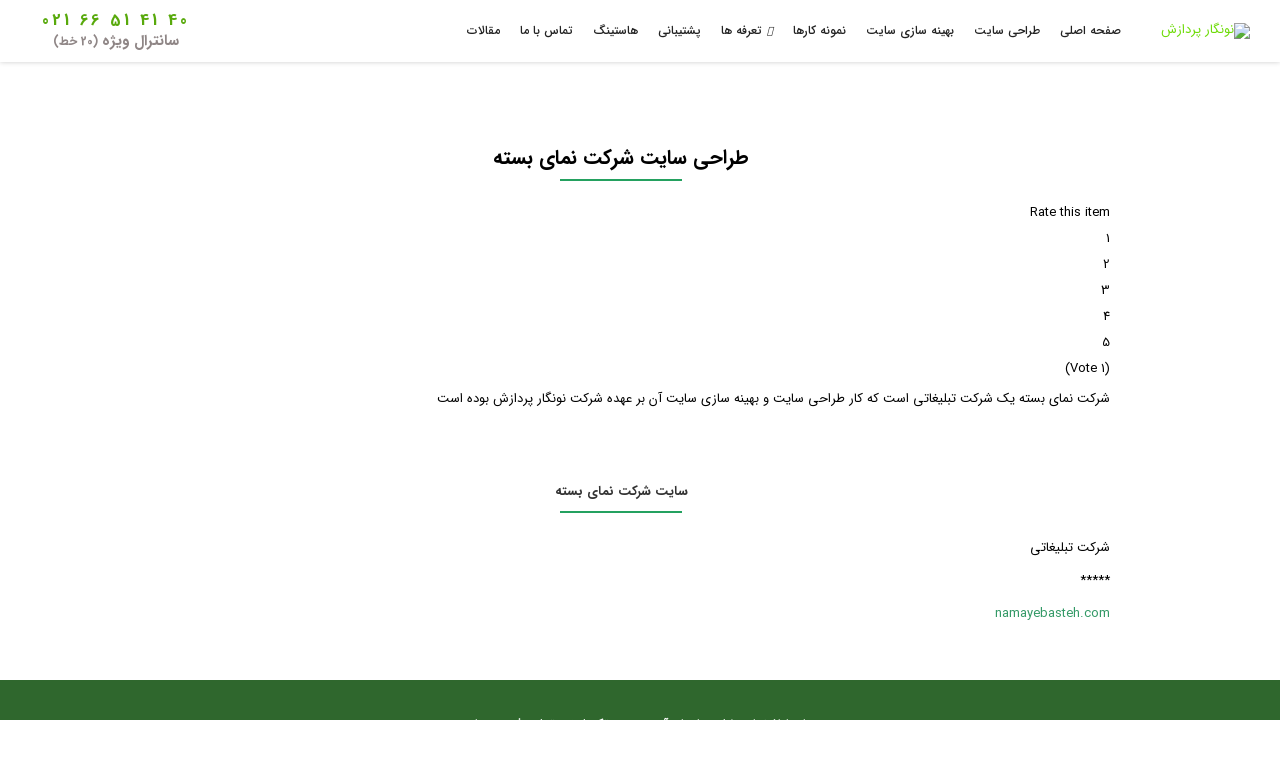

--- FILE ---
content_type: text/html; charset=utf-8
request_url: https://www.npco.net/demo/web-design-portfolio/%D8%B3%D8%A7%DB%8C%D8%AA-%D8%B4%D8%B1%DA%A9%D8%AA-%D9%86%D9%85%D8%A7%DB%8C-%D8%A8%D8%B3%D8%AA%D9%87.html
body_size: 9069
content:
<!DOCTYPE html>
<html prefix="og: http://ogp.me/ns#" xml:lang="fa-ir" lang="fa-ir">
<head>
<base href="https://www.npco.net/demo/web-design-portfolio/%D8%B3%D8%A7%DB%8C%D8%AA-%D8%B4%D8%B1%DA%A9%D8%AA-%D9%86%D9%85%D8%A7%DB%8C-%D8%A8%D8%B3%D8%AA%D9%87.html" />
	<meta http-equiv="content-type" content="text/html; charset=utf-8" />
	<meta name="keywords" content="سایت شرکت نمای بسته، بهینه سازی سایت ، طراحی سایت ، شرکت تبلیغاتی " />
	<meta name="title" content="طراحی سایت شرکت نمای بسته" />
	<meta property="og:url" content="https://www.npco.net/demo/web-design-portfolio/سایت-شرکت-نمای-بسته.html" />
	<meta property="og:title" content="طراحی سایت شرکت نمای بسته - شرکت طراحی سایت نونگار" />
	<meta property="og:type" content="article" />
	<meta property="og:description" content="شرکت نمای بسته یک شرکت تبلیغاتی است که کار طراحی سایت و بهینه سازی سایت آن بر عهده شرکت نونگار پردازش بوده است" />
	<meta name="viewport" content="width=device-width, initial-scale=1.0" />
	<meta name="description" content="شرکت نمای بسته یک شرکت تبلیغاتی است که کار طراحی سایت و بهینه سازی سایت آن بر عهده شرکت نونگار پردازش بوده است" />
	<title>طراحی سایت شرکت نمای بسته - شرکت طراحی سایت نونگار</title>
	<link href="/demo/media/k2/assets/css/magnific-popup.css?v2.7.1" rel="stylesheet" type="text/css" />
	<style type="text/css">
@media only screen and (max-width:750px){
    #maximenuck96 { display: none !important; }
    .mobilebarmenuck { display: block; }
	.hidemenumobileck {display: none !important;}
     }
	</style>
	<script src="/demo/media/jui/js/jquery.min.js?5a2e2498b91bfcf8d3ec1f17066db2d7" type="text/javascript"></script>
	<script src="/demo/media/jui/js/jquery-noconflict.js?5a2e2498b91bfcf8d3ec1f17066db2d7" type="text/javascript"></script>
	<script src="/demo/media/jui/js/jquery-migrate.min.js?5a2e2498b91bfcf8d3ec1f17066db2d7" type="text/javascript"></script>
	<script src="/demo/media/k2/assets/js/jquery.magnific-popup.min.js?v2.7.1" type="text/javascript"></script>
	<script src="/demo/media/k2/assets/js/k2.frontend.js?v2.7.1&amp;sitepath=/demo/" type="text/javascript"></script>
	<script type="text/javascript">
jQuery(document).ready(function($){
                    $('#maximenuck96').MobileMaxiMenu({usemodules : 1,container : 'menucontainer',showdesc : 1,showlogo : 1,useimages : 1,menuid : 'maximenuck96',showmobilemenutext : 'none',mobilemenutext : '',mobilebackbuttontext : 'Back',displaytype : 'accordion',displayeffect : 'normal'});
                });
	</script>
	<link href="https://www.npco.net/demo/web-design-portfolio/سایت-شرکت-نمای-بسته.html" rel="canonical" />

<link type="text/css" href="/demo/templates/npco/css/templatecompress2.css?1235" rel="stylesheet" />




</head>

<body class="color-1 h-style-1 text-1">
	<!-- - - - - - - - - - - - - - Header - - - - - - - - - - - - - - - - -->	
	<section class="container-fluid header">
    <div class="row">
      <div class="col-12">
        <nav id="cssmenu">
         <div class="logo">
              
       
                 
                <a href="https://www.npco.net/"> <img src="https://www.npco.net/images/logo.webp" class="img-fluid" alt="نونگار پردازش" width="225" height="70"></a>
             <br>
                <span class="mobiletel"><a href="tel:982166514140">021&nbsp;66&nbsp;51&nbsp;41&nbsp;40</a><span class="fas fa-phone mobphone"></span></span>
       
              
               </div>
          <div class="button"></div>
          <ul>
            <li><a href="https://www.npco.net">صفحه اصلی</a></li>
            <li><a href="https://www.npco.net/web-design.htm">طراحی سایت</a></li> 
            <li><a href="https://www.npco.net/behinesazi.htm">بهینه سازی سایت</a></li>
            <li><a href="https://www.npco.net/portfolio.htm">نمونه کارها</a></li>
            <li><a href="https://www.npco.net/dynamicdesignprice.htm"><i class="fas fa-chevron-down"></i>تعرفه ها</a>
              <ul>
                <li> <a href="https://www.npco.net/behineh.htm">تعرفه بهینه سازی </a></li>
                <li> <a href="https://www.npco.net/dynamicdesignprice.htm">تعرفه طراحی سایت </a></li>
                <li> <a href="https://www.npco.net/domainprice.htm">قیمت دامنه</a></li>
                <li><a href="https://www.npco.net/linuxprice.htm">قیمت هاست</a></li>
                <li><a href="https://www.npco.net/vserverprice.htm">قیمت سرور</a></li>
                <li><a href="https://www.npco.net/pay.htm">روش های پرداخت</a></li>
              </ul>
            </li>
            <li> <a href="https://www.npco.net/demo/پشتیبانی.html"> پشتیبانی </a></li>
            <li> <a href="https://www.npco.net/nonegarhost.htm">هاستینگ</a></li>
            <li> <a href="https://www.npco.net/salecontact.htm">تماس با ما</a></li>
		  <li> <a href="https://www.npco.net/intnews1.htm"> مقالات</a></li>
          </ul>
          <ul class="ml-auto">
            <li class="phone-npco"> <span class="num">
              <div class="w-100 num"> <a href="tel:982166514140">021&nbsp;66&nbsp;51&nbsp;41&nbsp;40</a></div>
              <div class="text-num">سانترال ویژه<span class="santralnum">(20 خط)</span></div>
              </span> <span class="fas fa-phone"></span></li>
          </ul>
        </nav>
      </div>
    </div>
  </section>
	
	<!-- - - - - - - - - - - - - - end Header - - - - - - - - - - - - - - - - -->	

	<!-- - - - - - - - - - - - - Slider - - - - - - - - - - - - - - - -->	
	<div class="fullwidthbanner-container slider">	
	
<!--			<a href="/demo/../tarahiweb.htm"><img src="/demo/templates/npco/images/slides/webdesign.jpg" alt="طراحی سایت" /></a>	
-->			
			
			
	</div><!--/ .fullwidthbanner-container-->
	<!-- - - - - - - - - - - - - end Slider - - - - - - - - - - - - - - -->

		

	<section class="row  container-inner">	
				<p class="f13 black alignjustify line-h f-tahoma">
					<br>
					</p>
<div lass="f13 black alignjustify line-h f-tahoma">

    <div id="system-message-container">
			<div id="system-message">
							<div class="alert alert-warning">
										<a class="close" data-dismiss="alert">×</a>

											<h4 class="alert-heading">هشدار</h4>
						<div>
															<div class="alert-message">JUser: :_بارگذاری :نمی توان کاربر را با این شناسه بارگذاری کرد: 574</div>
													</div>
									</div>
					</div>
	</div>





<!-- Start K2 Item Layout -->
<span id="startOfPageId640"></span>

<div id="k2Container" class="itemView">

	<!-- Plugins: BeforeDisplay -->
	
	<!-- K2 Plugins: K2BeforeDisplay -->
	
	<div class="itemHeader">

	
		<!-- Item title -->
	<h1 class="itemTitle">
		
		طراحی سایت شرکت نمای بسته
			</h1>
	
	
	</div>

	<!-- Plugins: AfterDisplayTitle -->
	
	<!-- K2 Plugins: K2AfterDisplayTitle -->
	
	
		<!-- Item Rating -->
	<div class="itemRatingBlock">
		<span>Rate this item</span>
		<div class="itemRatingForm">
			<ul class="itemRatingList">
				<li class="itemCurrentRating" id="itemCurrentRating640" style="width:20%;"></li>
				<li><a href="#" data-id="640" title="1 star out of 5" class="one-star">1</a></li>
				<li><a href="#" data-id="640" title="2 stars out of 5" class="two-stars">2</a></li>
				<li><a href="#" data-id="640" title="3 stars out of 5" class="three-stars">3</a></li>
				<li><a href="#" data-id="640" title="4 stars out of 5" class="four-stars">4</a></li>
				<li><a href="#" data-id="640" title="5 stars out of 5" class="five-stars">5</a></li>
			</ul>
			<div id="itemRatingLog640" class="itemRatingLog">(1 Vote)</div>
			<div class="clr"></div>
		</div>
		<div class="clr"></div>
	</div>
	
	<div class="itemBody">

		<!-- Plugins: BeforeDisplayContent -->
		
		<!-- K2 Plugins: K2BeforeDisplayContent -->
		
		
		
		<!-- Item text -->
		<div class="itemFullText">
			<p align="right"><span lang="AR-SA" dir="RTL">شرکت نمای بسته یک شرکت تبلیغاتی است که کار طراحی سایت و بهینه سازی سایت آن بر عهده شرکت نونگار پردازش بوده است</span></p>
<p> </p>
<h2 align="right"><span style="color: #339966; font-size: small;" lang="AR-SA" dir="RTL"><strong>سایت شرکت نمای بسته</strong></span></h2>
<p align="right"><span lang="AR-SA" dir="RTL">شرکت تبلیغاتی</span></p>
<p align="right"><span lang="AR-SA" dir="RTL">*****<br /> <span style="color: #339966;">namayebasteh.com</span></span></p>		</div>

		
		<div class="clr"></div>

		
		
		<!-- Plugins: AfterDisplayContent -->
		
		<!-- K2 Plugins: K2AfterDisplayContent -->
		
		<div class="clr"></div>

	</div>

	
	
	
	

	
	<div class="clr"></div>

	
	
	
	<!-- Plugins: AfterDisplay -->
	
	<!-- K2 Plugins: K2AfterDisplay -->
	
	
	
		<div class="itemBackToTop">
		<a class="k2Anchor" href="/demo/web-design-portfolio/سایت-شرکت-نمای-بسته.html#startOfPageId640">
			back to top		</a>
	</div>
	
	<div class="clr"></div>

</div>
<!-- End K2 Item Layout -->

<!-- JoomlaWorks "K2" (v2.7.1) | Learn more about K2 at http://getk2.org -->



    </div>
     
         
         
     	</section><!--/ .main -->
<!-- end of wrapper -->	

	<!-- - - - - - - - - - - - - - - Footer - - - - - - - - - - - - - - - - -->	
	
	<section class="container-fluid office-contact">
    <div class="container p-0">
      <div class="row ">
        <div class="col-lg-4 col-12 moveUp animated">
<div class="jet-headline"> <span class="jet-headline__second"> <span class="jet-headline__label">ارتباط با ما</span> </span></div>
          <div class="col-12 p-0">
            <ul class="contact">
              <li> <span class="img-item">
                <svg viewBox="0 0 64 64" xmlns="https://www.w3.org/2000/svg" aria-labelledby="title" aria-describedby="desc" role="img" xmlns:xlink="https://www.w3.org/1999/xlink" width="30">
                  <path fill="#202020" d="M52 32a10 10 0 0 0-10 10c0 9 10 20 10 20s10-11 10-20a10 10 0 0 0-10-10zm0 12a2 2 0 1 1 2-2 2 2 0 0 1-2 2z" data-name="layer2"></path>
                  <path d="M16 10.7L2 2v42.1l14 8.7V10.7zm18-7.6l-14 7.7v42.1l14-7.7V3.1zM38 42a14 14 0 0 1 14-14l2 .2V11.9L38 3.1" fill="#202020" data-name="layer1"></path>
                </svg>
                </span> <span class="text-item"><span class="bld">دفتر ستارخان :</span> <span class="addsatarkhan">ابتدای شادمهر، پلاک 425، ساختمان نونگار </span> </span></li>
              <li> <span class="img-item">
                <svg width="30" version="1.1" id="Capa_1" xmlns="https://www.w3.org/2000/svg" xmlns:xlink="https://www.w3.org/1999/xlink" x="0px" y="0px" height="31.463px" viewBox="0 0 31.462 31.463" xml:space="preserve">
                  <g>
                    <path d="M31.261,0.622c-0.008-0.009-0.012-0.019-0.016-0.024c-0.008-0.013-0.02-0.021-0.023-0.031 c-0.227-0.311-0.586-0.514-0.998-0.514h-0.002H9.269H9.266c-0.683,0-1.233,0.553-1.233,1.234v0.001v1.076v4.042V8.68v4.043v2.271 v4.041v2.273v4.043v1.075l0,0c0,0.247,0.074,0.478,0.199,0.671c0.006,0.006,0.008,0.014,0.012,0.021 c0.01,0.012,0.02,0.021,0.025,0.03c0.225,0.312,0.586,0.515,0.997,0.515h0.002h1.534c-0.258,1.675-1.695,2.965-3.441,2.965 c-1.764,0-3.212-1.317-3.445-3.021h1.547l0,0c0.683,0,1.234-0.553,1.234-1.233v-0.001v-1.075v-4.043v-2.272v-4.041v-2.273V8.625 V6.352V2.311V1.234V1.232c0-0.244-0.072-0.474-0.197-0.664C6.495,0.561,6.49,0.55,6.484,0.544C6.479,0.532,6.47,0.523,6.461,0.514 C6.236,0.204,5.875,0,5.462,0l0,0H1.241H1.239C0.557,0,0.007,0.553,0.007,1.232v0.002V2.31v4.041v2.273v4.043v2.273v4.041v2.272 v4.043v1.076v0.001c0,0.247,0.072,0.477,0.197,0.669c0.006,0.006,0.01,0.015,0.014,0.021c0.008,0.013,0.017,0.021,0.023,0.031 c0.227,0.312,0.586,0.514,0.998,0.514h0.002h1.838c0.239,2.162,2.057,3.855,4.281,3.855c2.207,0,4.014-1.667,4.277-3.802h18.584 h0.002c0.683,0,1.232-0.554,1.232-1.233v-0.002V25.35v-4.043v-2.271v-4.041v-2.272V8.68V6.407V2.365V1.289V1.288 C31.458,1.041,31.384,0.812,31.261,0.622z M15.97,18.656c0,0.291-0.236,0.525-0.527,0.525h-2.902c-0.291,0-0.526-0.234-0.526-0.525 v-1.23c0-0.289,0.235-0.525,0.526-0.525h2.902c0.291,0,0.527,0.236,0.527,0.525V18.656z M15.97,14.473 c0,0.291-0.236,0.527-0.527,0.527h-2.902c-0.291,0-0.526-0.236-0.526-0.527v-1.229c0-0.291,0.235-0.527,0.526-0.527h2.902 c0.291,0,0.527,0.236,0.527,0.527V14.473z M15.97,10.29c0,0.289-0.236,0.526-0.527,0.526h-2.902c-0.291,0-0.526-0.237-0.526-0.526 V9.061c0-0.291,0.235-0.527,0.526-0.527h2.902c0.291,0,0.527,0.236,0.527,0.527V10.29z M21.724,18.656 c0,0.291-0.234,0.525-0.527,0.525h-2.901c-0.293,0-0.526-0.234-0.526-0.525v-1.23c0-0.289,0.233-0.525,0.526-0.525h2.901 c0.293,0,0.527,0.236,0.527,0.525V18.656z M21.724,14.473c0,0.291-0.234,0.527-0.527,0.527h-2.901 c-0.293,0-0.526-0.236-0.526-0.527v-1.229c0-0.291,0.233-0.527,0.526-0.527h2.901c0.293,0,0.527,0.236,0.527,0.527V14.473z M21.724,10.29c0,0.289-0.234,0.526-0.527,0.526h-2.901c-0.293,0-0.526-0.237-0.526-0.526V9.061c0-0.291,0.233-0.527,0.526-0.527 h2.901c0.293,0,0.527,0.236,0.527,0.527V10.29z M27.478,18.656c0,0.291-0.236,0.525-0.529,0.525h-2.899 c-0.293,0-0.528-0.234-0.528-0.525v-1.23c0-0.289,0.235-0.525,0.528-0.525h2.899c0.293,0,0.529,0.236,0.529,0.525V18.656z M27.478,14.473c0,0.291-0.236,0.527-0.529,0.527h-2.899c-0.293,0-0.528-0.236-0.528-0.527v-1.229c0-0.291,0.235-0.527,0.528-0.527 h2.899c0.293,0,0.529,0.236,0.529,0.527V14.473z M27.478,10.29c0,0.289-0.236,0.526-0.529,0.526h-2.899 c-0.293,0-0.528-0.237-0.528-0.526V9.061c0-0.291,0.235-0.527,0.528-0.527h2.899c0.293,0,0.529,0.236,0.529,0.527V10.29z"></path>
                  </g>
                  <g> </g>
                  <g> </g>
                  <g> </g>
                  <g> </g>
                  <g> </g>
                  <g> </g>
                  <g> </g>
                  <g> </g>
                  <g> </g>
                  <g> </g>
                  <g> </g>
                  <g> </g>
                  <g> </g>
                  <g> </g>
                  <g> </g>
                </svg>
                </span> <span class="text-item"> <span class="bld">تلفن تماس:</span> <span> <a href="tel:02166514140">66&nbsp;51&nbsp;41&nbsp;40</a> </span> <span class="gap">-</span> <span> <a href="tel:02166518354">66&nbsp;51&nbsp;83&nbsp;54</a> </span> </span></li>
              <li> <span class="img-item">
                <svg width="30" viewBox="0 0 64 64" xmlns="https://www.w3.org/2000/svg" aria-labelledby="title" aria-describedby="desc" role="img" xmlns:xlink="https://www.w3.org/1999/xlink">
                  <path fill="#202020" d="M52 32a10 10 0 0 0-10 10c0 9 10 20 10 20s10-11 10-20a10 10 0 0 0-10-10zm0 12a2 2 0 1 1 2-2 2 2 0 0 1-2 2z" data-name="layer2"></path>
                  <path d="M16 10.7L2 2v42.1l14 8.7V10.7zm18-7.6l-14 7.7v42.1l14-7.7V3.1zM38 42a14 14 0 0 1 14-14l2 .2V11.9L38 3.1" fill="#202020" data-name="layer1"></path>
                </svg>
                </span> <span class="text-item"> <span class="bld">دفتر گیشا:</span> <span class="addgisha"> بازار نصر , نبش کسروی , پلاک 2 , ساختمان نونگار </span> </span></li>
              <li> <span class="img-item">
                <svg width="30" version="1.1" id="Capa_4" xmlns="https://www.w3.org/2000/svg" xmlns:xlink="https://www.w3.org/1999/xlink" x="0px" y="0px" height="31.463px" viewBox="0 0 31.462 31.463" xml:space="preserve">
                  <g>
                    <path d="M31.261,0.622c-0.008-0.009-0.012-0.019-0.016-0.024c-0.008-0.013-0.02-0.021-0.023-0.031 c-0.227-0.311-0.586-0.514-0.998-0.514h-0.002H9.269H9.266c-0.683,0-1.233,0.553-1.233,1.234v0.001v1.076v4.042V8.68v4.043v2.271 v4.041v2.273v4.043v1.075l0,0c0,0.247,0.074,0.478,0.199,0.671c0.006,0.006,0.008,0.014,0.012,0.021 c0.01,0.012,0.02,0.021,0.025,0.03c0.225,0.312,0.586,0.515,0.997,0.515h0.002h1.534c-0.258,1.675-1.695,2.965-3.441,2.965 c-1.764,0-3.212-1.317-3.445-3.021h1.547l0,0c0.683,0,1.234-0.553,1.234-1.233v-0.001v-1.075v-4.043v-2.272v-4.041v-2.273V8.625 V6.352V2.311V1.234V1.232c0-0.244-0.072-0.474-0.197-0.664C6.495,0.561,6.49,0.55,6.484,0.544C6.479,0.532,6.47,0.523,6.461,0.514 C6.236,0.204,5.875,0,5.462,0l0,0H1.241H1.239C0.557,0,0.007,0.553,0.007,1.232v0.002V2.31v4.041v2.273v4.043v2.273v4.041v2.272 v4.043v1.076v0.001c0,0.247,0.072,0.477,0.197,0.669c0.006,0.006,0.01,0.015,0.014,0.021c0.008,0.013,0.017,0.021,0.023,0.031 c0.227,0.312,0.586,0.514,0.998,0.514h0.002h1.838c0.239,2.162,2.057,3.855,4.281,3.855c2.207,0,4.014-1.667,4.277-3.802h18.584 h0.002c0.683,0,1.232-0.554,1.232-1.233v-0.002V25.35v-4.043v-2.271v-4.041v-2.272V8.68V6.407V2.365V1.289V1.288 C31.458,1.041,31.384,0.812,31.261,0.622z M15.97,18.656c0,0.291-0.236,0.525-0.527,0.525h-2.902c-0.291,0-0.526-0.234-0.526-0.525 v-1.23c0-0.289,0.235-0.525,0.526-0.525h2.902c0.291,0,0.527,0.236,0.527,0.525V18.656z M15.97,14.473 c0,0.291-0.236,0.527-0.527,0.527h-2.902c-0.291,0-0.526-0.236-0.526-0.527v-1.229c0-0.291,0.235-0.527,0.526-0.527h2.902 c0.291,0,0.527,0.236,0.527,0.527V14.473z M15.97,10.29c0,0.289-0.236,0.526-0.527,0.526h-2.902c-0.291,0-0.526-0.237-0.526-0.526 V9.061c0-0.291,0.235-0.527,0.526-0.527h2.902c0.291,0,0.527,0.236,0.527,0.527V10.29z M21.724,18.656 c0,0.291-0.234,0.525-0.527,0.525h-2.901c-0.293,0-0.526-0.234-0.526-0.525v-1.23c0-0.289,0.233-0.525,0.526-0.525h2.901 c0.293,0,0.527,0.236,0.527,0.525V18.656z M21.724,14.473c0,0.291-0.234,0.527-0.527,0.527h-2.901 c-0.293,0-0.526-0.236-0.526-0.527v-1.229c0-0.291,0.233-0.527,0.526-0.527h2.901c0.293,0,0.527,0.236,0.527,0.527V14.473z M21.724,10.29c0,0.289-0.234,0.526-0.527,0.526h-2.901c-0.293,0-0.526-0.237-0.526-0.526V9.061c0-0.291,0.233-0.527,0.526-0.527 h2.901c0.293,0,0.527,0.236,0.527,0.527V10.29z M27.478,18.656c0,0.291-0.236,0.525-0.529,0.525h-2.899 c-0.293,0-0.528-0.234-0.528-0.525v-1.23c0-0.289,0.235-0.525,0.528-0.525h2.899c0.293,0,0.529,0.236,0.529,0.525V18.656z M27.478,14.473c0,0.291-0.236,0.527-0.529,0.527h-2.899c-0.293,0-0.528-0.236-0.528-0.527v-1.229c0-0.291,0.235-0.527,0.528-0.527 h2.899c0.293,0,0.529,0.236,0.529,0.527V14.473z M27.478,10.29c0,0.289-0.236,0.526-0.529,0.526h-2.899 c-0.293,0-0.528-0.237-0.528-0.526V9.061c0-0.291,0.235-0.527,0.528-0.527h2.899c0.293,0,0.529,0.236,0.529,0.527V10.29z"></path>
                  </g>
                  <g> </g>
                  <g> </g>
                  <g> </g>
                  <g> </g>
                  <g> </g>
                  <g> </g>
                  <g> </g>
                  <g> </g>
                  <g> </g>
                  <g> </g>
                  <g> </g>
                  <g> </g>
                  <g> </g>
                  <g> </g>
                  <g> </g>
                </svg>
                </span> <span class="text-item"> <span class="bld"> تلفن تماس :</span> <span> <a href="tel:02188268990">88&nbsp;26&nbsp;89&nbsp;90</a></span> <span class="gap">-</span> <span><a href="tel:02188266200">88&nbsp;26&nbsp;62&nbsp;00</a></span> </span></li>
              <li> <span class="img-item">
                <svg id="Capa_5" enable-background="new 0 0 512 512" viewBox="0 0 512 512" width="30" xmlns="https://www.w3.org/2000/svg">
                  <path d="m201 12.714v184.286h267v-184.286c0-7.022-5.692-12.714-12.714-12.714h-241.572c-7.022 0-12.714 5.692-12.714 12.714zm63.89 33.131h70.271c8.284 0 15 6.716 15 15s-6.716 15-15 15h-70.271c-8.284 0-15-6.716-15-15s6.715-15 15-15zm0 75.142h139.22c8.284 0 15 6.716 15 15s-6.716 15-15 15h-139.22c-8.284 0-15-6.716-15-15s6.715-15 15-15z"></path>
                  <path d="m472 227h-275c-22.091 0-40 17.909-40 40v205c0 22.091 17.909 40 40 40h275c22.091 0 40-17.909 40-40v-205c0-22.091-17.909-40-40-40zm-207.5 217.5h-20c-8.284 0-15-6.716-15-15s6.716-15 15-15h20c8.284 0 15 6.716 15 15s-6.716 15-15 15zm0-60h-20c-8.284 0-15-6.716-15-15s6.716-15 15-15h20c8.284 0 15 6.716 15 15s-6.716 15-15 15zm0-60h-20c-8.284 0-15-6.716-15-15s6.716-15 15-15h20c8.284 0 15 6.716 15 15s-6.716 15-15 15zm80 120h-20c-8.284 0-15-6.716-15-15s6.716-15 15-15h20c8.284 0 15 6.716 15 15s-6.716 15-15 15zm0-60h-20c-8.284 0-15-6.716-15-15s6.716-15 15-15h20c8.284 0 15 6.716 15 15s-6.716 15-15 15zm0-60h-20c-8.284 0-15-6.716-15-15s6.716-15 15-15h20c8.284 0 15 6.716 15 15s-6.716 15-15 15zm80 120h-20c-8.284 0-15-6.716-15-15s6.716-15 15-15h20c8.284 0 15 6.716 15 15s-6.716 15-15 15zm0-60h-20c-8.284 0-15-6.716-15-15s6.716-15 15-15h20c8.284 0 15 6.716 15 15s-6.716 15-15 15zm0-60h-20c-8.284 0-15-6.716-15-15s6.716-15 15-15h20c8.284 0 15 6.716 15 15s-6.716 15-15 15z"></path>
                  <path d="m87 227h-47c-22.091 0-40 17.909-40 40v205c0 22.091 17.909 40 40 40h47c22.091 0 40-17.909 40-40v-205c0-22.091-17.909-40-40-40z"></path>
                </svg>
                </span> <span class="text-item"> <span class="bld"> فکس :</span> <span class="fax"> 66&nbsp;51&nbsp;96&nbsp;07 </span> </span></li>
            </ul>
          </div>
        </div>
        <div class="col-lg-4 col-12 moveUp animated">
          <div class="row">
            <div class="col-12 p-0">
              <div class="type-wrap text-center"> <span>برای اطلاع از</span> <span id="typed-strings"> <span>مشاوره اجرا</span> <span>برآورد هزینه</span> <span>تکنولوژی تولید</span> </span> <span id="typed"></span> <span>فرم زیر را ارسال کنید</span></div>
            </div>
          </div>
          <div class="row mt-3">
            <div class="col-12 p-0">
              <form action="" method="post" onsubmit="return check();" class="form-footer">
                <p class="input-block home">
                  <input type="text" name="Name" id="name" size="40" placeholder="نام شرکت و نام تکمیل کننده">
                </p>
                <p class="input-block home">
                  <input type="text" name="Tel" id="tel" size="40" onkeypress="return isNumber(event)" placeholder="شماره موبایل حتمأ">
                </p>
                <p class="input-block home">
                  <textarea placeholder="شرح مختصر درخواست" name="requestdesc" id="requestdesc"></textarea>
                </p>
                <p class="txterror"></p>
                <div class="fl-cta-text"> <span class="fl-cta-title"></span>
                  <div class="fl-cta-text-content"></div>
                </div>
                <div class="fl-cta-button">
                  <div class="fl-button-wrap fl-button-width-auto fl-button-has-icon">
                    <button type="button" id="submintbutton" class="fl-button" role="button"> <span class="fl-button-text">اطلاعات فرم را ارسال نمایید </span> <i class="fl-button-icon fl-button-icon-after fab fa-telegram-plane fa-pulse" aria-hidden="true"></i> </button>
                  </div>
                </div>
              </form>
            </div>
          </div>
        </div>
        <div class="col-lg-4 col-12 moveUp accordion-container animated">
          <div class="set">
<div class="jet-headline"> <span class="jet-headline__second"> <span class="jet-headline__label">لینک های مفید</span> </span> <i class="fa-chevron-down fas fa-chevron-up" aria-hidden="false"></i></div>      
            <div class="content">
              <div class="row mt-30">
                <div class="col-lg-6 col-12 p-0">
                  <ul class="use-full">
                    <li><a target="_blank" href="https://www.npco.net/طراحی-سایت-فروشگاهی.htm" rel="noopener"><i class="fas fa-store"></i>طراحی سایت فروشگاهی</a></li>
                    <li><a target="_blank" href="https://www.npco.net/طراحی-سایت-ارز-دیجیتال.htm" rel="noopener"><i class="fab fa-bitcoin"></i>طراحی سایت ارز دیجیتال </a></li>
                    <li><a target="_blank" href="https://www.npco.net/طراحی-سایت-داروخانه.php" rel="noopener"><i class="fas fa-clinic-medical"></i>طراحی سایت داروخانه</a></li>
                    <li><a target="_blank" href="https://www.npco.net/طراحی-سایت-لوازم-یدکی.htm" rel="noopener"><i class="fas fa-car"></i>طراحی سایت لوازم یدکی</a></li>
                    <li><a target="_blank" href="https://www.npco.net/web-design-company.htm" rel="noopener"><i class="fas fa-sitemap"></i>طراحی سایت شرکتی</a></li>
                    <li><a target="_blank" href="https://www.npco.net/طراحی-سایت-خبری.htm" rel="noopener"><i class="far fa-newspaper"></i>طراحی سایت خبری</a></li>
                  </ul>
                </div>
                <div class="col-lg-6 col-12 p-0">
                  <ul class="use-full">
                    <li> <a target="_blank" href="https://www.npco.net/طراحی-سایت-بیمه.htm" rel="noopener"><i class="fas fa-umbrella"></i>طراحی سایت بیمه</a></li>
                    <li><a target="_blank" href="https://www.npco.net/طراحی-سایت-آگهی.htm" rel="noopener"><i class="fas fa-ad"></i>طراحی سایت آگهی</a></li>
                    <li><a target="_blank" href="https://www.npco.net/طراحی-سایت-آهن.html" rel="noopener"><i class="fas fa-exclamation-circle"></i>طراحی سایت آهن</a></li>
                    <li><a target="_blank" href="https://www.npco.net/طراحی-سایت-کتاب-فروشی.htm" rel="noopener"><i class="fa fa-book" aria-hidden="true"></i>طراحی سایت کتابفروشی </a></li>
                    <li><a target="_blank" href="https://www.npco.net/طراحی-سایت-موبایل.html" rel="noopener"><i class="fas fa-mobile-alt"></i>طراحی سایت موبایل</a></li>
                    <li><a target="_blank" href="https://www.npco.net/طراحی-سایت-سیمان.html" rel="noopener"><i class="fas fa-truck-loading"></i>طراحی سایت سیمان</a></li>
                  </ul>
                </div>
              </div>
            </div>
          </div>
        </div>
      </div>
    </div>
  </section>
<section class="container-fluid footer-bottom">
    <div class="container p-0">
      <div class="row ">
        <div class="col-12 p-0">
            
<div class="heading-title text-center animatable bounceIn"> <span class="title-text pp-primary-title"> مجوز های نونگار</span></div>
        </div>
      </div>
      <div class="row row-certificate mt-4">
        <div class="width11">
          <div class="row">
            <div class="col-12 p-0">
              <div class="row row-eleman">
			    <div class="col-lg-6 col-md-6 col-12 mb-2 animatable moveUp"> <a href="https://www.npco.net/parvane-kasb.htm" target="_blank" class="link-button"> <i class="link-button-icon"> <img title="پروانه کسب" alt="پروانه کسب" src="https://www.npco.net/images/parvane-kasb-nom.webp" width="75" height="88"> </i> <span class="uabb-button-text uabb-creative-button-text">پروانه کسب</span> </a></div>
            <div class="col-lg-6 col-md-6 col-12 mb-2 animatable moveUp"> <a href="https://www.npco.net/enamad.htm" target="_blank" class="link-button"> <i class="link-button-icon"> <img referrerpolicy="origin" src="https://www.npco.net/images/icons/namad2.webp" alt="نماد اعتماد الکترونیک - طراحی سایت" style="cursor:pointer" id="8XatTwwfYtNlKVXwh5TH" width="75" height="82"> </i> <span class="uabb-button-text uabb-creative-button-text">نماد اعتماد الکترونیک</span> </a></div>
               </div>
            </div>
          </div>
		  
          <div class="row row-eleman">
		  <div class="col-lg-6 col-md-6 col-12 mb-2 animatable moveUp"> <a href="https://www.npco.net/anformatic.html" target="_blank" class="link-button"> <i class="link-button-icon"> <img src="https://www.npco.net/images/shora.webp" title="شورای عالی انفورماتیک" alt="شورای عالی انفورماتیک" width="75" height="88"> </i> <span class="uabb-button-text uabb-creative-button-text">شورای عالی انفورماتیک</span> </a></div>
          <div class="col-lg-6 col-md-6 col-12 mb-2 animatable moveUp"> <a href="https://www.npco.net/اتحادیه-کشوری.html" target="_blank" class="link-button"> <i class="link-button-icon"> <img src="https://www.npco.net/images/namad.webp" title="اتحادیه کشوری" alt="اتحادیه کشوری" width="75" height="79"> </i> <span class="uabb-button-text uabb-creative-button-text"> نماد اتحادیه کشوری </span></a></div>
          </div>
		  
          <div class="row row-eleman ">
          <div class="col-lg-6 col-md-6 col-12 mb-2 animatable moveUp"> <a href="https://www.npco.net/نماد-ساماندهی.html" target="_blank" class="link-button">  <i class="link-button-icon"><img src="https://www.npco.net/images/samandehi.webp" title="لوگو ساماندهی" alt="لوگو ساماندهی" width="50" height="50"></i> <span class="uabb-button-text uabb-creative-button-text">نماد ساماندهی دیجیتال</span>  </a></div>
          <div class="col-lg-6 col-md-6 col-12 mb-2 animatable moveUp"> <a href="https://www.npco.net/parvane-senfi.html" target="_blank" class="link-button"> <i class="link-button-icon"> <img title=" پروانه انجمن صنفی" alt="پروانه انجمن صنفی" src="https://www.npco.net/images/parvane-senfi-nonegar-logo.webp" width="75" height="88"> </i> <span class="uabb-button-text uabb-creative-button-text">گواهی انجمن صنفی</span> </a></div>
          </div>
		  
          <div class="row row-eleman">
            <div class="col-lg-6 col-md-6 col-12 mb-2 animatable moveUp"> <a href="https://www.npco.net/nezam.htm" target="_blank" class="link-button"> <i class="link-button-icon"> <img src="https://www.npco.net/images/sazman-senfi.webp" title="سازمان نظام صنفی رایانه ای" alt="سازمان نظام صنفی رایانه ای" width="50" height="45"> </i> <span class="uabb-button-text uabb-creative-button-text">سازمان نظام صنفی</span>  </a></div>
            <div class="col-lg-6 col-md-6 col-12 mb-2 animatable moveUp"> <a href="https://www.npco.net/مجوز-پیمانکار-منتخب-ستاد-نانو.html" target="_blank" class="link-button"> <i class="link-button-icon"> <img src="https://www.npco.net/images/nano.webp" title="پیمانکار منتخب ستاد نانو" alt="پیمانکار منتخب ستاد نانو" width="50" height="50"> </i> <span class="uabb-button-text uabb-creative-button-text">معاونت علمی و فناوری</span> </a></div>
          </div>
		  
          <div class="row row-eleman">
            <div class="col-lg-6 col-md-6 col-12 mb-2 animatable moveUp"> <a href="https://www.npco.net/maliyat-97.htm" target="_blank" class="link-button"> <i class="link-button-icon"> <img src="https://www.npco.net/images/maliat.webp" alt="مجوز رسمی امور مالیاتی کشور |طراحی سایت" title="گواهینامه سازمان مالیاتی کشور" width="75" height="84"> </i> <span class="uabb-button-text uabb-creative-button-text">مجوز اداره مالیات</span> </a></div>
            <div class="col-lg-6 col-md-6 col-12 mb-2 animatable moveUp"> <a href="https://www.npco.net/newspaper.html" target="_blank" class="link-button"> <i class="link-button-icon"> <img src="https://www.npco.net/images/rasmi.webp" alt="روزنامه رسمی |طراحی سایت" title="روزنامه رسمی" width="75" height="76"> </i> <span class="uabb-button-text uabb-creative-button-text">روزنامه رسمی</span> </a></div>
          </div>
        </div>
        <div class="width22">
          <div class="about-me moveUp animated"> <img src="https://www.npco.net/images/eftekharat.webp" width="445px" height="302px" alt="افتخارات شرکت نونگار پردازش"></div>
        </div>
      </div>
    </div>
  </section>	

<section class="container-fluid footer">
    <div class="container p-0">
      <div class="row align-items-center">
        <div class="col-md-6 col-12 logo-footer">
          <ul class="s-social-icons clearfix">

            <li class="s-tamasha"><a rel="publisher noopener" title="tamasha" target="_blank" href="#"><span></span></a></li>
            <li class="s-twitter"><a rel="publisher noopener" title="twitter" target="_blank" href="#"><span></span></a></li>
            <li class="s-linkedin"><a rel="publisher noopener" title="linkedin" target="_blank" href="https://www.linkedin.com/company/npco/about"><span></span></a></li>
            <li class="s-mihanvideo"><a rel="publisher noopener" title="mihanvideo" target="_blank" href="#"><span></span></a></li>
            <li class="s-Instagram"><a rel="publisher noopener" title="Instagram" target="_blank" href="#"><span></span></a></li>
          </ul>
        </div>
        <div class="col-md-6 col-12 npco ">
          <p>کـلیــه حقــوق مــادی و مـعنوی این</p>
          <p>سایت متعلق به <a href="https://www.npco.net/">شرکت نونگار پردازش</a>&nbsp;است</p>
        </div>
      </div>
    </div>
  </section>

	
<!--	<div class="row marq s-info">
	    
	    <span class="f11 white dir-rtl aligncenter">طراحی سایت,بهینه سازی سایت به همراه طراحی وب سایت و طراحی پرتال تخصص شرکت طراحی نونگار است جهت اطلاع از تعرفه طراحی سایت با ما تماس بگیرید
	</span>

	</div>
<footer id=footer>
<div class="container clearfix">
<div class="four columns">
<div class="widget widget_text">
<h3 class="widget-title alignright green">درباره نونگار</h3>
<br>
<br>
<div class=textwidget>
<p class="alignright alignjustify f-yekan">
شــــــرکت نونگار با بیش از دو دهه تجربه در زمینه خدمات طراحی وب سایت و بهینه سازی یکی از بهترین برندهای طراحی وب سایت در کشور ایران می باشد. این شرکت کار خود را از سال 1381 در تهران آغاز نموده و تا به امروز به فعالیت خود ادامه میدهد.
<br>
هدف ما طراحی سایت حرفه ای و شکیل بر اساس استانداردهای موجود بر روی وب در حداقل زمان و هزینه است.
</p>
</div>
</div>
</div>
<div class="four columns">
<div class="widget widget_nav_menu line1">
<h3 class="widget-title alignright green">دسترسی سریع</h3>
<br>
<br>
<ul class=f12>
<li><a target=_blank href=https://www.npco.net/dynamicdesignprice.htm>&nbsp;&nbsp;&nbsp;تعرفه طراحی سایت</a></li>
<li><a target=_blank href=https://www.npco.net/dserverprice.htm>&nbsp;&nbsp;&nbsp;تعرفه سرور اختصاصی</a></li>
<li><a target=_blank href=https://www.npco.net/domainprice.htm>&nbsp;&nbsp;&nbsp;ثبت دامنه</a></li>
<li><a target=_blank href=https://www.npco.net/%D8%B7%D8%B1%D8%A7%D8%AD%DB%8C-%D8%A7%D9%BE%D9%84%DB%8C%DA%A9%DB%8C%D8%B4%D9%86.htm>&nbsp;&nbsp;&nbsp;طراحی اپلیکیشن </a></li>
<li><a target=_blank href=https://www.npco.net/portfolio.htm>&nbsp;&nbsp;&nbsp;نمونه کارهای ما</a></li>
<li><a target=_blank href=https://www.npco.net/salecontact.htm>&nbsp;&nbsp;&nbsp;ارتــباط با مــا</a></li>
</ul>
</div>
</div>
<div class="four columns search">
<div class="widget widget_nav_menu">
<h3 class="widget-title alignright green">جستجوی نونگار</h3>
<br>
<br>
<ul class=f12>
<li><a target=_blank href=https://www.npco.net/blgchist.htm>&nbsp;&nbsp;&nbsp;طراحی سایت و وبلاگ</a><span class=input-block>
<li><a target=_blank href=https://www.npco.net/behinesazi.htm>&nbsp;&nbsp;&nbsp;بهینه سازی سایت</a></li>
</span></li>
<li><a target=_blank href=https://www.npco.net/tdaynamik.htm>&nbsp;&nbsp;&nbsp;طراحی سایت داینامیک</a></li>
<li><a target=_blank href=https://www.npco.net/tafavoteweb.htm>&nbsp;&nbsp;&nbsp;طراحی سایت و ریسپانسیو</a></li>
<li><a target=_blank href=https://www.npco.net/linuxprice.htm>&nbsp;&nbsp;&nbsp;هاست لینوکس نونگار</a></li>
<li><a target=_blank href=https://www.npco.net/intnews1.htm>&nbsp;&nbsp;&nbsp;مقالات طراحی سایت</a></li>
</ul>
</div>
</div>
<div class="four columns">
<div class="widget widget_contact_form">
<h3 class="widget-title alignright green">تماس با ما</h3>
<br>
<br>
<div class="widget widget_contacts alignright">
<div class=vcard>
<span><b> :دفتر تـهران </b></span>
<span class="contact street-address f-yekan green"> تهـــران ,ستارخان , ابتدای شادمهر , نبش گل افشان , پلاک 425 , ساختمان نونگار </span>
<span class="contact tel f-yekan green">
<span><a href=tel:02166514140>66&nbsp;51&nbsp;41&nbsp;40</a></span>
<span class=gap>-</span>
<span><a href=tel:02166518354>66&nbsp;51&nbsp;83&nbsp;54</a></span>
</span>
<span><b> :دفتر گــیشا</b></span>
<span class="contact street-address f-yekan green"> خیابان بازار نصر , نبش کسروی , پلاک 2 , واحد1</span>
<span class="contact tel f-yekan green">
<span><a href=tel:02188268990>88&nbsp;26&nbsp;89&nbsp;90</a></span>
<span class=gap>-</span>
<span><a href=tel:02188266200>88&nbsp;26&nbsp;62&nbsp;00</a></span>
</span>
<span class="contact email green">Marketing8@npco.net</span>
<span class="contact fax green">66&nbsp;51&nbsp;96&nbsp;07</span>
</div>
</div>
</div>
</div>
</div>
<div class="container clearfix">
<div class="one colums">
<h3 class="widget-title alignright green text-center">مجوزهای نونگار</h3>
<br>
<br>
<div class=logo-box>
<span>
<img src=/images/namad.png title="اتحادیه کشوری" alt="اتحادیه کشوری" width=75 />
</span>
<span>
<img referrerpolicy="origin" id = 'jxlzesgtjzpenbqeoeukfukz' style = 'cursor:pointer' onclick = 'window.open("https://logo.samandehi.ir/Verify.aspx?id=107286&p=rfthobpdjyoeuiwkmcsigvka", "Popup","toolbar=no, scrollbars=no, location=no, statusbar=no, menubar=no, resizable=0, width=450, height=630, top=30")' alt = 'logo-samandehi' src = 'https://logo.samandehi.ir/logo.aspx?id=107286&p=nbpdlymayndtodrfaqgwwlbq' />   
<!--
<img src=/images/logo.aspx.png title=ساماندهی alt=ساماندهی width=75>
-->
<!--
</span>
<span>
<a target=_blank rel=origin href="https://trustseal.enamad.ir/?id=7697&amp;Code=8XatTwwfYtNlKVXwh5TH">
<img src="https://Trustseal.eNamad.ir/logo.aspx?id=7697&amp;Code=8XatTwwfYtNlKVXwh5TH" alt="نماد اعتماد الکترونیک - طراحی سایت" class="curspoint" id=8XatTwwfYtNlKVXwh5TH>
</a>
</span>
<span>
<a href=https://www.npco.net/anformatic.html target=_blank>
<img src="/images/shora.png?v=01" title="شورای عالی انفورماتیک" alt="شورای عالی انفورماتیک" width=75px>
</a>
</span>
<span>
<figure><a href=https://www.npco.net/parvane-senfi.html target=_blank>
<img title=" پروانه انجمن صنفی" alt="پروانه انجمن صنفی" src="/images/icons/parvane-senfi-nonegar-logo.png?v=03" width=91px height=60px></a>
</figure>
</span>
<span>
<a href=https://www.npco.net/parvane-kasb.htm target=_blank>
<img title="پروانه کسب" alt="پروانه کسب" src="/images/icons/parvane-kasb-nom.jpg?v=03" width=113px height=60px></a>
</span>
<span>
<figure>
<a href=https://www.npco.net/newspaper.html target=_blank>
<img src=/images/rasmi.jpg alt="روزنامه رسمی |طراحی سایت" title="روزنامه رسمی"></a>
</figure>
</span>
<span>
<a href=https://www.npco.net/maliyat-97.htm target=_blank><img src=/images/maliat.jpg alt="مجوز رسمی امور مالیاتی کشور |طراحی سایت" title="گواهینامه سازمان مالیاتی کشور"></a>
</span>
</div>
</div>
</div>
</footer>-->

<!--<footer id=bottom-footer class=clearfix>
<div class=container>
<div class=copyright>
<div class="widget widget_social alignleft">
<ul class="s-social-icons clearfix">
<li class=s-aparat><a rel=publisher title=aparat target=_blank href=https://www.aparat.com/nonegarpardazeshco>aparat<span></span></a></li>
<li class=s-tamasha><a rel=publisher title=tamasha target=_blank href=https://tamasha.com/nonegarpardazeshco>tamasha<span></span></a></li>
<li class=s-twitter><a rel=publisher title=twitter target=_blank href=https://twitter.com/nonegar1>twiter<span></span></a></li>
<li class=s-linkedin><a rel=publisher title=linkedin target=_blank href=https://www.linkedin.com/in/نونگار-پردازش-3b0546109 >linkedin<span></span></a></li>
<li class=s-mihanvideo><a rel=publisher title=mihanvideo target=_blank href=https://mihanvideo.com/nonegarpardazeshcompany>mihanvideo<span></span></a></li>
<li class=s-Instagram><a rel=publisher title=Instagram target=_blank href=https://www.instagram.com/npco_webdesign/ >Instagram<span></span></a></li>
<li class=s-facebook><a rel=publisher title=facebook target=_blank href=https://www.facebook.com/nonegar.webdesign.3/ >facebook<span></span></a></li>
</ul>
</div>
<span class=copy-text>	Developed by Nonegar Pardazesh (Lemon Group) All Right Reserved.</span>
</div>
</div>
</footer>
-->
<!-- - - - - - - - - - - - - end Bottom Footer - - - - - - - - - - - - - -->	
</body>

<script src="/demo/templates/npco/js/jquery.min.js"></script>
<script src="/demo/templates/npco/js/custom.js"></script>

--- FILE ---
content_type: text/css; charset=utf-8
request_url: https://www.npco.net/demo/templates/npco/css/templatecompress2.css?1235
body_size: 26388
content:
@font-face {font-family: 'web_Yekan';font-style: normal;font-weight: 900;src: url('../fonts/eot/IRANSansWeb(FaNum)_Black.eot');src: url('../fonts/eot/IRANSansWeb(FaNum)_Black.eot?#iefix') format('embedded-opentype'),  /* IE6.row.container-inner p-8 */url('../fonts/woff2/IRANSansWeb(FaNum)_Black.woff2') format('woff2'),  /* FF39+,Chrome36+, Opera24+*/url('../fonts/woff/IRANSansWeb(FaNum)_Black.woff') format('woff'),  /* FF3.6+, IE9, Chrome6+, Saf5.1+*/url('../fonts/ttf/IRANSansWeb(FaNum)_Black.ttf') format('truetype');}
@font-face {font-family: 'web_Yekan';font-style: normal;font-weight: bold;src: url('../fonts/eot/IRANSansWeb(FaNum)_Bold.eot');src: url('../fonts/eot/IRANSansWeb(FaNum)_Bold.eot?#iefix') format('embedded-opentype'),  /* IE6-8 */url('../fonts/woff2/IRANSansWeb(FaNum)_Bold.woff2') format('woff2'),  /* FF39+,Chrome36+, Opera24+*/url('../fonts/woff/IRANSansWeb(FaNum)_Bold.woff') format('woff'),  /* FF3.6+, IE9, Chrome6+, Saf5.1+*/url('../fonts/ttf/IRANSansWeb(FaNum)_Bold.ttf') format('truetype');}
@font-face {font-family: 'web_Yekan';font-style: normal;font-weight: 500;src: url('../fonts/eot/IRANSansWeb(FaNum)_Medium.eot');src: url('../fonts/eot/IRANSansWeb(FaNum)_Medium.eot?#iefix') format('embedded-opentype'),  /* IE6-8 */url('../fonts/woff2/IRANSansWeb(FaNum)_Medium.woff2') format('woff2'),  /* FF39+,Chrome36+, Opera24+*/url('../fonts/woff/IRANSansWeb(FaNum)_Medium.woff') format('woff'),  /* FF3.6+, IE9, Chrome6+, Saf5.1+*/url('../fonts/ttf/IRANSansWeb(FaNum)_Medium.ttf') format('truetype');}
@font-face {font-family: 'web_Yekan';font-style: normal;font-weight: 300;src: url('../fonts/eot/IRANSansWeb(FaNum)_Light.eot');src: url('../fonts/eot/IRANSansWeb(FaNum)_Light.eot?#iefix') format('embedded-opentype'),  /* IE6-8 */url('../fonts/woff2/IRANSansWeb(FaNum)_Light.woff2') format('woff2'),  /* FF39+,Chrome36+, Opera24+*/url('../fonts/woff/IRANSansWeb(FaNum)_Light.woff') format('woff'),  /* FF3.6+, IE9, Chrome6+, Saf5.1+*/url('../fonts/ttf/IRANSansWeb(FaNum)_Light.ttf') format('truetype');}
@font-face {font-family: 'web_Yekan';font-style: normal;font-weight: 200;src: url('../fonts/eot/IRANSansWeb(FaNum)_UltraLight.eot');src: url('../fonts/eot/IRANSansWeb(FaNum)_UltraLight.eot?#iefix') format('embedded-opentype'),  /* IE6-8 */url('../fonts/woff2/IRANSansWeb(FaNum)_UltraLight.woff2') format('woff2'),  /* FF39+,Chrome36+, Opera24+*/url('../fonts/woff/IRANSansWeb(FaNum)_UltraLight.woff') format('woff'),  /* FF3.6+, IE9, Chrome6+, Saf5.1+*/url('../fonts/ttf/IRANSansWeb(FaNum)_UltraLight.ttf') format('truetype');}
@font-face {font-family: 'web_Yekan';font-style: normal;font-weight: normal;src: url('../fonts/eot/IRANSansWeb(FaNum).eot');src: url('../fonts/eot/IRANSansWeb(FaNum).eot?#iefix') format('embedded-opentype'),  /* IE6-8 */url('../fonts/woff2/IRANSansWeb(FaNum).woff2') format('woff2'),  /* FF39+,Chrome36+, Opera24+*/url('../fonts/woff/IRANSansWeb(FaNum).woff') format('woff'),  /* FF3.6+, IE9, Chrome6+, Saf5.1+*/url('../fonts/ttf/IRANSansWeb(FaNum).ttf') format('truetype');}
@font-face {font-family: 'WebsimaRohanRound-Regular';src:url('../fonts/dastnevis.woff') format('woff');}
@font-face {font-family: 'Khandevane';src:url('../fonts/Khandevane.woff') format('woff');}
sherk{text-align: center;position: absolute;top: 150px;padding-left: 671px;font-family: droid;}shook{font-size: 31px;font-family: droid;}p.alignright.socials {line-height: 0 !important;font-size: 13px !important;}.f13.alignjustify.f-tahoma.green img {width: 15px;}
*,ul,p,label,.row{padding: 0;margin: 0;}  li{list-style: none;}  a{text-decoration: none !important;} button:focus , input:focus {outline: 0; box-shadow:none;}  img{max-width: 100%;max-height: 100%;}
.ml-auto, .mx-auto {
    margin-right: auto!important;
}
.container-fluid.header .col-12{padding:0 15px}.container-fluid.header .button{display:none;background:transparent!important;border:0!important}ul.list-num{list-style:arabic-indic;padding-right:34px}*{border:none;margin:0;padding:0;outline:0!important}p,ul{margin-bottom:0!important}html{-webkit-box-sizing:border-box;-moz-box-sizing:border-box;box-sizing:border-box;background-color:#fff;direction:rtl;height:100%}*,:after,:before{-webkit-box-sizing:inherit;-moz-box-sizing:inherit;box-sizing:inherit}a{text-decoration:none!important}@font-face{font-family:web_Yekan;font-style:normal;font-weight:900;src:url(../fonts/eot/IRANSansWeb(FaNum)_Black.eot);src:url(../fonts/eot/IRANSansWeb(FaNum)_Black.eot?#iefix) format("embedded-opentype"),url(../fonts/woff2/IRANSansWeb(FaNum)_Black.woff2) format("woff2"),url(../fonts/woff/IRANSansWeb(FaNum)_Black.woff) format("woff"),url(../fonts/ttf/IRANSansWeb(FaNum)_Black.ttf) format("truetype")}@font-face{font-family:web_Yekan;font-style:normal;font-weight:700;src:url(../fonts/eot/IRANSansWeb(FaNum)_Bold.eot);src:url(../fonts/eot/IRANSansWeb(FaNum)_Bold.eot?#iefix) format("embedded-opentype"),url(../fonts/woff2/IRANSansWeb(FaNum)_Bold.woff2) format("woff2"),url(../fonts/woff/IRANSansWeb(FaNum)_Bold.woff) format("woff"),url(../fonts/ttf/IRANSansWeb(FaNum)_Bold.ttf) format("truetype")}@font-face{font-family:web_Yekan;font-style:normal;font-weight:500;src:url(../fonts/eot/IRANSansWeb(FaNum)_Medium.eot);src:url(../fonts/eot/IRANSansWeb(FaNum)_Medium.eot?#iefix) format("embedded-opentype"),url(../fonts/woff2/IRANSansWeb(FaNum)_Medium.woff2) format("woff2"),url(../fonts/woff/IRANSansWeb(FaNum)_Medium.woff) format("woff"),url(../fonts/ttf/IRANSansWeb(FaNum)_Medium.ttf) format("truetype")}@font-face{font-family:web_Yekan;font-style:normal;font-weight:300;src:url(../fonts/eot/IRANSansWeb(FaNum)_Light.eot);src:url(../fonts/eot/IRANSansWeb(FaNum)_Light.eot?#iefix) format("embedded-opentype"),url(../fonts/woff2/IRANSansWeb(FaNum)_Light.woff2) format("woff2"),url(../fonts/woff/IRANSansWeb(FaNum)_Light.woff) format("woff"),url(../fonts/ttf/IRANSansWeb(FaNum)_Light.ttf) format("truetype")}@font-face{font-family:web_Yekan;font-style:normal;font-weight:200;src:url(../fonts/eot/IRANSansWeb(FaNum)_UltraLight.eot);src:url(../fonts/eot/IRANSansWeb(FaNum)_UltraLight.eot?#iefix) format("embedded-opentype"),url(../fonts/woff2/IRANSansWeb(FaNum)_UltraLight.woff2) format("woff2"),url(../fonts/woff/IRANSansWeb(FaNum)_UltraLight.woff) format("woff"),url(../fonts/ttf/IRANSansWeb(FaNum)_UltraLight.ttf) format("truetype")}@font-face{font-family:web_Yekan;font-style:normal;font-weight:400;src:url(../fonts/eot/IRANSansWeb(FaNum).eot);src:url(../fonts/eot/IRANSansWeb(FaNum).eot?#iefix) format("embedded-opentype"),url(../fonts/woff2/IRANSansWeb(FaNum).woff2) format("woff2"),url(../fonts/woff/IRANSansWeb(FaNum).woff) format("woff"),url(../fonts/ttf/IRANSansWeb(FaNum).ttf) format("truetype")}@font-face{font-family:SpiritOfDoha-Bold;font-style:normal;font-weight:400}body{direction:rtl!important;font-family:web_Yekan!important;font-weight:400;font-size:14px;position:relative;overflow-x:hidden;background-color:#f8f8f8;line-height:2}.row{margin-left:0!important;margin-right:0!important}@media screen and (min-width:768px){.body-baaner{width:50%}.flip:hover>.front{transform:rotateY(180deg)}.accordion-container .set>h5 i{display:none!important}.img-new-page{height:200px}.card.crd-info{margin-bottom:15px}.row.img-box{margin-top:-60px}.card.crd-info{height:100%}.about-me{text-align:left}.npco{text-align:left}#cssmenu>ul>li>a{line-height:3.5!important}.ul-sample li:nth-child(1){width:31%;float:right}.ul-sample li:nth-child(2){width:41%;float:right}.ul-sample li:nth-child(3){width:28%;float:right}.logo img{width:200px}}@media screen and (min-width:1001px){#cssmenu li:hover>ul{box-shadow:0 3px 13px #ccc}#cssmenu{display:flex!important;align-items:center;flex-direction:row}#cssmenu>ul{display:flex!important;align-items:center;flex-direction:row}#cssmenu>ul>li{flex-grow:1;text-align:center}}@media screen and (min-width:1024px) and (max-width:1199.99px){#cssmenu>ul>li>a{padding-left:10px!important;padding-right:10px!important;font-size:14px!important}}@media screen and (max-width:767.99px){.w-100.pp-infobox-title-prefix{font-size:12px}.row.mt-5.package>.col-12{margin-bottom:40px}.about-me img{margin:auto}.about-me.moveUp.animated{text-align:center}.text-section .text{text-align:justify}.list-logo-customer{margin-left:-20px}.flip.fadeInDown.animated{background-color:#fff;border-radius:5px;padding-top:5px;padding-bottom:5px}.flip .back{display:none!important}.set .jet-headline{text-align:right}.set .jet-headline__label::after{display:none!important}.container-fluid.not-section .row.mt-5.mb-5.pt-5{padding-top:0!important;padding-bottom:0!important}.uabb-infobox-title{font-size:13px!important;min-height:auto!important}.row.img-box img{width:100px}.flip>.back,.flip>.front{height:108px!important;padding:10px 0!important}.container-fluid.step .col-6{margin-bottom:15px!important}.container-fluid.step img{width:40%!important}.not-section .card.crd-info{margin-bottom:15px!important}.container-fluid.footer{text-align:center}.pp-description-wrap.w-100{display:none!important}.pp-infobox-title{font-size:12px!important}.pp-infobox-image.w-100 img{width:50%;margin:auto}.heading-title span{font-size:14px;line-height:1.8}.new-section .card.crd-info .card-body{padding:5px!important}.img-new-page{height:100px}.ul-sample li:nth-child(1) .li-item{height:200px!important}.heading-title span::after,.heading-title span::before{display:none!important}.np2,.np3{margin-bottom:20px}.logo-title{font-size:11px;text-align:center;min-height:50px}.list-logo-customer li{width:26%;display:inline-block;vertical-align:middle;margin:0 10px}.ul-sample li:nth-child(1) .li-item{height:300px!important}.accordion-container .set{position:relative;width:100%;height:auto;background-color:transparent;line-height:33px;border-bottom:1px solid #ffffff69;margin-top:20px}.accordion-container .set>h5 i{position:absolute;left:0;top:17px;color:#ffffffbd;font-size:10px}.accordion-container .content{position:relative;width:100%;height:auto;padding-right:10px!important;display:none;line-height:25px;padding-top:10px;padding-bottom:10px}}@media screen and (min-width:992px){.list-logo-customer li{width:12%;text-align:center;margin:0 20px}}@media screen and (min-width:768px) and (max-width:991.99px){.list-logo-customer li{width:12%;text-align:center;margin:0 20px}}@media screen and (min-width:576px) and (max-width:767.99px){.container{max-width:95%!important}}.logo{position:relative;z-index:123;float:right;margin-left:30px}.logo a{color:#6ddb07}nav{position:relative;width:100%;margin:0 auto}#cssmenu,#cssmenu #head-mobile,#cssmenu ul,#cssmenu ul li,#cssmenu ul li a{border:0;list-style:none;line-height:1;display:block;position:relative;-webkit-box-sizing:border-box;-moz-box-sizing:border-box;box-sizing:border-box}#cssmenu:after,#cssmenu>ul:after{content:".";display:block;clear:both;visibility:hidden;line-height:0;height:0}#cssmenu #head-mobile{display:none}#cssmenu>ul>li{float:right}#cssmenu>ul>li>a{padding:15px;font-size:14px;text-decoration:none;color:#222;font-weight:500}#cssmenu ul li.active a,#cssmenu>ul>li:hover>a{color:#fff}#cssmenu ul li.active,#cssmenu ul li.active:hover,#cssmenu ul li.has-sub.active:hover,#cssmenu>ul>li:hover{background:#448d00;-webkit-transition:background .3s ease;-ms-transition:background .3s ease;transition:background .3s ease}.phone-npco:hover{background-color:transparent!important}#cssmenu>ul>li.has-sub>a{padding-right:50px}#cssmenu>ul>li.has-sub:hover>a:before{height:0}#cssmenu ul ul{position:absolute;left:-9999px}#cssmenu ul ul li{height:0;-webkit-transition:all .25s ease;-ms-transition:all .25s ease;background:#fff;transition:all .25s ease}#cssmenu li:hover>ul{left:auto;z-index:5}#cssmenu li:hover>ul>li{height:48px}#cssmenu ul ul ul{margin-right:100%;top:0}#cssmenu ul ul li a{border-bottom:1px solid rgba(103,100,100,.39);padding:16px 22px 16px 15px;width:200px;font-size:13px;text-decoration:none;color:#222;font-weight:500}#cssmenu ul ul li.last-item>a,#cssmenu ul ul li:last-child>a{border-bottom:0}#cssmenu ul ul li a:hover,#cssmenu ul ul li:hover>a{color:#000}#cssmenu ul ul li.has-sub>a:after{position:absolute;top:16px;right:11px;width:8px;height:2px;display:block;background:#ddd;content:""}#cssmenu ul ul li.has-sub>a:before{position:absolute;top:13px;right:14px;display:block;width:2px;height:8px;background:#ddd;content:"";-webkit-transition:all .25s ease;-ms-transition:all .25s ease;transition:all .25s ease}#cssmenu ul ul>li.has-sub:hover>a:before{top:17px;height:0}#cssmenu ul li.has-sub ul li.has-sub ul li:hover,#cssmenu ul ul li.has-sub:hover{background:#fff}#cssmenu ul ul ul li.active a{border-left:1px solid #333}#cssmenu>ul ul>li.has-sub>ul>li.active>a,#cssmenu>ul>li.has-sub>ul>li.active>a{border-top:1px solid #333}@media screen and (max-width:1000px){.container-fluid.header{min-height:70px}.logo img{width:120px}.logo{width:100%;text-align:left;padding:10px 0 0;float:none;margin-left:0!important}.logo2{display:none}nav{width:100%}#cssmenu{width:100%}#cssmenu ul{width:100%;display:none}#cssmenu ul li{width:100%;border-top:1px solid #444}#cssmenu li:hover>ul>li,#cssmenu ul ul li{height:auto}#cssmenu ul li a,#cssmenu ul ul li a{width:100%;border-bottom:0}#cssmenu>ul>li{float:none}#cssmenu ul ul li a{padding-right:25px;text-align:right}#cssmenu ul ul li{background:#fff!important}#cssmenu ul ul li:hover{background:#fff!important}#cssmenu ul ul ul li a{padding-left:35px}#cssmenu ul ul li a{color:#222;background:0 0}#cssmenu ul ul li.active>a,#cssmenu ul ul li:hover>a{color:#222}#cssmenu ul ul,#cssmenu ul ul ul{position:relative;left:0;width:100%;margin:0;text-align:left}#cssmenu ul ul>li.has-sub>a:after,#cssmenu ul ul>li.has-sub>a:before,#cssmenu>ul>li.has-sub>a:after,#cssmenu>ul>li.has-sub>a:before{display:none}#cssmenu #head-mobile{display:block;padding:23px;color:#000;font-size:12px;font-weight:700}.header .button{display:block!important;width:55px;height:46px;position:absolute;right:-11px;top:11px;cursor:pointer;z-index:12399994}.header .button:after{position:absolute;top:22px;right:20px;display:block;height:8px;width:20px;border-top:2px solid #000;border-bottom:2px solid #000;content:""}.header .button:before{-webkit-transition:all .3s ease;-ms-transition:all .3s ease;transition:all .3s ease;position:absolute;top:16px;right:20px;display:block;height:2px;width:20px;background:#000;content:""}#cssmenu .open{display:block}.header .button.menu-opened:after{-webkit-transition:all .3s ease;-ms-transition:all .3s ease;transition:all .3s ease;top:23px;border:0;height:2px;width:19px;background:#000;-webkit-transform:rotate(45deg);-moz-transform:rotate(45deg);-ms-transform:rotate(45deg);-o-transform:rotate(45deg);transform:rotate(45deg)}.header .button.menu-opened:before{top:23px;background:#000;width:19px;-webkit-transform:rotate(-45deg);-moz-transform:rotate(-45deg);-ms-transform:rotate(-45deg);-o-transform:rotate(-45deg);transform:rotate(-45deg)}#cssmenu .submenu-button{position:absolute;z-index:99;right:0;top:0;display:block;border-left:1px solid #444;height:46px;width:46px;cursor:pointer}#cssmenu .submenu-button.submenu-opened{background:#448d00}#cssmenu ul ul .submenu-button{height:34px;width:34px}#cssmenu .submenu-button:after{position:absolute;top:22px;right:19px;width:8px;height:2px;display:block;background:#9f9b9b;content:""}#cssmenu ul ul .submenu-button:after{top:15px;right:13px}#cssmenu .submenu-button.submenu-opened:after{background:#fff}#cssmenu .submenu-button:before{position:absolute;top:19px;right:22px;display:block;width:2px;height:8px;background:#9f9b9b;content:""}#cssmenu ul ul .submenu-button:before{top:12px;right:16px}#cssmenu .submenu-button.submenu-opened:before{display:none}#cssmenu ul ul ul li.active a{border-left:none}#cssmenu>ul ul>li.has-sub>ul>li.active>a,#cssmenu>ul>li.has-sub>ul>li.active>a{border-top:none}}.page{overflow-x:hidden}.container-fluid.header{padding:0 15px;position:fixed;top:0;width:100%;right:0;-webkit-transition:-webkit-transform .3s;transition:-webkit-transform .3s;transition:transform .3s;transition:transform .3s,-webkit-transform .3s;background-color:#fff;box-shadow:0 0 5px #ccc;-webkit-animation-duration:.5s;animation-duration:.5s;z-index:1000}.flip{position:relative}.flip>.back,.flip>.front{display:block;transition-timing-function:cubic-bezier(.175,.885,.32,1.275);transition-duration:.5s;transition-property:transform,opacity}.flip>.front{transform:rotateY(0)}.flip>.back{position:absolute;opacity:0;top:0;left:0;width:100%;height:100%;transform:rotateY(-180deg)}.flip:hover>.back{opacity:1;transform:rotateY(0)}.flip.flip-vertical>.back{transform:rotateX(-180deg)}.flip.flip-vertical:hover>.front{transform:rotateX(180deg)}.flip.flip-vertical:hover>.back{transform:rotateX(0)}.flip{position:relative;display:inline-block;margin-right:2px;margin-bottom:1em;width:100%}.flip>.back,.flip>.front{display:flex;color:#fff;width:inherit;background-position:top center!important;background-repeat:no-repeat!important;height:150px;padding:1em 2em;background:#cbcaca87;border-radius:10px;align-items:flex-end;text-align:center;font-size:18px;background-size:40%!important;cursor:pointer}.flip>.back p,.flip>.front p{font-size:.9125rem;line-height:160%;color:#000;text-align:center;width:100%}.ul-sample li{list-style:none}.service-section .text-shadow{font-size:18px;text-align:center;width:100%;text-shadow:1px 1px rgba(0,0,0,.04),2px 2px rgba(0,0,0,.04),3px 3px rgba(0,0,0,.04),4px 4px rgba(0,0,0,.04),.125rem .125rem rgba(0,0,0,.04),6px 6px rgba(0,0,0,.04),7px 7px rgba(0,0,0,.04),8px 8px rgba(0,0,0,.04),9px 9px rgba(0,0,0,.04),.3125rem .3125rem rgba(0,0,0,.04),11px 11px rgba(0,0,0,.04),12px 12px rgba(0,0,0,.04),13px 13px rgba(0,0,0,.04),14px 14px rgba(0,0,0,.04),.625rem .625rem rgba(0,0,0,.04),16px 16px rgba(0,0,0,.04),17px 17px rgba(0,0,0,.04),18px 18px rgba(0,0,0,.04),19px 19px rgba(0,0,0,.04),1.25rem 1.25rem rgba(0,0,0,.04)}.flip{background-repeat:no-repeat!important;background-position:center center!important}.ul-sample li{position:relative}.uabb-new-ib-desc{position:absolute;top:0;left:0;width:100%;height:100%;z-index:2;display:flex;align-items:center;justify-content:center;flex-direction:column;padding:0}.li-item img{max-width:100%;max-height:100%;-o-object-fit:contain;object-fit:cover;height:100%!important;border-radius:5px;border:1px solid #ececec;border-radius:15px!important;min-width:100%;max-width:100%;-webkit-transition:opacity .35s;transition:opacity .35s;-webkit-backface-visibility:hidden}.ul-sample li:nth-child(1) .li-item{height:417px}.ul-sample li:nth-child(2) .li-item:nth-child(1){height:202px;margin-bottom:12px}.ul-sample li:nth-child(2) .li-item:nth-child(2){height:202px;margin-top:12px}.ul-sample li:nth-child(3) .li-item:nth-child(1){height:202px;margin-bottom:12px}.ul-sample li:nth-child(3) .li-item:nth-child(2){height:202px;margin-top:12px}.li-item{position:relative;overflow:hidden;margin:5px}.li-item::before{background-color:rgba(7,136,56,.63);position:absolute;top:0;left:0;width:100%;height:100%;content:"";opacity:0;transition:opacity .35s,transform .35s;z-index:1;border-radius:15px}.uabb-new-ib-content{font-size:20px;color:#fff;padding:20px 45px;padding-top:0!important;opacity:0;transition:transform .35s;-webkit-transform:translate3d(0,-20px,0);transform:translate3d(0,-20px,0)}.uabb-new-ib-title{padding:0 25px;font-size:16px;font-weight:400;text-shadow:0 0 9px #000;transform:translate3d(0,-10px,0)}.uabb-new-ib-title.uabb-simplify{color:#fff!important;margin-top:100px}.li-item:hover::before{opacity:1;transition:opacity .35s,transform .35s}.li-item:hover .uabb-new-ib-content{opacity:1;transform:translate3d(0,-15px,0)}.uabb-new-ib-desc::before{border-color:#0ff;position:absolute;top:20px;right:20px;bottom:20px;left:20px;content:"";opacity:0;-webkit-transition:opacity .35s,-webkit-transform .35s;transition:opacity .35s,transform .35s;border-top:1px solid #fff;border-top-color:#fff;border-bottom:1px solid #fff;border-bottom-color:#fff;-webkit-transform:scale(0,1);transform:scale(0,1);opacity:0;-webkit-transition:opacity .35s,-webkit-transform .35s;transition:opacity .35s,transform .35s}.uabb-new-ib-desc::after{position:absolute;top:20px;right:20px;bottom:20px;left:20px;border-color:#0ff;border-right:1px solid #fff;border-right-color:#fff;border-left:1px solid #fff;border-left-color:#fff;-webkit-transform:scale(1,0);transform:scale(1,0);content:"";opacity:0;-webkit-transition:opacity .35s,-webkit-transform .35s;transition:opacity .35s,transform .35s}.li-item:hover .uabb-new-ib-desc::before{opacity:1;-webkit-transform:scale(1);transform:scale(1)}.li-item:hover .uabb-new-ib-desc::after{opacity:1;-webkit-transform:scale(1);transform:scale(1)}.li-item a{z-index:1000;text-indent:200%;white-space:nowrap;opacity:0;display:block;background:0;position:absolute;top:0;left:0;width:100%;height:100%}.heading-title{font-weight:700;font-size:20px;line-height:1.4}.heading-title span::after,.heading-title span::before{width:80px;border-style:solid;border-color:#000;border-bottom-width:1px;content:"";display:block;position:absolute;top:50%}.heading-title span::before{left:100%}.heading-title span::after{right:100%}.heading-title span{padding-right:20px;padding-left:20px;display:inline-block;position:relative}.our-customer{background-color:#eee;padding-top:2rem;padding-bottom:2rem}.list-logo-customer li{list-style:none;display:inline-block;vertical-align:middle}.logo-image-wrapper{text-align:center;display:-webkit-box;display:-ms-flexbox;display:flex;-webkit-box-align:center;-ms-flex-align:center;align-items:center;-webkit-box-pack:center;-ms-flex-pack:center;justify-content:center;-ms-flex-negative:0;flex-shrink:0;max-width:100%;position:relative;height:100px}.logo-image-wrapper img{max-width:100%;max-height:100%;-o-object-fit:contain;object-fit:contain;height:100%!important}.li-item img{border:1px solid #c9c7c7}.logo-title{font-weight:500}.text-section{padding-top:2rem;padding-bottom:2rem}a{color:#58a90c}.sub-title{font-size:15px;text-align:center;color:#928e8e}.row-np2{color:#000;font-weight:500;padding-top:40px!important;background:#18ab74;background:-moz-linear-gradient(top,#18ab74 0,#1aac1b 0,#4ec42f 34%,#aced51 65%,#aced53 97%);background:-webkit-linear-gradient(top,#18ab74 0,#1aac1b 0,#4ec42f 34%,#aced51 65%,#aced53 97%);background:linear-gradient(to bottom,#18ab74 0,#1aac1b 0,#4ec42f 34%,#aced51 65%,#aced53 97%)}.row-np3{color:#000;font-weight:500;padding-top:40px!important;background:#18ab74;background:-moz-linear-gradient(top,#18ab74 0,#2fc669 34%,#54ee5a 65%,#51ee59 97%);background:-webkit-linear-gradient(top,#18ab74 0,#2fc669 34%,#54ee5a 65%,#51ee59 97%);background:linear-gradient(to bottom,#18ab74 0,#2fc669 34%,#54ee5a 65%,#51ee59 97%)}.row-np4{background:#1795ae;background:-moz-linear-gradient(top,#1795ae 0,#37cfb8 34%,#53edad 65%,#53edad 95%,#53edad 95%);background:-webkit-linear-gradient(top,#1795ae 0,#37cfb8 34%,#53edad 65%,#53edad 95%,#53edad 95%);background:linear-gradient(to bottom,#1795ae 0,#37cfb8 34%,#53edad 65%,#53edad 95%,#53edad 95%);color:#000;font-weight:500;padding-top:40px!important}.row-np4 .title-1 span{color:#367376!important;display:inline-block;background-color:#fff;border-radius:25px;font-size:13px;padding:0 20px}.row-np3 .title-1 span{color:#1cb572!important;display:inline-block;background-color:#fff;border-radius:25px;font-size:13px;padding:0 20px}.row-np2 .title-1 span{color:#2bb522!important;display:inline-block;background-color:#fff;border-radius:25px;font-size:13px;padding:0 20px}.np4 .caption2{background-color:#035c60;text-align:center;color:#fff;position:relative;margin-top:5px;position:relative}.np4 .caption2::after{width:0;height:0;border-left:10px solid transparent;border-right:10px solid transparent;border-top:10px solid #035c60;position:absolute;bottom:-9px;right:0;left:0;margin:auto;content:""}.np3 .caption2{background-color:#065c2d;text-align:center;color:#fff;position:relative;margin-top:5px;position:relative}.np3 .caption2::after{width:0;height:0;border-left:10px solid transparent;border-right:10px solid transparent;border-top:10px solid #065c2d;position:absolute;bottom:-9px;right:0;left:0;margin:auto;content:""}.np2 .caption2{background-color:#135b05;text-align:center;color:#fff;position:relative;margin-top:5px;position:relative}.np2 .caption2::after{width:0;height:0;border-left:10px solid transparent;border-right:10px solid transparent;border-top:10px solid #135b05;position:absolute;bottom:-9px;right:0;left:0;margin:auto;content:""}.np2 .title-2{width:66px;height:66px;position:absolute;top:-70px;left:0;right:0;margin:auto;background-color:#29b423;border-radius:100%;border:5px solid #fff;line-height:56px;color:#fff;font-weight:500;z-index:2}.np3 .title-2{width:66px;height:66px;position:absolute;top:-70px;left:0;right:0;margin:auto;background-color:#1fb472;border-radius:100%;border:5px solid #fff;line-height:56px;color:#fff;font-weight:500;z-index:2}.np4 .title-2{width:66px;height:66px;position:absolute;top:-70px;left:0;right:0;margin:auto;background-color:#21a5b4;border-radius:100%;border:5px solid #fff;line-height:56px;color:#fff;font-weight:500;z-index:2}.pay-ment{background-color:#eee;padding-top:2rem;padding-bottom:2rem}.pp-pricing-table-features li{ustify-content:center;flex-wrap:wrap;align-items:center;font-weight:700;position:relative;list-style:none;text-align:center;background-color:#fff!important;padding:10px}.pp-pricing-table-features li:nth-child(2n){background:#e5e5e5;background:-moz-linear-gradient(top,#e5e5e5 0,#f1f1f1 53%,#f1f1f1 53%,#e1e1e1 71%,#c6c6c6 100%);background:-webkit-linear-gradient(top,#e5e5e5 0,#f1f1f1 53%,#f1f1f1 53%,#e1e1e1 71%,#c6c6c6 100%);background:linear-gradient(to bottom,#e5e5e5 0,#f1f1f1 53%,#f1f1f1 53%,#e1e1e1 71%,#c6c6c6 100%)}.price-list-etitle{display:block;font-size:11px;color:gray}.pp-pricing-table-features li{min-height:48px;font-size:13px}.pay-col-1,.pay-col-3{text-align:justify;background-color:#fff;page-break-after:10px;padding-bottom:10px}.uabb-infobox-title{text-align:center;display:block;margin-top:10px;margin-bottom:10px;font-weight:700}.pay-col-2{background-color:#c8c7c7;text-align:justify;page-break-after:10px;padding-bottom:10px}.footer{background-color:#224204;color:#fff;border-top:7px solid #fee000;padding-top:10px;padding-bottom:5px}.footer-bottom{background-color:#fff;padding-top:2rem;padding-bottom:2rem}.link-button{-webkit-transition:all .2s linear;-moz-transition:all .2s linear;-ms-transition:all .2s linear;-o-transition:all .2s linear;transition:all .2s linear;display:flex!important;align-items:center}.link-button-icon{position:relative;right:10px;margin:0;border-radius:50%;overflow:hidden;width:65px;height:65px;background-color:#1119035c;display:flex;align-items:center;justify-content:center}.link-button-icon img{width:50px;height:50px;border-radius:100%}img{height:auto;max-width:100%}.uabb-button-text.uabb-creative-button-text{padding:8px 0;background:#fefcea;background:-moz-linear-gradient(top,#fefcea 0,#f4dc00 100%);background:-webkit-linear-gradient(top,#fefcea 0,#f4dc00 100%);background:linear-gradient(to bottom,#fefcea 0,#f4dc00 100%);color:#242421;border-radius:7px 0 0 7px;box-shadow:0 0 15px #ccc;width:calc(100% - 70px);text-align:center;color:#222!important;font-weight:500}.link-button:hover .uabb-button-text.uabb-creative-button-text{box-shadow:0 0 15px 5px rgba(0,0,0,.25)}.link-button:hover .link-button-icon{box-shadow:0 0 15px 5px rgba(0,0,0,.25)}.office-contact{background-repeat:no-repeat;background-position:left top;background-attachment:fixed;background-size:cover;padding-top:2rem;padding-bottom:2rem;position:relative}.container-fluid.office-contact .container{position:relative;z-index:2}.container-fluid.office-contact::after{position:absolute;content:"";right:0;left:0;background-color:#064903d4;width:100%;height:100%;z-index:0;top:0}.jet-headline__label::after{position:absolute;content:"";background-color:#feda00;width:100%;height:2px;bottom:-13px;left:0;right:0;margin:auto}.jet-headline__second .jet-headline__label{color:#fff;font-size:20px;font-weight:500;text-align:center;position:relative}.contact li{list-style:none;color:#fff}.img-item{width:25px;display:inline-block;vertical-align:middle}.text-item{width:calc(100% - 30px);display:inline-block;vertical-align:middle;font-size:13px}.bld{font-weight:500}.use-full li{list-style:none;line-height:2.5}.use-full li a{color:#fff;font-size:13px}.use-full li i{font-size:12px;vertical-align:middle;margin-left:10px;color:#ccc;font-size:17px!important}.img-item svg path{fill:#ffffffc2!important}.form-footer input{display:block;width:100%;padding:6px 12px;font-size:14px;line-height:1.428571429;color:#0a0a0a;vertical-align:middle;background-color:#fcfcfc;background-image:none;border:1px solid #e6e6e6;-moz-transition:all ease-in-out .15s;-webkit-transition:all ease-in-out .15s;transition:all ease-in-out .15s;-moz-box-shadow:none;-webkit-box-shadow:none;box-shadow:none;-moz-border-radius:4px;-webkit-border-radius:4px;border-radius:4px}.input-block.home{margin:0 0 10px!important}#requestdesc{padding-right:10px;width:100%!important;height:110px!important;display:block!important;border-radius:4px}#submintbutton{background-color:#feda00!important;color:#000;font-weight:500;width:100%;border-radius:4px;line-height:2.5}.fl-cta-stacked .fl-cta-button{padding-top:20px}.text-item a{font-size:16px;font-weight:500;color:#fff}.jet-headline{text-align:center;margin-bottom:25px}.pp-infobox-title{color:#333;margin-top:10px;font-size:17px;font-weight:700}.pp-description-wrap.w-100{color:#848181;font-size:13px;font-weight:500}.item-service:hover .pp-infobox-image img{transform:translateY(-6px)}.pp-infobox-image img{transition:all .3s}.container-fluid.new-section{background-color:#eee;padding-top:2rem;padding-bottom:2rem}.img-item svg{width:20px}.link-button-icon img{background-color:#ffffffe0}.question-section{background-color:#fff;padding-top:2rem;padding-bottom:2rem}.row-tab .accordion{background-color:#d8d8d8;color:#000;cursor:pointer;padding:10px 18px;font-weight:500;width:100%;text-align:right;border:none;outline:0;transition:.4s;float:right;font-family:web_yekan!important;margin-bottom:10px;border-radius:0 5px 5px 0;position:relative;font-size:14px}.row-tab .panel{padding:0 18px;background-color:#fff;display:none;overflow:hidden;float:right}.row-tab .accordion::after{content:"\002B";color:#524d4d;font-weight:700;float:right;margin-left:5px;font-family:"font awesome 5 free";font-weight:900;font-style:normal;font-variant:normal;text-rendering:auto;line-height:1;position:absolute;left:7px;font-size:19px}.accordion.active::after{content:"\f068";font-size:10px;top:15px}.not-section{background-color:#e8e8e8;padding-top:2rem;padding-bottom:2rem}.row.img-box{text-align:center}.uabb-infobox-title{font-size:18px;line-height:1.8;min-height:64px}.card.crd-info .text{text-align:justify}.step img{width:50%;margin:auto}.step{background-color:#fff;padding-top:2rem;padding-bottom:2rem}.title-step{text-align:center;color:#222;font-weight:500;margin-top:10px}@-webkit-keyframes fadeInDown{0%{opacity:0;-webkit-transform:translateY(-20px)}100%{opacity:1;-webkit-transform:translateY(0)}}@-moz-keyframes fadeInDown{0%{opacity:0;-moz-transform:translateY(-20px)}100%{opacity:1;-moz-transform:translateY(0)}}@-o-keyframes fadeInDown{0%{opacity:0;-o-transform:translateY(-20px)}100%{opacity:1;-o-transform:translateY(0)}}@keyframes fadeInDown{0%{opacity:0;transform:translateY(-20px)}100%{opacity:1;transform:translateY(0)}}@-webkit-keyframes fadeIn{0%{opacity:0}20%{opacity:0}100%{opacity:1}}@-moz-keyframes fadeIn{0%{opacity:0}20%{opacity:0}100%{opacity:1}}@-o-keyframes fadeIn{0%{opacity:0}20%{opacity:0}100%{opacity:1}}@keyframes fadeIn{0%{opacity:0}60%{opacity:0}20%{opacity:0}100%{opacity:1}}@-webkit-keyframes bounceInLeft{0%{opacity:0;-webkit-transform:translateX(-2000px)}60%{-webkit-transform:translateX(20px)}80%{-webkit-transform:translateX(-5px)}100%{opacity:1;-webkit-transform:translateX(0)}}@-moz-keyframes bounceInLeft{0%{opacity:0;-moz-transform:translateX(-2000px)}60%{-moz-transform:translateX(20px)}80%{-moz-transform:translateX(-5px)}100%{opacity:1;-moz-transform:translateX(0)}}@-o-keyframes bounceInLeft{0%{opacity:0;-o-transform:translateX(-2000px)}60%{opacity:1;-o-transform:translateX(20px)}80%{-o-transform:translateX(-5px)}100%{opacity:1;-o-transform:translateX(0)}}@keyframes bounceInLeft{0%{opacity:0;transform:translateX(-2000px)}60%{transform:translateX(20px)}80%{transform:translateX(-5px)}100%{opacity:1;transform:translateX(0)}}@-webkit-keyframes bounceInRight{0%{opacity:0;-webkit-transform:translateX(2000px)}60%{-webkit-transform:translateX(-20px)}80%{-webkit-transform:translateX(5px)}100%{opacity:1;-webkit-transform:translateX(0)}}@-moz-keyframes bounceInRight{0%{opacity:0;-moz-transform:translateX(2000px)}60%{-moz-transform:translateX(-20px)}80%{-moz-transform:translateX(5px)}100%{opacity:1;-moz-transform:translateX(0)}}@-o-keyframes bounceInRight{0%{opacity:0;-o-transform:translateX(2000px)}60%{-o-transform:translateX(-20px)}80%{-o-transform:translateX(5px)}100%{opacity:1;-o-transform:translateX(0)}}@keyframes bounceInRight{0%{opacity:0;transform:translateX(2000px)}60%{transform:translateX(-20px)}80%{transform:translateX(5px)}100%{opacity:1;transform:translateX(0)}}@-webkit-keyframes fadeInUp{0%{opacity:0;-webkit-transform:translateY(20px)}100%{opacity:1;-webkit-transform:translateY(0)}}@-moz-keyframes fadeInUp{0%{opacity:0;-moz-transform:translateY(20px)}100%{opacity:1;-moz-transform:translateY(0)}}@-o-keyframes fadeInUp{0%{opacity:0;-o-transform:translateY(20px)}100%{opacity:1;-o-transform:translateY(0)}}@keyframes fadeInUp{0%{opacity:0;transform:translateY(20px)}100%{opacity:1;transform:translateY(0)}}@-webkit-keyframes bounceIn{0%{opacity:0;-webkit-transform:scale(.3)}50%{-webkit-transform:scale(1.05)}70%{-webkit-transform:scale(.9)}100%{opacity:1;-webkit-transform:scale(1)}}@-moz-keyframes bounceIn{0%{opacity:0;-moz-transform:scale(.3)}50%{-moz-transform:scale(1.05)}70%{-moz-transform:scale(.9)}100%{opacity:1;-moz-transform:scale(1)}}@-o-keyframes bounceIn{0%{opacity:0;-o-transform:scale(.3)}50%{-o-transform:scale(1.05)}70%{-o-transform:scale(.9)}100%{opacity:1;-o-transform:scale(1)}}@keyframes bounceIn{0%{opacity:0;transform:scale(.3)}50%{transform:scale(1.05)}70%{transform:scale(.9)}100%{opacity:1;transform:scale(1)}}@-webkit-keyframes moveUp{0%{opacity:1;-webkit-transform:translateY(40px)}100%{opacity:1;-webkit-transform:translateY(0)}}@-moz-keyframes moveUp{0%{opacity:1;-moz-transform:translateY(40px)}100%{opacity:1;-moz-transform:translateY(0)}}@-o-keyframes moveUp{0%{opacity:1;-o-transform:translateY(40px)}100%{opacity:1;-o-transform:translateY(0)}}@keyframes moveUp{0%{opacity:1;transform:translateY(40px)}100%{opacity:1;transform:translateY(0)}}@-webkit-keyframes fadeBgColor{0%{background:0 0}70%{background:0 0}100%{background:#464646}}@-o-keyframes fadeBgColor{0%{background:0 0}70%{background:0 0}100%{background:#464646}}@keyframes fadeBgColor{0%{background:0 0}70%{background:0 0}100%{background:#464646}}.img-new-page{text-align:center;display:-webkit-box;display:-ms-flexbox;display:flex;-webkit-box-align:center;-ms-flex-align:center;align-items:center;-webkit-box-pack:center;-ms-flex-pack:center;justify-content:center;-ms-flex-negative:0;flex-shrink:0;max-width:100%;position:relative}.img-new-page img{max-width:100%;max-height:100%;-o-object-fit:contain;object-fit:contain;height:100%!important}.w-100.pp-infobox-title-prefix{color:#222;font-weight:500;margin-top:5px}.type-wrap.text-center{color:#fff;font-weight:500}#typed{color:#fbdb00!important}.phone-npco>span{display:inline-block;vertical-align:middle}.w-100.num{font-size:20px;font-weight:700;letter-spacing:3px}.text-num{color:#8f8686;font-weight:600;margin-top:5px}.phone-npco .fas{font-size:19px;vertical-align:top}.img-new-page img,.list-logo-customer li,.step a{transition:all .3s}.step a{display:block!important}.list-logo-customer li:hover,.step a:hover{transform:translateY(-6px);cursor:pointer}.img-new-page{overflow:hidden}.new-section .card:hover .img-new-page img{-webkit-transform:scale(1.1,1.1);-ms-transform:scale(1.1,1.1);transform:scale(1.1,1.1)}@media screen and (min-width:1200px){#cssmenu>ul>li>a{padding:17px 10px!important}}.use-full li:hover a{color:#feda00}.addgisha{font-size:12px}.addsatarkhan{font-size:12px}.typed-cursor{display:none}ul.s-social-icons li.s-aparat a>span{background-position:-128px -6px;width:24px;height:24px}ul.s-social-icons li a>span{position:absolute;top:0;bottom:0;left:0;right:0;background-image:url(/../../images/icons/social-icons2.png?v=02);background-repeat:no-repeat;-webkit-transition:all .25s linear;-moz-transition:all .25s linear;-ms-transition:all .25s linear;-o-transition:all .25s linear;transition:all .25s linear}.fa-chevron-down:before{content:"\f078"}ul.s-social-icons li a{background-repeat:no-repeat;border-color:#d3ecb0;border-radius:50%;border-style:solid;border-width:1px;cursor:pointer;display:block;height:31px;position:relative;text-indent:-9999px;transition:all .25s linear 0;direction:ltr;width:31px;border:none}ul.s-social-icons li.s-namasha a>span{background-position:-98px -36px;width:24px;height:24px}ul.s-social-icons li.s-aparat a>span{background-position:-128px -6px;width:24px;height:24px}ul.s-social-icons li.s-tamasha a>span{background-position:-127px -36px;width:24px;height:24px;background-color:#fff;border-radius:100%;border:1px solid #a29d9d}ul.s-social-icons li.s-twitter a>span{background-position:-99px -7px;width:24px;height:24px}ul.s-social-icons li.s-linkedin a>span{background-position:-68px -34px;width:24px;height:24px}ul.s-social-icons li.s-mihanvideo a>span{background-position:-34px -3px;width:24px;height:24px;background-color:#000;border-radius:100%}ul.s-social-icons li.s-Instagram a>span{background-position:-67px -7px;width:24px;height:24px;border:1px solid #a29d9d;border-radius:100%}.s-social-icons.clearfix li{display:inline-block;vertical-align:middle}li:before{content:""}#navigation ul,ul{padding:0;margin:0!important}.matn{font-weight:700;text-align:center}ul.social-icons li.facebook a>span{background-position:-31px -31px}ul.social-icons li.facebook a{background-position:-31px 0}ul.s-social-icons li.s-facebook a>span{background-position:-33px -35px;width:24px;height:24px;border:1px solid #a29d9d;border-radius:100%}.s-social-icons{margin-top:10px}.fa-mobile-alt{width:16px}.txterror{text-align:center;color:#fff}.bgfront1{background:url(../../images/design.svg)!important}.bgfront2{background:url(../../images/computing.svg)!important}.bgfront3{background:url(../../images/seo.svg)!important}.bgfront4{background:url(../../images/technical-support.svg)!important}.bgfront11{background:#fff url(../../images/design.svg)!important}.bgfront12{background:#fff url(../../images/computing.svg)!important}.bgfront13{background:#fff url(../../images/seo.svg)!important}.bgfront14{background:#fff url(../../images/technical-support.svg)!important}.lblpage{min-height:72px}.canclas{enable-background:new 0 0 31.462 31.463}.typed{white-space:pre}#cssmenu ul ul li a:hover{background:#448d00}.fax{font-size:16px;font-weight:500;color:#fff}.santralnum{font-size:11px;margin-right:3px}@media screen and (min-width:1000px) and (max-width:1199.99px){#cssmenu>ul>li>a{padding:5px!important;font-size:12px!important}}@media screen and (min-width:1200px) and (max-width:1299.99px){#cssmenu>ul>li>a{padding:10px!important;font-size:12px!important}}@media screen and (max-width:1000px){.has-sub i{display:none!important}}@media screen and (max-width:767.99px){.body-baaner{width:100%}.banner-inner{height:200px}.banner-inner img{max-width:100%;ma-height:100%;-o-object-fit:cover;object-fit:cover;height:100%!important;width:100%}.body-baaner h1{font-size:17px!important}.body-baaner h2{font-size:11px!important}.body-baaner{top:55px!important}.accordion-container .set{float:right}}.has-sub i{font-size:10px;vertical-align:middle;margin-left:5px}.w-100.num{font-size:16px!important}.contact li{display:flex}.imgcen{margin:0 auto;display:block}.subheadng{font-size:17px}.imgmojavez{border:2px solid #009347}.body-baaner{position:absolute;top:100px;right:0;left:0;bottom:0;margin:auto;text-align:center;z-index:1;color:#fff}.banner-inner::after{position:absolute;width:100%;content:"";right:0;left:0;top:0;bottom:0;background-color:#000000a3;height:100%}.body-baaner h1{font-size:30px}.body-baaner h2{font-size:18px;padding:10px;line-height:2}@font-face{font-family:Khandevane;font-style:normal;src:url(../fonts/Khandevane.woff) format("woff")}.head1{font-family:Khandevane;color:#244fad}.head2{font-family:Khandevane;color:#e22014;padding-right:30px}.caption1 i{vertical-align:middle;margin-left:5px}@media screen and (min-width:768px){.txt-banner{font-size:26px!important}.no-pakage{min-height:142px}.txt-banner{position:absolute;right:10%;top:30%;z-index:1}.maininner.position-relative{margin:0 auto;max-width:80%}.col-12.p-0.banner-section.position-relative{max-width:80%;margin:0 auto}}@media screen and (max-width:768px){.txt-banner{position:absolute;right:3%;top:20%;z-index:1}h2.head2{font-size:18px;padding-right:16px}h1.head1{font-size:20px}}.vasatsp{display:block}.done-content{background:#9cb914;height:40px;width:111px;position:absolute;left:8px;top:-8px;text-align:center}.done-content::before{content:"";position:absolute;display:block;width:0;height:0;top:0;right:-9px;z-index:0;border:5px solid;border-color:#738a07;border-top-right-radius:10px}.jumbotron{border-radius:10px;color:inherit;margin-bottom:30px!important;padding:15px!important;-webkit-box-shadow:-1px 1px 5px 2px red;border-radius:4px;background:#fff;border:1px solid #008f42}.done-content img{width:100%!important;height:100%!important}.done-content::after{content:"";position:absolute;display:block;width:0;height:0;top:0;left:-9px;z-index:0;border:5px solid;border-color:#738a07;border-top-right-radius:10px;transform:rotate(-91deg)!important}.fives{float:right;padding-left:1%;padding-right:3%;width:45%}.np{margin:0 0 1.5em!important;font-family:droid;background:#009148 none repeat scroll 0 0;border-bottom:4px solid #fdd700;border-radius:5px;color:#fff;font-size:16px;text-align:center}.table-striped td{padding:5px!important}@media only screen and (min-width:981px) and (max-width:1900px){.w50{width:60%!important;transition:all .25s linear}}.table-striped>tbody>tr:nth-of-type(2n+1) td:nth-child(1){border-left:2px solid #fff}.table-striped{border-collapse:collapse;border-spacing:0;width:100%;direction:rtl;border-radius:5px}.table-striped td{font-size:13px}.arrow-down{width:91%;position:absolute;bottom:-10px;border:5px solid #fcdb00;border-radius:0 0 5px 5px;box-shadow:0 5px 4px #a28d14;background-color:#fcdb00}.no-border{border:0!important;background:0 0!important;box-shadow:none!important}.table-striped td,.table-striped th{padding:.75rem;vertical-align:top;border-top:1px solid #dee2e6}.btn-default{background-color:#015313;border-bottom:3px solid #fdd700;border-color:#ccc #ccc #fdd700;color:#fff;font-size:14px;font-weight:700}.btn-default.active,.btn-default.focus,.btn-default:active,.btn-default:focus,.btn-default:hover,.open>.dropdown-toggle.btn-default{background-color:#fdd700;border-bottom:3px solid #015313;border-color:#ccc #ccc #015313;color:#000}abbr,address,article,aside,audio,b,blockquote,body,canvas,caption,cite,code,dd,del,details,dfn,div,dl,dt,em,fieldset,figcaption,figure,footer,form,h1,h2,h3,h4,h5,h6,header,hgroup,html,i,iframe,img,ins,kbd,label,legend,mark,menu,nav,object,ol,p,pre,q,samp,section,small,span,strong,sub,summary,sup,table,tbody,td,tfoot,th,thead,time,tr,var,video{margin:0;padding:0;border:0;outline:0;font-size:100%;vertical-align:baseline;background:0 0}@media only screen and (max-width:480px){.mobiletel{display:block!important;margin-left:11px;margin-top:-5px}}.mobiletel{display:none}.mobphone{font-size:11px;margin-right:2px}.mobiletel a{font-size:15px;color:#58a90c}tr:nth-child(2n){background:#fff none repeat scroll 0 0;color:#000;font-weight:500;cursor:pointer}.table-striped tbody tr:nth-of-type(odd){background-color:red!important}.w50:after{content:"\0020";display:block;height:0;clear:both;visibility:hidden}.aligncenter{text-align:center;width:100%}.ul-list{padding-right:20px}.fivess img{display:block;margin:0 auto;text-align:center}.fivess{width:100%}.banner-section{margin-top:90px!important}.fives{float:right;width:100%;text-align:center}span.sp-title{width:100%;text-align:center;font-weight:700;display:block;color:#019347}.margintop{margin-top:3%}.marginbottom{margin-bottom:3%}.heading-title{margin-bottom:30px}.container.jumbotron.w70.f-tahoma{width:74%;position:relative;padding-top:29px!important;border:1px solid #d2d0d0;margin:auto;display:flex}tr:nth-child(2n){background:#fff none repeat scroll 0 0!important;color:#000!important;font-weight:500;cursor:pointer}span.f15{color:#019149}.container.jumbotron.w70.f-tahoma .fives{width:49%;text-align:center}.np{width:143px;margin:auto;position:absolute;right:0;left:0;top:-20px;margin:auto!important}.readmorebox{text-align:center}.readmore2 a{background:#09903f;border:6px double #fff;padding:9px 30px;margin-top:1px;color:#fff;display:inline-block}.readmore2 a:hover{background:transparent;color:#0a9040;border:6px double #0a9040}.heading-title1 span.title-text.pp-primary-title,.heading-title4 span.title-text.pp-primary-title{float:right;color:#067038;position:relative;padding:10px;border-right:3px solid #049349;margin:7px 11px}.col-12.text{margin-bottom:20px}.readmorebox.readmorebox1{width:100%;margin-bottom:3%}.container.jumbotron.jumbotron1.w50{width:48%!important;float:right;position:relative;margin-left:2%;border:1px solid #d6d5d5;margin-bottom:5%!important}.container.jumbotron.jumbotron2.w50{width:100%!important;float:right;position:relative;margin-left:2%;border:1px solid #d6d5d5;margin-bottom:5%!important}.col-12.table{margin-top:5%}p.title-p{text-align:center;font-size:13px;color:#015313}p.title-p a font{color:#015313!important}section.row.align-right.row.container-inner.margin-top{margin-top:3%}.right-col12{float:right;width:100%}.heading-title1{width:100%;float:right}.box3{float:right;width:100%;text-align:center}.box3 .container.jumbotron.jumbotron2.w50.f-tahoma{margin:auto;float:none;width:58%!important}.box3 .fives{width:100%;margin-top:13px}.heading-title{margin:16px 0}.col-12.image{text-align:center;margin:10px 0}ul.ul-num{padding-right:15px;margin:14px 0!important;list-style:none}ul.ul-list{padding-right:22px}h4.heading-title1 span.title-text.pp-primary-title{color:#221d84;border-right:none;font-size:16px;border-bottom:1px solid}@media screen and (max-width: 700px){.box3 .container.jumbotron.jumbotron2.w50.f-tahoma{margin:auto;float:none;width:100%!important}.container.jumbotron.jumbotron1.w50{width:100%!important}.container.jumbotron.w70.f-tahoma{width:100%}.container.jumbotron.w70.f-tahoma .fives{width:100%!important;text-align:center;float:right;display:block!important}.fivess{width:100%!important;margin-top:17px}}.table50 .fives.alignright{width:50%;padding:4px}.table50 .container.jumbotron.jumbotron1.w50.f-tahoma{padding:3px!important}.table50 .np{width:143px;margin:auto;position:absolute;right:60%;left:0;top:-20px;margin:auto!important}.fives100{width:100%;position:absolute;top:0;width:115px;right:12%;margin-top:-20px;border-radius:9px}.col-12.table.table50{margin-top:8%}.check-c{background:rgba(0,0,0,0) url(https://www.npco.net/images/custom/checkimage.png) no-repeat scroll center center}.no-check{background:rgba(0,0,0,0) url(https://www.npco.net/images/custom/nocheck.jpg) no-repeat scroll center center}table.tableinside{width:100%;border:1px solid #cccbcb}table.tableinside td{padding:5px 10px}table.table.tableinside{min-width:560px}.col-12.text ul{display:block;width:100%;padding-right:23px}table.support{border-collapse:collapse;border-spacing:0;margin:4% 0;direction:rtl;text-align:center;border-collapse:collapse;border-spacing:0;width:99%;direction:rtl;border-radius:5px}.support thead tr th{font-size:12px;padding:15px 5px;vertical-align:middle!important;text-align:center!important}table.support td{font-size:13px;padding:20px 1px;border-top:1px dashed #ccc;border-left:1px dashed #ccc}.support tbody tr:hover{background:#dfddd3!important;transition:all 2s}.support tr:nth-child(2n){background:#c7e0cb none repeat scroll 0 0;color:#000}tr:nth-child(2n):hover{background:#6da709 none repeat scroll 0 0;color:#000;font-weight:500}tr:nth-child(2n){background:#96c543 none repeat scroll 0 0;color:#fff;font-weight:500;cursor:pointer}.col-12.images{text-align:center}section.container-fluid.text-section .col-12.p-0,section.container-fluid.text-section .col-12.text,section.container-fluid.text-section .col-12.images{display:block}table.table.table-striped.tbl.aligncenter td{min-width:70px}.table-striped tr:hover td a{color:#252528}div#accordion-section button.accordion{width:100%;text-align:right;padding:10px;margin-top:18px;margin-bottom:10px}div#accordion-section{float:right;width:100%}.accordion{background-color:#eee;color:#444;cursor:pointer;padding:18px;width:100%;position:relative;border:none;text-align:right;outline:none;font-size:15px;transition:.4s;margin-top:10px;border-radius:5px}div#accordion-section1 .panel{margin-top:14px;font-size:15px}.active,.accordion:hover{background-color:#ccc}.accordion.active::after{content:"- ";font-size:45px;top:15px;float:left;position:absolute;left:20px;top:-12px;color:#08964b}.accordion::after{content:"+";font-size:30px;top:15px;float:left;position:absolute;left:20px;top:5px;color:#08964b}.panel{padding:0 18px;display:none;background-color:#fff;overflow:hidden}td.td-logo8 img{position:absolute;right:0;left:0;margin:auto!important;width:143px;margin:auto;top:25px;margin:auto!important}td.td-logo8{height:79px;border:none}.text-left1{text-align:left!important;width:100%;float:left}section{float:right;width:100%}table.table.table-full-left{text-align:center;margin-top:20px}ul.text-left1{text-align:left;float:left;list-style:none}.table-responsive::-webkit-scrollbar{width:10px}.table-responsive::-webkit-scrollbar-track{box-shadow:inset 0 0 2px grey;border-radius:10px}.table-responsive::-webkit-scrollbar-thumb{background:#029248;border-radius:10px}.table-responsive::-webkit-scrollbar-thumb:hover{background:#b30000}.P-Notifications{float:none!important;margin:auto!important}.Box-Not{border-radius:12px;overflow:hidden;box-shadow:0 3px 17px -6px #b9b9b9;margin:-150px 0 20px;background:#fff}.head-Not{text-align:center;background-image:url(../images/bg-not.svg);background-repeat:no-repeat;padding:29px 0}.titl-Not{font-weight:700;font-size:21px;padding:8px 0 0!important;margin:0!important}.titl-Not::after{display:none!important}.body-Not{padding:15px 30px 30px;direction:ltr;display:flex;position:relative}.col-right{width:60%;padding:0 0 0 27px;text-align:justify;direction:rtl}.col-left{width:40%;padding:13px}.subTtl-Not{font-weight:700;line-height:24px;padding:16px 0 8px}.ul-Not{padding:0;color:#737373}.icon-not3{width:107px;position:absolute;right:0;bottom:0}.f-support{margin:22px 0 0}.prt-ttl{width:100%;display:block;margin:0 0 13px}.each-item,.each-item2{width:48%;display:inline-flex;margin:6px 4px}.each-item font{width:81%}.each-item input[type="text"]{width:100%}.each-1item font{width:100%;display:block}.each-1item textarea{width:100%}.pagination ul{display:flex;align-items:center;justify-content:center}.page-header h2::after{left:auto!important;top:0!important;bottom:0!important}.pagination{margin:23px 0 0}a{color:#000}a:hover{color:#58a90c}.col-12{-webkit-box-flex:0;-ms-flex:0 0 100%;flex:0 0 100%;max-width:100%}.office-contact .row{display:-webkit-box;display:-ms-flexbox;display:flex;-ms-flex-wrap:wrap;flex-wrap:wrap;margin-left:-15px;margin-right:-15px}.col,.col-1,.col-10,.col-11,.col-12,.col-2,.col-3,.col-4,.col-5,.col-6,.col-7,.col-8,.col-9,.col-auto,.col-lg,.col-lg-1,.col-lg-10,.col-lg-11,.col-lg-12,.col-lg-2,.col-lg-3,.col-lg-4,.col-lg-5,.col-lg-6,.col-lg-7,.col-lg-8,.col-lg-9,.col-lg-auto,.col-md,.col-md-1,.col-md-10,.col-md-11,.col-md-12,.col-md-2,.col-md-3,.col-md-4,.col-md-5,.col-md-6,.col-md-7,.col-md-8,.col-md-9,.col-md-auto,.col-sm,.col-sm-1,.col-sm-10,.col-sm-11,.col-sm-12,.col-sm-2,.col-sm-3,.col-sm-4,.col-sm-5,.col-sm-6,.col-sm-7,.col-sm-8,.col-sm-9,.col-sm-auto,.col-xl,.col-xl-1,.col-xl-10,.col-xl-11,.col-xl-12,.col-xl-2,.col-xl-3,.col-xl-4,.col-xl-5,.col-xl-6,.col-xl-7,.col-xl-8,.col-xl-9,.col-xl-auto{position:relative;min-height:1px;padding-left:15px;padding-right:15px}.p-0{padding:0!important}@media (min-width: 992px){.col-lg-4{-webkit-box-flex:0;-ms-flex:0 0 33.333333%;flex:0 0 33.333333%;max-width:33.333333%}.col-lg-6{-webkit-box-flex:0;-ms-flex:0 0 50%;flex:0 0 50%;max-width:50%}}.container-fluid.office-contact .container{width:1140px}span{font-family:'web_Yekan'!important}#jc{display:none!important}.npcotext a{color:#81ae33}.alignright.socials a{color:#81ae33}html,body,div,span,object,iframe,h1,h2,h3,h4,h5,h6,p,blockquote,pre,abbr,address,cite,code,del,dfn,em,img,ins,kbd,q,samp,small,strong,sub,sup,var,b,i,dl,dt,dd,ol,ul,li,fieldset,form,label,legend,table,caption,tbody,tfoot,thead,tr,th,td,article,aside,canvas,details,figcaption,figure,footer,header,hgroup,menu,nav,section,summary,time,mark,audio,video{margin:0;padding:0;border:0;outline:0;font-size:100%;vertical-align:baseline;background:transparent;font-family:'web_Yekan'}article,aside,details,figcaption,figure,footer,header,hgroup,menu,nav,section{display:block}table{border-collapse:collapse;border-spacing:0;width:100%;direction:rtl}table td{font-size:12px}.check{background:rgba(0,0,0,0) url(../images/custom/checkimage.png) no-repeat scroll center right}.check-c{background:rgba(0,0,0,0) url(../images/custom/checkimage.png) no-repeat scroll center center}.no-check{background:rgba(0,0,0,0) url(../images/custom/nocheck.jpg) no-repeat scroll center center}.np{font-family:droid;background:#96c543 none repeat scroll 0 0;border-bottom:4px solid #fdd700;border-radius:5px;color:#fff;font-size:16px;text-align:center}.img-responsive{max-width:100%}.w80{width:80%!important}.jumbotron{background-color:#eee;border-radius:10px;color:inherit;margin-bottom:30px!important;padding:15px!important}.table-responsive{min-height:.01%}.btn-default{background-color:#015313;border-bottom:3px solid #fdd700;border-color:#ccc #ccc #fdd700;color:#fff;font-size:13px;font-weight:700}.table-striped > tbody > tr:nth-of-type(2n+1) td:nth-child(1){border-left:2px solid #fff}.no-border{border:medium none!important}.btn{-moz-user-select:none;background-image:none;border-radius:4px;cursor:pointer;display:inline-block;font-size:14px;font-weight:400;line-height:1.42857;margin-bottom:0;padding:6px 25px;text-align:center;vertical-align:middle;white-space:nowrap;font-family:tahoma}[role="button"]{cursor:pointer}.btn-default:hover,.btn-default:focus,.btn-default.focus,.btn-default:active,.btn-default.active,.open > .dropdown-toggle.btn-default{background-color:#fdd700;border-bottom:3px solid #015313;border-color:#ccc #ccc #015313;color:#000}.table td{padding:5px}@media screen and (max-width: 767px){.npcotext{width:100%!important;padding:0!important;text-align:center}.login h1{width:100%!important;text-align:center!important;right:0!important}p.alignright.socials{margin-bottom:10px!important;text-align:center!important;display:block;width:100%}#maximenuck96-mobilebarmenuck{display:block!important}.mobilebarmenuck{height:54px!important}.mobilebuttonmenuck{margin-top:18px!important;margin-right:16px!important}.mobilemaximenuck div.level1.maximenuck > a{background:none!important}.logo-desk{display:none!important}.maximenucklogo{position:absolute;top:0;left:0}.mobilemaximenuck div.maximenuck > a{padding-right:45px!important;padding-left:0!important;width:100%;font-size:13px!important;text-align:right!important;text-shadow:none!important;padding-right:10px!important}.table-responsive{width:100%;margin-bottom:15px;overflow-y:hidden;-ms-overflow-style:-ms-autohiding-scrollbar;border:1px solid #ddd}.nav.navbar-nav > li:hover{background-color:#eaeaea;border-bottom:3px solid #5cad23;height:42px!important}.table-responsive > .table{margin-bottom:0}.table-responsive > .table > thead > tr > th,.table-responsive > .table > tbody > tr > th,.table-responsive > .table > tfoot > tr > th,.table-responsive > .table > thead > tr > td,.table-responsive > .table > tbody > tr > td,.table-responsive > .table > tfoot > tr > td{white-space:nowrap}.table-responsive > .table-bordered{border:0}.table-responsive > .table-bordered > thead > tr > th:first-child,.table-responsive > .table-bordered > tbody > tr > th:first-child,.table-responsive > .table-bordered > tfoot > tr > th:first-child,.table-responsive > .table-bordered > thead > tr > td:first-child,.table-responsive > .table-bordered > tbody > tr > td:first-child,.table-responsive > .table-bordered > tfoot > tr > td:first-child{border-left:0}.table-responsive > .table-bordered > thead > tr > th:last-child,.table-responsive > .table-bordered > tbody > tr > th:last-child,.table-responsive > .table-bordered > tfoot > tr > th:last-child,.table-responsive > .table-bordered > thead > tr > td:last-child,.table-responsive > .table-bordered > tbody > tr > td:last-child,.table-responsive > .table-bordered > tfoot > tr > td:last-child{border-right:0}.table-responsive > .table-bordered > tbody > tr:last-child > th,.table-responsive > .table-bordered > tfoot > tr:last-child > th,.table-responsive > .table-bordered > tbody > tr:last-child > td,.table-responsive > .table-bordered > tfoot > tr:last-child > td{border-bottom:0}}.no-bg{background:#eee none repeat scroll 0 0!important}dt,dd{display:inline-block}a{margin:0;padding:0;font-size:100%;outline:none;text-decoration:none;background:transparent;vertical-align:baseline}.not-ie a,.not-ie a > *{-webkit-transition:background-color .2s ease,color .2s ease,opacity .2s ease-in-out;-moz-transition:background-color .2s ease,color .2s ease,opacity .2s ease-in-out;-ms-transition:background-color .2s ease,color .2s ease,opacity .2s ease-in-out;-o-transition:background-color .2s ease,color .2s ease,opacity .2s ease-in-out;transition:background-color .2s ease,color .2s ease,opacity .2s ease-in-out}ul li{list-style:none}.pagination > ul li{list-style:none;display:inline-block;padding-right:16px}.container img{border:0;height:auto;max-width:100%}.not-ie .container img{-webkit-transition:all .25s linear;-moz-transition:all .25s linear;-ms-transition:all .25s linear;-o-transition:all .25s linear;transition:all .25s linear}@font-face{font-family:'droid';src:url(../fonts/DroidKufi-Regular_0.eot?#) format("eot"),url(../fonts/DroidKufi-Regular_0.woff) format("woff"),url(../fonts/DroidKufi-Regular_0.ttf) format("truetype")}@font-face{font-family:'yekan';src:url(../fonts/BYekan.eot?#) format("eot"),url(../fonts/BYekan.woff) format("woff"),url(../fonts/BYekan.ttf) format("truetype")}.color-1 .navigation > .moduletable > ul > li:hover > a,.color-1 .navigation > .moduletable > ul > li.current-menu-item > a,.color-1 .navigation > .moduletable > ul > li.current-menu-parent > a,.color-1 .navigation > .moduletable > ul > li.current-menu-ancestor > a,.color-1 #sidebar .widget li:hover a,.color-1 blockquote,.color-1 a:hover:not(.button),.color-1 a > :hover:not(.button),.color-1 .widget ul li:hover:after,.color-1 .comment-meta .author,.color-1 .entry-body .e-date strong{color:#000}.color-2 .navigation > .moduletable > ul > li:hover > a,.color-2 .navigation > .moduletable > ul > li.current-menu-item > a,.color-2 .navigation > .moduletable > ul > li.current-menu-parent > a,.color-2 padding: 0 !important; > .moduletable > ul > li.current-menu-ancestor > a,.color-2 #sidebar .widget li:hover a,.color-2 blockquote,.color-2 a:hover:not(.button),.color-2 a > :hover:not(.button),.color-2 .widget ul li:hover:after,.color-2 .comment-meta .author,.color-2 .entry-body .e-date strong{color:#61b4ba}.color-3 .navigation > .moduletable > ul > li:hover > a,.color-3 .navigation > .moduletable > ul > li.current-menu-item > a,.color-3 .navigation > .moduletable > ul > li.current-menu-parent > a,.color-3 .navigation > .moduletable > ul > li.current-menu-ancestor > a,.color-3 #sidebar .widget li:hover a,.color-3 blockquote,.color-3 a:hover:not(.button),.color-3 a > :hover:not(.button),.color-3 .widget ul li:hover:after,.color-3 .comment-meta .author,.color-3 .entry-body .e-date strong{color:#3476A6}.color-4 .navigation > .moduletable > ul > li:hover > a,.color-4 .navigation > .moduletable > ul > li.current-menu-item > a,.color-4 .navigation > .moduletable > ul > li.current-menu-parent > a,.color-4 .navigation > .moduletable > ul > li.current-menu-ancestor > a,.color-4 #sidebar .widget li:hover a,.color-4 blockquote,.color-4 a:hover:not(.button),.color-4 a > :hover:not(.button),.color-4 .widget ul li:hover:after,.color-4 .comment-meta .author,.color-4 .entry-body .e-date strong{color:#827b71}.color-5 .navigation > .moduletable > ul > li:hover > a,.color-5 .navigation > .moduletable > ul > li.current-menu-item > a,.color-5 .navigation > .moduletable > ul > li.current-menu-parent > a,.color-5 .navigation > .moduletable > ul > li.current-menu-ancestor > a,.color-5 #sidebar .widget li:hover a,.color-5 blockquote,.color-5 a:hover:not(.button),.color-5 a > :hover:not(.button),.color-5 .widget ul li:hover:after,.color-5 .comment-meta .author,.color-5 .entry-body .e-date strong{color:#8ec954}.color-6 .navigation > .moduletable > ul > li:hover > a,.color-6 .navigation > .moduletable > ul > li.current-menu-item > a,.color-6 .navigation > .moduletable > ul > li.current-menu-parent > a,.color-6 .navigation > .moduletable > ul > li.current-menu-ancestor > a,.color-6 #sidebar .widget li:hover a,.color-6 blockquote,.color-6 a:hover:not(.button),.color-6 a > :hover:not(.button),.color-6 .widget ul li:hover:after,.color-6 .comment-meta .author,.color-6 .entry-body .e-date strong{color:#bac637}.color-7 .navigation > .moduletable > ul > li:hover > a,.color-7 .navigation > .moduletable > ul > li.current-menu-item > a,.color-7 .navigation > .moduletable > ul > li.current-menu-parent > a,.color-7 .navigation > .moduletable > ul > li.current-menu-ancestor > a,.color-7 #sidebar .widget li:hover a,.color-7 blockquote,.color-7 a:hover:not(.button),.color-7 a > :hover:not(.button),.color-7 .widget ul li:hover:after,.color-7 .comment-meta .author,.color-7 .entry-body .e-date strong{color:#bf4423}.color-8 .navigation > .moduletable > ul > li:hover > a,.color-8 .navigation > .moduletable > ul > li.current-menu-item > a,.color-8 .navigation > .moduletable > ul > li.current-menu-parent > a,.color-8 .navigation > .moduletable > ul > li.current-menu-ancestor > a,.color-8 #sidebar .widget li:hover a,.color-8 blockquote,.color-8 a:hover:not(.button),.color-8 a > :hover:not(.button),.color-8 .widget ul li:hover:after,.color-8 .comment-meta .author,.color-8 .entry-body .e-date strong{color:#cc6a28}.color-9 .navigation > .moduletable > ul > li:hover > a,.color-9 .navigation > .moduletable > ul > li.current-menu-item > a,.color-9 .navigation > .moduletable > ul > li.current-menu-parent > a,.color-9 .navigation > .moduletable > ul > li.current-menu-ancestor > a,.color-9 #sidebar .widget li:hover a,.color-9 blockquote,.color-9 a:hover:not(.button),.color-9 a > :hover:not(.button),.color-9 .widget ul li:hover:after,.color-9 .comment-meta .author,.color-9 .entry-body .e-date strong{color:#7c291c}.color-10 .navigation > .moduletable > ul > li:hover > a,.color-10 .navigation > .moduletable > ul > li.current-menu-item > a,.color-10 .navigation > .moduletable > ul > li.current-menu-parent > a,.color-10 .navigation > .moduletable > ul > li.current-menu-ancestor > a,.color-10 #sidebar .widget li:hover a,.color-10 blockquote,.color-10 a:hover:not(.button),.color-10 a > :hover:not(.button),.color-10 .widget ul li:hover:after,.color-10 .comment-meta .author,.color-10 .entry-body .e-date strong{color:#d8b929}.color-2 .page-header,.color-2 .jta-tweet-list-controls-button:hover{background-color:#61b4ba}.color-3 .page-header,.color-3 .jta-tweet-list-controls-button:hover{background-color:#3476a6}.color-4 .page-header,.color-4 .jta-tweet-list-controls-button:hover{background-color:#827b71}.color-5 .page-header,.color-5 .jta-tweet-list-controls-button:hover{background-color:#8ec954}.color-6 .page-header,.color-6 .jta-tweet-list-controls-button:hover{background-color:#bac637}.color-7 .page-header,.color-7 .jta-tweet-list-controls-button:hover{background-color:#bf4423}.color-8 .page-header,.color-8 .jta-tweet-list-controls-button:hover{background-color:#cc6a28}.color-9 .page-header,.color-9 .jta-tweet-list-controls-button:hover{background-color:#7c291c}.color-10 .page-header,.color-10 .jta-tweet-list-controls-button:hover{background-color:#d8b929}.color-1 .tabs-style-1 .tabs-nav li.active a,.color-1 .tabs-style-1 .tabs-nav li:hover a,.color-1 .tabs-style-3 .tabs-nav li.active a,.color-1 .tabs-style-3 .tabs-nav li:hover a{border-color:#73adb4;color:#fff;text-shadow:none;background:#82cfde;background:-moz-linear-gradient(top,#82cfde 0%,#60bacd 100%);background:-webkit-gradient(linear,left top,left bottom,color-stop(0%,#82cfde),color-stop(100%,#60bacd));background:-webkit-linear-gradient(top,#82cfde 0%,#60bacd 100%);background:-o-linear-gradient(top,#82cfde 0%,#60bacd 100%);background:-ms-linear-gradient(top,#82cfde 0%,#60bacd 100%);background:linear-gradient(to bottom,#82cfde 0%,#60bacd 100%);filter:progid:DXImageTransform.Microsoft.gradient(startColorstr='#82cfde',endColorstr='#60bacd',GradientType=0)}.color-2 .tabs-style-1 .tabs-nav li.active a,.color-2 .tabs-style-1 .tabs-nav li:hover a,.color-2 .tabs-style-3 .tabs-nav li.active a,.color-2 .tabs-style-3 .tabs-nav li:hover a{color:#fff;text-shadow:none;border-color:#62868a;background:#71a5af;background:-moz-linear-gradient(top,#71a5af 0%,#48848f 100%);background:-webkit-gradient(linear,left top,left bottom,color-stop(0%,#71a5af),color-stop(100%,#48848f));background:-webkit-linear-gradient(top,#71a5af 0%,#48848f 100%);background:-o-linear-gradient(top,#71a5af 0%,#48848f 100%);background:-ms-linear-gradient(top,#71a5af 0%,#48848f 100%);background:linear-gradient(to bottom,#71a5af 0%,#48848f 100%);filter:progid:DXImageTransform.Microsoft.gradient(startColorstr='#71a5af',endColorstr='#48848f',GradientType=0)}.color-3 .tabs-style-1 .tabs-nav li.active a,.color-3 .tabs-style-1 .tabs-nav li:hover a,.color-3 .tabs-style-3 .tabs-nav li.active a,.color-3 .tabs-style-3 .tabs-nav li:hover a{color:#fff;text-shadow:none;border-color:#6c8da4;background:#5d91b7;background:-moz-linear-gradient(top,#5d91b7 0%,#33729e 100%);background:-webkit-gradient(linear,left top,left bottom,color-stop(0%,#5d91b7),color-stop(100%,#33729e));background:-webkit-linear-gradient(top,#5d91b7 0%,#33729e 100%);background:-o-linear-gradient(top,#5d91b7 0%,#33729e 100%);background:-ms-linear-gradient(top,#5d91b7 0%,#33729e 100%);background:linear-gradient(to bottom,#5d91b7 0%,#33729e 100%);filter:progid:DXImageTransform.Microsoft.gradient(startColorstr='#5d91b7',endColorstr='#33729e',GradientType=0)}.color-4 .tabs-style-1 .tabs-nav li.active a,.color-4 .tabs-style-1 .tabs-nav li:hover a,.color-4 .tabs-style-3 .tabs-nav li.active a,.color-4 .tabs-style-3 .tabs-nav li:hover a{color:#fff;text-shadow:none;border-color:#88847a;background:#9b958e;background:-moz-linear-gradient(top,#9b958e 0%,#7c766d 100%);background:-webkit-gradient(linear,left top,left bottom,color-stop(0%,#9b958e),color-stop(100%,#7c766d));background:-webkit-linear-gradient(top,#9b958e 0%,#7c766d 100%);background:-o-linear-gradient(top,#9b958e 0%,#7c766d 100%);background:-ms-linear-gradient(top,#9b958e 0%,#7c766d 100%);background:linear-gradient(to bottom,#9b958e 0%,#7c766d 100%);filter:progid:DXImageTransform.Microsoft.gradient(startColorstr='#9b958e',endColorstr='#7c766d',GradientType=0)}.color-5 .tabs-style-1 .tabs-nav li.active a,.color-5 .tabs-style-1 .tabs-nav li:hover a,.color-5 .tabs-style-3 .tabs-nav li.active a,.color-5 .tabs-style-3 .tabs-nav li:hover a{color:#fff;text-shadow:none;border-color:#9ab978;background:#a4d476;background:-moz-linear-gradient(top,#a4d476 0%,#88c051 100%);background:-webkit-gradient(linear,left top,left bottom,color-stop(0%,#a4d476),color-stop(100%,#88c051));background:-webkit-linear-gradient(top,#a4d476 0%,#88c051 100%);background:-o-linear-gradient(top,#a4d476 0%,#88c051 100%);background:-ms-linear-gradient(top,#a4d476 0%,#88c051 100%);background:linear-gradient(to bottom,#a4d476 0%,#88c051 100%);filter:progid:DXImageTransform.Microsoft.gradient(startColorstr='#a4d476',endColorstr='#88c051',GradientType=0)}.color-6 .tabs-style-1 .tabs-nav li.active a,.color-6 .tabs-style-1 .tabs-nav li:hover a,.color-6 .tabs-style-3 .tabs-nav li.active a,.color-6 .tabs-style-3 .tabs-nav li:hover a{color:#fff;text-shadow:none;border-color:#a6ab64;background:#c7d15f;background:-moz-linear-gradient(top,#c7d15f 0%,#b1bd36 100%);background:-webkit-gradient(linear,left top,left bottom,color-stop(0%,#c7d15f),color-stop(100%,#b1bd36));background:-webkit-linear-gradient(top,#c7d15f 0%,#b1bd36 100%);background:-o-linear-gradient(top,#c7d15f 0%,#b1bd36 100%);background:-ms-linear-gradient(top,#c7d15f 0%,#b1bd36 100%);background:linear-gradient(to bottom,#c7d15f 0%,#b1bd36 100%);filter:progid:DXImageTransform.Microsoft.gradient(startColorstr='#c7d15f',endColorstr='#b1bd36',GradientType=0)}.color-7 .tabs-style-1 .tabs-nav li.active a,.color-7 .tabs-style-1 .tabs-nav li:hover a,.color-7 .tabs-style-3 .tabs-nav li.active a,.color-7 .tabs-style-3 .tabs-nav li:hover a{color:#fff;text-shadow:none;border-color:#ac3d1f;background:#ca6a4f;background:-moz-linear-gradient(top,#ca6a4f 0%,#b54223 100%);background:-webkit-gradient(linear,left top,left bottom,color-stop(0%,#ca6a4f),color-stop(100%,#b54223));background:-webkit-linear-gradient(top,#ca6a4f 0%,#b54223 100%);background:-o-linear-gradient(top,#ca6a4f 0%,#b54223 100%);background:-ms-linear-gradient(top,#ca6a4f 0%,#b54223 100%);background:linear-gradient(to bottom,#ca6a4f 0%,#b54223 100%);filter:progid:DXImageTransform.Microsoft.gradient(startColorstr='#ca6a4f',endColorstr='#b54223',GradientType=0)}.color-8 .tabs-style-1 .tabs-nav li.active a,.color-8 .tabs-style-1 .tabs-nav li:hover a,.color-8 .tabs-style-3 .tabs-nav li.active a,.color-8 .tabs-style-3 .tabs-nav li:hover a{color:#fff;text-shadow:none;border-color:#bd5f22;background:#d68854;background:-moz-linear-gradient(top,#d68854 0%,#c26628 100%);background:-webkit-gradient(linear,left top,left bottom,color-stop(0%,#d68854),color-stop(100%,#c26628));background:-webkit-linear-gradient(top,#d68854 0%,#c26628 100%);background:-o-linear-gradient(top,#d68854 0%,#c26628 100%);background:-ms-linear-gradient(top,#d68854 0%,#c26628 100%);background:linear-gradient(to bottom,#d68854 0%,#c26628 100%);filter:progid:DXImageTransform.Microsoft.gradient(startColorstr='#d68854',endColorstr='#c26628',GradientType=0)}.color-9 .tabs-style-1 .tabs-nav li.active a,.color-9 .tabs-style-1 .tabs-nav li:hover a,.color-9 .tabs-style-3 .tabs-nav li.active a,.color-9 .tabs-style-3 .tabs-nav li:hover a{color:#fff;text-shadow:none;border-color:#776059;background:#834e45;background:-moz-linear-gradient(top,#834e45 0%,#612117 100%);background:-webkit-gradient(linear,left top,left bottom,color-stop(0%,#834e45),color-stop(100%,#612117));background:-webkit-linear-gradient(top,#834e45 0%,#612117 100%);background:-o-linear-gradient(top,#834e45 0%,#612117 100%);background:-ms-linear-gradient(top,#834e45 0%,#612117 100%);background:linear-gradient(to bottom,#834e45 0%,#612117 100%);filter:progid:DXImageTransform.Microsoft.gradient(startColorstr='#834e45',endColorstr='#612117',GradientType=0)}.color-10 .tabs-style-1 .tabs-nav li.active a,.color-10 .tabs-style-1 .tabs-nav li:hover a,.color-10 .tabs-style-3 .tabs-nav li.active a,.color-10 .tabs-style-3 .tabs-nav li:hover a{color:#fff;text-shadow:none;border-color:#bfa217;background:#dfc754;background:-moz-linear-gradient(top,#dfc754 0%,#ceb029 100%);background:-webkit-gradient(linear,left top,left bottom,color-stop(0%,#dfc754),color-stop(100%,#ceb029));background:-webkit-linear-gradient(top,#dfc754 0%,#ceb029 100%);background:-o-linear-gradient(top,#dfc754 0%,#ceb029 100%);background:-ms-linear-gradient(top,#dfc754 0%,#ceb029 100%);background:linear-gradient(to bottom,#dfc754 0%,#ceb029 100%);filter:progid:DXImageTransform.Microsoft.gradient(startColorstr='#dfc754',endColorstr='#ceb029',GradientType=0)}body{overflow-x:hidden;-webkit-font-smoothing:antialiaszed;-webkit-text-size-adjust:100%;font-family:'web_Yekan';background-color:#fff;font-size:13px;background-repeat:repeat}body.text-2{font-family:Tahoma}body.text-3{font-family:Verdana}p{margin:0 0 1.5em;padding:0;line-height:2.6em;direction:rtl}h1{font-size:28px}h2{font-size:24px}h3{font-size:22px}h4{font-size:18px}h5{font-size:14px}h6{font-size:14px}h1,h2,h3,h4,h5,h6{font-weight:400;line-height:1.25}blockquote{margin-bottom:20px!important;padding:0 0 5px 15px;border-left:3px solid #d7d5cf;font-size:15px;font-style:italic;font-family:droid}.container blockquote.quoteleft{float:left}.container blockquote.quoteright{float:right}.clear{clear:both;display:block;height:0;overflow:hidden;visibility:hidden;width:0}.clearfix:after{clear:both;display:block;visibility:hidden;height:0;content:"."}.detailimg{text-align:justify;direction:rtl}.bordered{position:relative;display:block;width:auto;margin-bottom:20px;padding:7px;background-color:#e0dfd8;-webkit-border-radius:5px;-moz-border-radius:5px;border-radius:5px;-webkit-box-shadow:2px 2px 1px rgba(0,0,0,.17),-1px -1px 0 rgba(0,0,0,.05);-moz-box-shadow:2px 2px 1px rgba(0,0,0,.17),-1px -1px 0 rgba(0,0,0,.05);box-shadow:2px 2px 1px rgba(0,0,0,.17),-1px -1px 0 rgba(0,0,0,.05)}.ie7 .bordered,.ie8 .bordered{border:1px solid #c6c5bf}.bordered.alignleft{margin:0 20px 10px 0;-webkit-border-radius:3px;-moz-border-radius:3px;border-radius:3px}.bordered.alignright{margin:0 0 10px 20px;-webkit-border-radius:3px;-moz-border-radius:3px;border-radius:3px}.tabs-container .bordered.alignleft{margin:0 20px 25px 0}.bordered .add-border{border:1px solid #b0b0b0;display:block}.ie7 .bordered .add-border,.ie8 .bordered .add-border{border:1px solid #000}.add-border img{display:block}.blue-light{color:#09c}.detailimg h3,.detailimg h6{color:#000;font-size:14px;font-weight:lighter;line-height:1.25;margin-bottom:10px;text-transform:uppercase;text-align:center}.aligncenter{text-align:center}.aligncenter > img{display:inline;text-align:center}.alignleft{float:right}.alignright{float:right}.single-image{position:relative;display:block;cursor:pointer;font-size:13px}.single-image img,.video-icon img{display:block}.curtain{position:absolute;top:0;left:0;display:block;width:100%;height:100%;background-color:rgba(255,255,255,.5);background-position:50% 50%;-webkit-box-sizing:border-box;-moz-box-sizing:border-box;box-sizing:border-box;background-repeat:no-repeat;opacity:0;filter:alpha(opacity=0);text-indent:-9999px}.ie7 .curtain,.ie8 .curtain{background-color:#fff}.single-image.picture-icon .curtain{background-image:url(../images/icons/zoom.png)}.single-image.video-icon .curtain{background-image:url(../images/icons/video-icon.png)}.single-image:hover .curtain,.video-icon:hover .curtain{opacity:.8;filter:alpha(opacity = 60)}.with-desc:after{margin-left:18px;color:#847460;font-size:14px;content:attr(data-desc)}.border-divider{clear:both;margin:25px 0;height:1px;background-color:#d7d5cf}.column-divider{clear:both;margin:25px 0 15px;height:1px;background-color:#d7d5cf}.divider-top{position:relative;clear:both;display:block;padding:20px 0 10px;width:100%;border-top:1px dotted #B7B6B6;font-size:13px}.f-droid{font-family:droid!important}.grn{color:#7fff00}.divider-top a{position:absolute;top:3px;right:0;padding-right:16px;outline:medium none;border:0 none;background:url(../images/top-arrow.png) no-repeat center right;color:#36332E;font-weight:700;cursor:pointer}.divider-top a:hover{color:#767676}ul.ordered{margin-bottom:15px}ul.ordered li{padding:7px 0}ul.ordered.type-1 li{list-style:inside decimal-leading-zero}ul.ordered.type-2 li{list-style:inside decimal}ul.list{margin-bottom:20px}ul.list li{background-position:0 .6em;background-repeat:no-repeat;direction:rtl!important;padding:8px 20px 0 5px;text-align:right}ul.list.type-1 > li{font-family:tahoma;background-image:url(../images/icons/small/tick.png);background-position:right center;direction:rtl}ul.list.type-2 > li{font-family:tahoma;background-image:url(../images/icons/small/add_small.png);background-position:right center;direction:rtl}ul.list.type-3 > li{font-family:tahoma;background-image:url(../images/icons/small/application_osx.png);background-position:right center;direction:rtl}ul.list.type-4 > li{font-family:tahoma;background-image:url(../images/icons/small/arrow_small_right.png);background-position:right center;direction:rtl}ul.list.type-5 > li{font-family:tahoma;background-image:url(../images/icons/small/arrow_state_blue_right.png);background-position:right center;direction:rtl}ul.list.type-6 > li{font-family:tahoma;background-image:url(../images/icons/small/check.png);background-position:right center;direction:rtl}ul.list.type-7 > li{font-family:tahoma;background-image:url(../images/icons/small/document_a4_edit.png);background-position:right center;direction:rtl}ul.list.type-8 > li{font-family:tahoma;background-image:url(../images/icons/small/document_copy.png);background-position:right center;direction:rtl}ul.list.type-9 > li{font-family:tahoma;background-image:url(../images/icons/small/folder_classic.png);background-position:right center;direction:rtl}ul.list.type-10 > li{font-family:tahoma;background-image:url(../images/icons/small/folder_modernist_stuffed.png);background-position:right center;direction:rtl}ul.list.type-11 > li{font-family:tahoma;background-image:url(../images/icons/small/pencil.png);background-position:right center;direction:rtl}ul.list.type-12 > li{font-family:tahoma;background-image:url(../images/icons/small/star_empty.png);background-position:right center;direction:rtl}ul.list.type-13 > li{font-family:tahoma;background-image:url(../images/icons/small/thumb_up.png);background-position:right center;direction:rtl}ul.list.type-14 > li{font-family:tahoma;background-image:url(../images/icons/small/view_outline.png);background-position:right center;direction:rtl}ul.list.type-15 > li{background-image:url(../images/icons/small/warning_triangle.png);background-position:right center;direction:rtl;font-family:tahoma}ul.list.type-16 > li{background-image:url(../images/icons/small/media_controls_forward_small.png);background-position:right center;direction:rtl;font-family:tahoma}ul.list.type-17 > li{list-style-type:circle;direction:rtl;background-position:right;font-family:tahoma}ul.list.type-18 > li{list-style-type:square;direction:rtl;background-position:right;font-family:tahoma}ul.list.type-19 > li{list-style-type:disc;direction:rtl;background-position:right;font-family:tahoma}ul.list.type-20 > li{background-image:url(../images/icons/small/lemo4.png);background-position:right center;direction:rtl;font-family:tahoma}.button{display:inline-block;margin-bottom:15px;padding:6px 19px;outline:none;color:#fff;border-width:1px;border-style:solid;vertical-align:baseline;text-align:center;text-decoration:none;font:12px/1.5 Arial;cursor:pointer}.button.small{padding:6px 19px}.button.medium{padding:8px 21px;font-size:15px}.button.large{padding:9px 24px;font-size:16px}.not-ie .button{-webkit-border-radius:4px;-moz-border-radius:4px;border-radius:4px;font-family:yekan}.button.default,.button.dark:hover{border-color:#d7d5cf;border-bottom-color:#d0cfc9;color:#847460;text-shadow:1px 1px 0 #f9f9f7;background:#faf9f7;background:-moz-linear-gradient(top,#faf9f7 0%,#dad9d3 100%);background:-webkit-gradient(linear,left top,left bottom,color-stop(0%,#faf9f7),color-stop(100%,#dad9d3));background:-webkit-linear-gradient(top,#faf9f7 0%,#dad9d3 100%);background:-o-linear-gradient(top,#faf9f7 0%,#dad9d3 100%);background:-ms-linear-gradient(top,#faf9f7 0%,#dad9d3 100%);background:linear-gradient(to bottom,#faf9f7 0%,#dad9d3 100%);filter:progid:DXImageTransform.Microsoft.gradient(startColorstr='#faf9f7',endColorstr='#dad9d3',GradientType=0)}.button.sky{border-color:#62868a;background:#71a5af;background:-moz-linear-gradient(top,#71a5af 0%,#48848f 100%);background:-webkit-gradient(linear,left top,left bottom,color-stop(0%,#71a5af),color-stop(100%,#48848f));background:-webkit-linear-gradient(top,#71a5af 0%,#48848f 100%);background:-o-linear-gradient(top,#71a5af 0%,#48848f 100%);background:-ms-linear-gradient(top,#71a5af 0%,#48848f 100%);background:linear-gradient(to bottom,#71a5af 0%,#48848f 100%);filter:progid:DXImageTransform.Microsoft.gradient(startColorstr='#71a5af',endColorstr='#48848f',GradientType=0)}.button.cyan{border-color:#73adb4;background:#82cfde;background:-moz-linear-gradient(top,#82cfde 0%,#60bacd 100%);background:-webkit-gradient(linear,left top,left bottom,color-stop(0%,#82cfde),color-stop(100%,#60bacd));background:-webkit-linear-gradient(top,#82cfde 0%,#60bacd 100%);background:-o-linear-gradient(top,#82cfde 0%,#60bacd 100%);background:-ms-linear-gradient(top,#82cfde 0%,#60bacd 100%);background:linear-gradient(to bottom,#82cfde 0%,#60bacd 100%);filter:progid:DXImageTransform.Microsoft.gradient(startColorstr='#82cfde',endColorstr='#60bacd',GradientType=0)}.button.green{border-color:#9ab978;background:#a4d476;background:-moz-linear-gradient(top,#a4d476 0%,#88c051 100%);background:-webkit-gradient(linear,left top,left bottom,color-stop(0%,#a4d476),color-stop(100%,#88c051));background:-webkit-linear-gradient(top,#a4d476 0%,#88c051 100%);background:-o-linear-gradient(top,#a4d476 0%,#88c051 100%);background:-ms-linear-gradient(top,#a4d476 0%,#88c051 100%);background:linear-gradient(to bottom,#a4d476 0%,#88c051 100%);filter:progid:DXImageTransform.Microsoft.gradient(startColorstr='#a4d476',endColorstr='#88c051',GradientType=0)}.button.lightgreen{border-color:#a6ab64;background:#c7d15f;background:-moz-linear-gradient(top,#c7d15f 0%,#b1bd36 100%);background:-webkit-gradient(linear,left top,left bottom,color-stop(0%,#c7d15f),color-stop(100%,#b1bd36));background:-webkit-linear-gradient(top,#c7d15f 0%,#b1bd36 100%);background:-o-linear-gradient(top,#c7d15f 0%,#b1bd36 100%);background:-ms-linear-gradient(top,#c7d15f 0%,#b1bd36 100%);background:linear-gradient(to bottom,#c7d15f 0%,#b1bd36 100%);filter:progid:DXImageTransform.Microsoft.gradient(startColorstr='#c7d15f',endColorstr='#b1bd36',GradientType=0)}.button.yellow{border-color:#bfa217;background:#dfc754;background:-moz-linear-gradient(top,#dfc754 0%,#ceb029 100%);background:-webkit-gradient(linear,left top,left bottom,color-stop(0%,#dfc754),color-stop(100%,#ceb029));background:-webkit-linear-gradient(top,#dfc754 0%,#ceb029 100%);background:-o-linear-gradient(top,#dfc754 0%,#ceb029 100%);background:-ms-linear-gradient(top,#dfc754 0%,#ceb029 100%);background:linear-gradient(to bottom,#dfc754 0%,#ceb029 100%);filter:progid:DXImageTransform.Microsoft.gradient(startColorstr='#dfc754',endColorstr='#ceb029',GradientType=0)}.button.blue{border-color:#6c8da4;background:#5d91b7;background:-moz-linear-gradient(top,#5d91b7 0%,#33729e 100%);background:-webkit-gradient(linear,left top,left bottom,color-stop(0%,#5d91b7),color-stop(100%,#33729e));background:-webkit-linear-gradient(top,#5d91b7 0%,#33729e 100%);background:-o-linear-gradient(top,#5d91b7 0%,#33729e 100%);background:-ms-linear-gradient(top,#5d91b7 0%,#33729e 100%);background:linear-gradient(to bottom,#5d91b7 0%,#33729e 100%);filter:progid:DXImageTransform.Microsoft.gradient(startColorstr='#5d91b7',endColorstr='#33729e',GradientType=0)}.button.red{border-color:#ac3d1f;background:#ca6a4f;background:-moz-linear-gradient(top,#ca6a4f 0%,#b54223 100%);background:-webkit-gradient(linear,left top,left bottom,color-stop(0%,#ca6a4f),color-stop(100%,#b54223));background:-webkit-linear-gradient(top,#ca6a4f 0%,#b54223 100%);background:-o-linear-gradient(top,#ca6a4f 0%,#b54223 100%);background:-ms-linear-gradient(top,#ca6a4f 0%,#b54223 100%);background:linear-gradient(to bottom,#ca6a4f 0%,#b54223 100%);filter:progid:DXImageTransform.Microsoft.gradient(startColorstr='#ca6a4f',endColorstr='#b54223',GradientType=0)}.button.orange{border-color:#bd5f22;background:#d68854;background:-moz-linear-gradient(top,#d68854 0%,#c26628 100%);background:-webkit-gradient(linear,left top,left bottom,color-stop(0%,#d68854),color-stop(100%,#c26628));background:-webkit-linear-gradient(top,#d68854 0%,#c26628 100%);background:-o-linear-gradient(top,#d68854 0%,#c26628 100%);background:-ms-linear-gradient(top,#d68854 0%,#c26628 100%);background:linear-gradient(to bottom,#d68854 0%,#c26628 100%);filter:progid:DXImageTransform.Microsoft.gradient(startColorstr='#d68854',endColorstr='#c26628',GradientType=0)}.button.vinous{border-color:#776059;background:#834e45;background:-moz-linear-gradient(top,#834e45 0%,#612117 100%);background:-webkit-gradient(linear,left top,left bottom,color-stop(0%,#834e45),color-stop(100%,#612117));background:-webkit-linear-gradient(top,#834e45 0%,#612117 100%);background:-o-linear-gradient(top,#834e45 0%,#612117 100%);background:-ms-linear-gradient(top,#834e45 0%,#612117 100%);background:linear-gradient(to bottom,#834e45 0%,#612117 100%);filter:progid:DXImageTransform.Microsoft.gradient(startColorstr='#834e45',endColorstr='#612117',GradientType=0)}.button.grey{border-color:#88847a;background:#9b958e;background:-moz-linear-gradient(top,#9b958e 0%,#7c766d 100%);background:-webkit-gradient(linear,left top,left bottom,color-stop(0%,#9b958e),color-stop(100%,#7c766d));background:-webkit-linear-gradient(top,#9b958e 0%,#7c766d 100%);background:-o-linear-gradient(top,#9b958e 0%,#7c766d 100%);background:-ms-linear-gradient(top,#9b958e 0%,#7c766d 100%);background:linear-gradient(to bottom,#9b958e 0%,#7c766d 100%);filter:progid:DXImageTransform.Microsoft.gradient(startColorstr='#9b958e',endColorstr='#7c766d',GradientType=0)}.button.dark,.button:hover{border-color:#6e6a65;background:#625f5b;color:#fff;background:-moz-linear-gradient(top,#625f5b 0%,#393631 100%);background:-webkit-gradient(linear,left top,left bottom,color-stop(0%,#625f5b),color-stop(100%,#393631));background:-webkit-linear-gradient(top,#625f5b 0%,#393631 100%);background:-o-linear-gradient(top,#625f5b 0%,#393631 100%);background:-ms-linear-gradient(top,#625f5b 0%,#393631 100%);background:linear-gradient(to bottom,#625f5b 0%,#393631 100%);filter:progid:DXImageTransform.Microsoft.gradient(startColorstr='#625f5b',endColorstr='#393631',GradientType=0)}.color-1 .button.default:hover,.color-1 .wp-pagenavi span.current{border-color:#73adb4;text-shadow:none;background:#82cfde;background:-moz-linear-gradient(top,#82cfde 0%,#60bacd 100%);background:-webkit-gradient(linear,left top,left bottom,color-stop(0%,#82cfde),color-stop(100%,#60bacd));background:-webkit-linear-gradient(top,#82cfde 0%,#60bacd 100%);background:-o-linear-gradient(top,#82cfde 0%,#60bacd 100%);background:-ms-linear-gradient(top,#82cfde 0%,#60bacd 100%);background:linear-gradient(to bottom,#82cfde 0%,#60bacd 100%);filter:progid:DXImageTransform.Microsoft.gradient(startColorstr='#82cfde',endColorstr='#60bacd',GradientType=0)}.color-2 .button.default:hover,.color-2 .wp-pagenavi span.current{border-color:#62868a;background:#71a5af;text-shadow:none;background:-moz-linear-gradient(top,#71a5af 0%,#48848f 100%);background:-webkit-gradient(linear,left top,left bottom,color-stop(0%,#71a5af),color-stop(100%,#48848f));background:-webkit-linear-gradient(top,#71a5af 0%,#48848f 100%);background:-o-linear-gradient(top,#71a5af 0%,#48848f 100%);background:-ms-linear-gradient(top,#71a5af 0%,#48848f 100%);background:linear-gradient(to bottom,#71a5af 0%,#48848f 100%);filter:progid:DXImageTransform.Microsoft.gradient(startColorstr='#71a5af',endColorstr='#48848f',GradientType=0)}.color-3 .button.default:hover,.color-3 .wp-pagenavi span.current{border-color:#6c8da4;text-shadow:none;background:#5d91b7;background:-moz-linear-gradient(top,#5d91b7 0%,#33729e 100%);background:-webkit-gradient(linear,left top,left bottom,color-stop(0%,#5d91b7),color-stop(100%,#33729e));background:-webkit-linear-gradient(top,#5d91b7 0%,#33729e 100%);background:-o-linear-gradient(top,#5d91b7 0%,#33729e 100%);background:-ms-linear-gradient(top,#5d91b7 0%,#33729e 100%);background:linear-gradient(to bottom,#5d91b7 0%,#33729e 100%);filter:progid:DXImageTransform.Microsoft.gradient(startColorstr='#5d91b7',endColorstr='#33729e',GradientType=0)}.color-4 .button.default:hover,.color-4 .wp-pagenavi span.current{border-color:#88847a;text-shadow:none;background:#9b958e;background:-moz-linear-gradient(top,#9b958e 0%,#7c766d 100%);background:-webkit-gradient(linear,left top,left bottom,color-stop(0%,#9b958e),color-stop(100%,#7c766d));background:-webkit-linear-gradient(top,#9b958e 0%,#7c766d 100%);background:-o-linear-gradient(top,#9b958e 0%,#7c766d 100%);background:-ms-linear-gradient(top,#9b958e 0%,#7c766d 100%);background:linear-gradient(to bottom,#9b958e 0%,#7c766d 100%);filter:progid:DXImageTransform.Microsoft.gradient(startColorstr='#9b958e',endColorstr='#7c766d',GradientType=0)}.color-5 .button.default:hover,.color-5 .wp-pagenavi span.current{border-color:#9ab978;text-shadow:none;background:#a4d476;background:-moz-linear-gradient(top,#a4d476 0%,#88c051 100%);background:-webkit-gradient(linear,left top,left bottom,color-stop(0%,#a4d476),color-stop(100%,#88c051));background:-webkit-linear-gradient(top,#a4d476 0%,#88c051 100%);background:-o-linear-gradient(top,#a4d476 0%,#88c051 100%);background:-ms-linear-gradient(top,#a4d476 0%,#88c051 100%);background:linear-gradient(to bottom,#a4d476 0%,#88c051 100%);filter:progid:DXImageTransform.Microsoft.gradient(startColorstr='#a4d476',endColorstr='#88c051',GradientType=0)}.color-6 .button.default:hover,.color-6 .wp-pagenavi span.current{border-color:#a6ab64;text-shadow:none;background:#c7d15f;background:-moz-linear-gradient(top,#c7d15f 0%,#b1bd36 100%);background:-webkit-gradient(linear,left top,left bottom,color-stop(0%,#c7d15f),color-stop(100%,#b1bd36));background:-webkit-linear-gradient(top,#c7d15f 0%,#b1bd36 100%);background:-o-linear-gradient(top,#c7d15f 0%,#b1bd36 100%);background:-ms-linear-gradient(top,#c7d15f 0%,#b1bd36 100%);background:linear-gradient(to bottom,#c7d15f 0%,#b1bd36 100%);filter:progid:DXImageTransform.Microsoft.gradient(startColorstr='#c7d15f',endColorstr='#b1bd36',GradientType=0)}.color-7 .button.default:hover,.color-7 .wp-pagenavi span.current{border-color:#ac3d1f;text-shadow:none;background:#ca6a4f;background:-moz-linear-gradient(top,#ca6a4f 0%,#b54223 100%);background:-webkit-gradient(linear,left top,left bottom,color-stop(0%,#ca6a4f),color-stop(100%,#b54223));background:-webkit-linear-gradient(top,#ca6a4f 0%,#b54223 100%);background:-o-linear-gradient(top,#ca6a4f 0%,#b54223 100%);background:-ms-linear-gradient(top,#ca6a4f 0%,#b54223 100%);background:linear-gradient(to bottom,#ca6a4f 0%,#b54223 100%);filter:progid:DXImageTransform.Microsoft.gradient(startColorstr='#ca6a4f',endColorstr='#b54223',GradientType=0)}.color-8 .button.default:hover,.color-8 .wp-pagenavi span.current{border-color:#bd5f22;text-shadow:none;background:#d68854;background:-moz-linear-gradient(top,#d68854 0%,#c26628 100%);background:-webkit-gradient(linear,left top,left bottom,color-stop(0%,#d68854),color-stop(100%,#c26628));background:-webkit-linear-gradient(top,#d68854 0%,#c26628 100%);background:-o-linear-gradient(top,#d68854 0%,#c26628 100%);background:-ms-linear-gradient(top,#d68854 0%,#c26628 100%);background:linear-gradient(to bottom,#d68854 0%,#c26628 100%);filter:progid:DXImageTransform.Microsoft.gradient(startColorstr='#d68854',endColorstr='#c26628',GradientType=0)}.color-9 .button.default:hover,.color-9 .wp-pagenavi span.current{border-color:#776059;text-shadow:none;background:#834e45;background:-moz-linear-gradient(top,#834e45 0%,#612117 100%);background:-webkit-gradient(linear,left top,left bottom,color-stop(0%,#834e45),color-stop(100%,#612117));background:-webkit-linear-gradient(top,#834e45 0%,#612117 100%);background:-o-linear-gradient(top,#834e45 0%,#612117 100%);background:-ms-linear-gradient(top,#834e45 0%,#612117 100%);background:linear-gradient(to bottom,#834e45 0%,#612117 100%);filter:progid:DXImageTransform.Microsoft.gradient(startColorstr='#834e45',endColorstr='#612117',GradientType=0)}.color-10 .button.default:hover,.color-10 .wp-pagenavi span.current{border-color:#bfa217;text-shadow:none;background:#dfc754;background:-moz-linear-gradient(top,#dfc754 0%,#ceb029 100%);background:-webkit-gradient(linear,left top,left bottom,color-stop(0%,#dfc754),color-stop(100%,#ceb029));background:-webkit-linear-gradient(top,#dfc754 0%,#ceb029 100%);background:-o-linear-gradient(top,#dfc754 0%,#ceb029 100%);background:-ms-linear-gradient(top,#dfc754 0%,#ceb029 100%);background:linear-gradient(to bottom,#dfc754 0%,#ceb029 100%);filter:progid:DXImageTransform.Microsoft.gradient(startColorstr='#dfc754',endColorstr='#ceb029',GradientType=0)}.align-btn-left{float:left}.align-btn-right{float:right}button,input[type="button"],input[type="reset"],input[type="submit"]{cursor:pointer;-webkit-appearance:button}button,input,select,textarea{font-size:100%;margin:0;vertical-align:baseline}label{display:inline-block;cursor:pointer}input,textarea,select{background-color:#fff;border-color:#e5e3dc;border-radius:5px;border-style:solid;border-width:1px;box-shadow:0 1px 1px 0 #e3e3e2 inset;box-sizing:border-box;color:#777;display:inline-block;font-family:yekan;font-size:13px;line-height:1em;outline:medium none;padding:6px 10px;text-align:right!important}.ie7 input,.ie7 textarea,.ie7 select{width:85%}#footer input,#footer textarea,#footer select{background-color:#f1eee6}.ie8 input,.ie8 textarea,.ie8 select{line-height:2em}.ie8 input[type="checkbox"]{padding:0;border:none}textarea:focus,input:focus{border-color:#36332e;background-color:#f6f5f0!important;-webkit-box-shadow:inset 2px 2px 3px rgba(0,0,0,.13);-moz-box-shadow:inset 2px 2px 3px rgba(0,0,0,.13);box-shadow:inset 2px 2px 3px rgba(0,0,0,.13)}select{padding:5px}textarea{padding:10px;resize:both;min-height:60px}.not-ie input,.not-ie textarea,.not-ie select,.not-ie button{-webkit-transition:all .25s linear;-moz-transition:all .25s linear;-ms-transition:all .25s linear;-o-transition:all .25s linear;transition:all .25s linear}p.input-block label{display:block}.wrong-data{border-color:#fe5214}.contact-form input,.contact-form textarea,.comments-form input,.comments-form textarea{background-color:#f1eee5}.contact-form input,.comments-form input{width:250px}.contact-form textarea,.comments-form textarea{width:370px;height:170px;max-width:370px;max-height:220px;min-width:370px;min-height:170px;-webkit-box-sizing:border-box;-moz-box-sizing:border-box;box-sizing:border-box}.contact-form iframe,.comments-form iframe{display:inline-block;vertical-align:middle}.contact-form input.verify,.comments-form input.verify{width:77px;vertical-align:top}.contact-form button[type="submit"],.comments-form button[type="submit"]{vertical-align:top}input[type="checkbox"]{-webkit-appearance:checkbox}input[type="radio"]{-webkit-appearance:radio}input::-webkit-input-placeholder,textarea::-webkit-input-placeholder{color:#777}input:-moz-placeholder,textarea:-moz-placeholder{color:#777}.info.type-1,.success.type-1,.notice.type-1,.error.type-1{position:relative;display:block;padding:15px 10px 15px 65px;border-style:solid;border-width:1px;border-color:#d3d0c9;background-color:#fdfbf3}.info,.success,.notice,.error{-webkit-border-radius:3px;-moz-border-radius:3px;border-radius:3px;-webkit-box-shadow:0 2px 1px rgba(0,0,0,.08);-moz-box-shadow:0 2px 1px rgba(0,0,0,.08);box-shadow:0 2px 1px rgba(0,0,0,.08)}.ie7 .info,.ie7 .success,.ie7 .notice,.ie7 .error,.ie8 .info,.ie8 .success,.ie8 .notice,.ie8 .error{behavior:url(../js/PIE.htc);box-shadow:0 2px 1px #dfdbd1}.info.type-1:before,.success.type-1:before,.notice.type-1:before,.error.type-1:before{position:absolute;top:10px;left:10px;display:block;width:35px;height:35px;background-image:url(../images/icons/sprite-notifications-type1.png);background-repeat:no-repeat;content:''}.info.type-1:before{background-position:0 0}.success.type-1:before{background-position:0 -35px}.notice.type-1:before{background-position:0 -70px}.error.type-1:before{background-position:0 -105px}.info.type-2,.success.type-2,.notice.type-2,.error.type-2{position:relative;display:block;padding:15px 10px 15px 45px;border-style:solid;border-width:1px}.info.type-2:before,.success.type-2:before,.notice.type-2:before,.error.type-2:before{position:absolute;top:50%;left:10px;display:block;margin-top:-8px;width:16px;height:16px;background-image:url(../images/icons/sprite-notifications-type2.png);background-repeat:no-repeat;content:''}.info.type-2:before{background-position:0 0}.success.type-2:before{background-position:0 -16px}.notice.type-2:before{background-position:0 -32px}.error.type-2:before{background-position:0 -48px}.info.type-2{border-color:#9dc1cf;background-color:rgba(19,157,208,.2);color:#52889b}.ie8 .info.type-2{background-color:#c6dde2}.success.type-2{border-color:#aac590;background-color:rgba(125,203,49,.2);color:#79985b}.ie8 .success.type-2{background-color:#d8e1bc}.notice.type-2{border-color:#d4c088;background-color:rgba(253,190,15,.2);color:#b49133}.ie8 .notice.type-2{background-color:#f3dfb7}.error.type-2{border-color:#e7959f;background-color:rgba(236,33,57,.2);color:#b76973}.ie8 .error.type-2{background-color:#efc5be}#header{position:fixed;background-repeat:repeat;background:#fff;top:0;right:0;-webkit-transition:-webkit-transform .3s;transition:-webkit-transform .3s;transition:transform .3s;transition:transform .3s,-webkit-transform .3s;background-color:#fff;box-shadow:0 0 5px #ccc;animation-duration:.5s;z-index:1000;float:right;width:100%}#header:after{position:absolute;left:0;bottom:-9px;width:100%;height:9px;padding-top:0;background-position:0 0;background-repeat:repeat-x;content:""}#logo{float:left;display:block}#logo h1{color:#e5e1d8;font-family:"Over the Rainbow",cursive;font-size:44px;margin:0;text-shadow:-1px -1px 0 #1d1d1d}#header .event-holder{float:right;margin-top:10px}.event-holder b{display:block;float:left;margin-right:10px;color:#f8f6ee;text-transform:uppercase;font-weight:600;font-size:14px;font-family:"Open Sans",sans-serif;line-height:36px}.event-holder span{display:block;float:left;padding:3px 6px;height:27px}.event-holder span.event-numbers{border-width:1px;border-style:solid;border-color:#191817;color:#f8f6ee;font-weight:600;font-size:18px;font-family:"Open Sans",sans-serif;-webkit-border-radius:3px;-moz-border-radius:3px;border-radius:3px;-webkit-box-shadow:inset 0 1px #4d4b46;-moz-box-shadow:inset 0 1px #4d4b46;box-shadow:inset 0 1px #4d4b46;background:#403d38;background:-moz-linear-gradient(top,#403d38 0%,#34312c 100%);background:-webkit-gradient(linear,left top,left bottom,color-stop(0%,#403d38),color-stop(100%,#34312c));background:-webkit-linear-gradient(top,#403d38 0%,#34312c 100%);background:-o-linear-gradient(top,#403d38 0%,#34312c 100%);background:-ms-linear-gradient(top,#403d38 0%,#34312c 100%);background:linear-gradient(to bottom,#403d38 0%,#34312c 100%);filter:progid:DXImageTransform.Microsoft.gradient(startColorstr='#403d38',endColorstr='#34312c',GradientType=0)}.event-holder span.event-text{margin:0;color:#827b71;font-size:13px;font-weight:600;font-family:"Open Sans",sans-serif;line-height:27px}#header ul.social-icons{padding-top:8px;float:right}ul.social-icons li{float:right;margin-right:5px}ul.social-icons li a{background-repeat:no-repeat;border-color:#b1aea5;border-radius:50%;border-style:solid;border-width:1px;cursor:pointer;display:block;height:31px;position:relative;text-indent:-9999px;transition:all .25s linear 0;width:31px}.ie7 ul.social-icons li a,.ie8 ul.social-icons li a{behavior:url(../js/PIE.htc)}ul.social-icons li.twitter a{background-position:0 0}ul.social-icons li.facebook a{background-position:-31px 0}ul.social-icons li.dribble a{background-position:-62px 0}ul.social-icons li.vimeo a{background-position:-93px 0}ul.social-icons li.rss a{background-position:-124px 0}ul.social-icons li a > span{position:absolute;top:0;bottom:0;left:0;right:0;background-image:url(../images/icons/social-icons.png);background-repeat:no-repeat;filter:alpha(opacity = 0);-webkit-transition:all .25s linear;-moz-transition:all .25s linear;-ms-transition:all .25s linear;-o-transition:all .25s linear;transition:all .25s linear}ul.social-icons li:hover span{opacity:1;filter:alpha(opacity = 100)}ul.social-icons li.twitter a > span{background-position:0 -31px}ul.social-icons li.facebook a > span{background-position:-31px -31px}ul.social-icons li.dribble a > span{background-position:-62px -31px}ul.social-icons li.vimeo a > span{background-position:-93px -31px}ul.social-icons li.rss a > span{background-position:-124px -31px}.arimorinka{clear:both}.navigation{border-color:#343131;border-width:1px;clear:both;padding:10px 0;position:relative;top:30px}.ie9 .navigation,.not-ie .navigation{z-index:30}.navigation{filter:progid:DXImageTransform.Microsoft.gradient(startColorstr='#edfc79',endColorstr='#a7ce48',GradientType=0);border:none!important;width:68%;display:inline-block!important;clear:initial!important;background:#fff;box-shadow:none!important;top:20px}span.num a{color:#58a90c;font-weight:700}span.santralnum{font-size:12px;margin-right:4px}span.num{font-size:15px;text-align:center;color:#989595;font-weight:700}span.num a{color:#58a90c;font-weight:700}.phone{float:left;width:12%;padding-left:2%;margin-top:28px}span.fas.fa-phone{font-family:"Font Awesome 5 Free"!important;font-size:16px;margin-top:5px}.navigation{-webkit-border-radius:5px;-moz-border-radius:5px;border-radius:5px;zoom:1;padding:0!important}.ie7 .navigation,.ie8 .navigation{behavior:url(../js/PIE.htc);box-shadow:0 0 3px rgba(0,0,0,.02)}nav .nav.menu li{position:relative;float:right;margin:0;list-style:none}.ie7 .navigation > .moduletable > ul > li{height:60px}nav .nav.menu li a{position:relative;display:block;padding:18px 22px;text-align:center;color:#36332e;font-size:13px;font-family:droid;text-transform:uppercase}nav .nav.menu ul{position:absolute;right:0;z-index:9;display:none;margin-top:-5px;padding-top:5px;width:180px;background-color:#f7f5ed}.not-ie nav .nav.menu ul{-webkit-border-radius:5px;-moz-border-radius:5px;border-radius:5px}nav .nav.menu ul::after{background-image:url(../images/icons/sup-arrow.png);background-repeat:no-repeat;content:"";height:8px;right:32px;position:absolute;top:-8px;width:13px}.navigation ul ul{-webkit-box-shadow:0 0 4px rgba(0,0,0,.2);-moz-box-shadow:0 0 4px rgba(0,0,0,.2);box-shadow:0 0 4px rgba(0,0,0,.2)}.ie8 .navigation ul ul{behavior:url(../js/PIE.htc);box-shadow:0 0 4px rgba(0,0,0,.1)}.navigation ul ul li{position:relative}.navigation ul ul a{border-bottom:1px solid #e4e3db;border-style:solid;border-width:0 0 1px;color:#847460;display:block;font-family:droid;font-size:13px;padding:7px 22px;text-align:right}.not-ie .navigation ul ul a{background:-moz-linear-gradient(top,#f7f5ee 0%,#eeece4 100%);background:-webkit-gradient(linear,left top,left bottom,color-stop(0%,#f7f5ee),color-stop(100%,#eeece4));background:-webkit-linear-gradient(top,#f7f5ee 0%,#eeece4 100%);background:-o-linear-gradient(top,#f7f5ee 0%,#eeece4 100%);background:-ms-linear-gradient(top,#f7f5ee 0%,#eeece4 100%);background:linear-gradient(to bottom,#f7f5ee 0%,#eeece4 100%)}.ie8 .navigation ul ul a{background:#f7f5ee}.navigation ul ul li:last-child > a{-webkit-border-radius:0 0 5px 5px;-moz-border-radius:0 0 5px 5px;border-radius:0 0 5px 5px}.navigation >.moduletable > ul ul li:hover > a,.navigation >.moduletable > ul ul li.current-menu-item > a,.navigation >.moduletable > ul ul li.current-menu-parent > a,.navigation >.moduletable > ul ul li.current-menu-ancestor > a{background:#36332e;color:#f2f1e9!important}.ie8 .navigation >.moduletable > ul ul li:hover > a,.ie8 .navigation >.moduletable > ul ul li.current-menu-item > a,.ie8 .navigation >.moduletable > ul ul li.current-menu-parent > a,.ie8 .navigation >.moduletable > ul ul li.current-menu-ancestor > a{background:#36332e!important;color:#f2f1e9}.navigation ul ul li .rightarrowclass{background-image:url(../images/icons/rightarrowclass.png);background-repeat:no-repeat;height:10px;margin-top:-5px;position:absolute;left:10px;top:50%;width:7px;transform:rotate(183deg)}.navigation >.moduletable > ul ul li:hover .rightarrowclass,.navigation >.moduletable > ul ul li.current-menu-item .rightarrowclass,.navigation >.moduletable > ul ul li.current-menu-parent .rightarrowclass,.navigation >.moduletable > ul ul li.current-menu-ancestor .rightarrowclass{background-position:bottom}.navigation ul ul ul{right:182px;top:0!important}.navigation ul ul ul:after{display:none}.not-ie .navigation ul ul ul{-webkit-border-radius:5px;-moz-border-radius:5px;border-radius:5px}.navigation .nav-responsive{background-color:#fff;background-image:url(../images/nav-bg.png);background-position:left center;background-repeat:no-repeat;border-color:#fff;box-sizing:border-box;display:none;margin:15px 0;padding:4px 8px;width:100%}.slider-holder{background-color:#61b4ba;min-height:476px}.slider{position:relative;overflow:hidden}.page-header{-webkit-transition:background-color .25s linear;-moz-transition:background-color .25s linear;-ms-transition:background-color .25s linear;-o-transition:background-color .25s linear;transition:background-color .25s linear}.page-header .container{padding:60px 0 40px;background-position:0 bottom;background-repeat:no-repeat;background-image:url(../images/page-header-1.png)}.not-ie .page-header{-webkit-box-shadow:inset 0 -10px 15px rgba(0,0,0,.05);-moz-box-shadow:inset 0 -10px 15px rgba(0,0,0,.05);box-shadow:inset 0 -10px 15px rgba(0,0,0,.05)}.page-header h1{margin:0;font-weight:300;color:#000;font-size:36px}.main{padding:20px 0 80px}.holder{position:relative;z-index:30;margin:-30px -10px 40px!important;padding:20px 9px!important;border:1px solid #f0ebdf;background-color:#fff;-webkit-border-radius:6px;-moz-border-radius:6px;border-radius:6px}.ie7 .holder{padding:20px 9px 40px}.ie7 .holder,.ie8 .holder{behavior:url(../js/PIE.htc)}.breadcrumbs{margin-bottom:35px;margin-left:10px;font-size:13px;color:#847460}.breadcrumbs a{padding:0 17px 0 0;background-image:url(../images/icons/arrowclass.png);background-position:right center;background-repeat:no-repeat;content:"";color:#847460}.sbr #content{float:left}.sbl #content{float:right}#content{margin-bottom:30px}.error404{position:relative;margin:15% auto 5%;text-align:right}.error404 .e404{position:absolute;right:30%;top:-35%}.error404 h1{margin:0;font-weight:700;font-size:188px;font-family:'Open Sans',sans-serif;line-height:1}.error404 .title-error{margin-bottom:5px;color:#3f3f3f;font-size:57px;font-family:'Open Sans',sans-serif;line-height:1}.error404 p{color:#777;font-size:17px}article.entry{padding-top:30px;margin-bottom:20px;border-top:1px solid #d7d5cf}article.entry:after{clear:both;display:block;visibility:hidden;height:0;content:"."}article.entry:first-child{padding-top:0;border-top:none}article.entry:last-of-type{margin-bottom:20px}article.entry .entry-meta{display:inline-block;margin:6px 25px 0 0}.entry .entry-meta,#bottom-sidebar .entry-meta{float:left;margin-top:4px;margin-right:20px;margin-bottom:5px;background-image:url(../images/icons/tearoff.png);background-repeat:no-repeat;width:46px;min-height:49px;text-align:center}.entry .entry-meta .date,#bottom-sidebar .entry-meta .date{display:block;padding:12px 10px 3px 9px;color:#36332e;font-size:20px;font-weight:600;font-family:'Open Sans',Arial}.entry .entry-meta .month,#bottom-sidebar .entry-meta .month{color:#6b6b6b;text-transform:uppercase;font-size:13px}article.entry .entry-body{display:inline-block;width:87%;margin:0}.entry-body .entry-title{margin-bottom:25px}.entry-body .title{margin-bottom:0}.event .entry-body .title{margin-bottom:20px}.event b{color:#6b6b6b}.entry-body span{color:#929292;font-size:13px}.entry-body .author,.entry-body .comments{font-style:italic}.entry-body .e-date{display:block}.image-post-slider{position:relative;margin-bottom:25px}.ie8 .image-post-slider ul{min-height:270px!important}.image-gallery-slider-nav{position:absolute;z-index:45;top:46%;margin-top:-14px;width:100%}.image-gallery-slider-nav a{position:absolute;display:block;width:28px;height:28px;background-color:rgba(255,255,255,.5);cursor:pointer;text-indent:-9999px}.ie8 .image-gallery-slider-nav a{background-color:#fff}.not-ie .image-gallery-slider-nav a{-webkit-border-radius:50%;-moz-border-radius:50%;border-radius:50%}.image-gallery-slider-nav a:after{position:absolute;width:7px;height:11px;background-image:url(../images/icons/slider-nav.png);background-repeat:no-repeat;content:""}.image-gallery-slider-nav .prev{left:20px}.image-gallery-slider-nav .next{right:20px}.image-gallery-slider-nav .prev:after{left:10px;top:9px;background-position:0 bottom}.image-gallery-slider-nav .next:after{left:11px;top:9px}.image-gallery-slider-nav a:hover{background-color:rgba(0,0,0,.5)}.ie8 .image-gallery-slider-nav a:hover{background-color:#000}.image-gallery-slider-nav .prev:hover:after{background-position:right bottom}.image-gallery-slider-nav .next:hover:after{background-position:right top}.entry.secondary{margin-top:0;border-bottom:1px solid #e8e8e8}#comments{margin-top:25px;margin-bottom:25px}.comments-list{margin:20px 0 15px;overflow:hidden}.comment{margin:0;padding:30px 0 0;list-style:none}.comment:first-child{margin-top:0;padding-top:0;border-top:none}.comment > article{overflow:hidden;margin:0;padding-bottom:10px;border-bottom:1px solid #d7d5cf}.comment-body{display:table}.comment-meta{margin-bottom:10px}.comment-meta .author{margin-bottom:3px}.comment-meta .date{color:#919191;font-size:13px;font-style:italic}.comment-reply-link{margin-right:30px}.comment .children{margin:0;padding:0 0 0 80px}.comment .children .comment{padding:30px 0 0}.comment .children .comment:first-child{margin-top:0}.wp-pagenavi{clear:both;margin-bottom:30px;padding-top:20px;border-top:1px solid #D7D5CF}.wp-pagenavi span,.wp-pagenavi a{display:inline-block;vertical-align:middle}.wp-pagenavi span.pages{margin-right:5px;font-family:yekan}.wp-pagenavi a.page,.wp-pagenavi span.current,.wp-pagenavi a.nextpostslink,.wp-pagenavi a.prevpostslink{position:relative;display:inline-block;width:23px;height:23px;outline:none;border-width:1px;border-style:solid;vertical-align:baseline;text-align:center;text-decoration:none;font:12px/1.5 Arial;cursor:pointer;line-height:23px;border-color:#d7d5cf;border-bottom-color:#d0cfc9;color:#847460;text-shadow:1px 1px 0 #f9f9f7;background:#faf9f7;background:-moz-linear-gradient(top,#faf9f7 0%,#dad9d3 100%);background:-webkit-gradient(linear,left top,left bottom,color-stop(0%,#faf9f7),color-stop(100%,#dad9d3));background:-webkit-linear-gradient(top,#faf9f7 0%,#dad9d3 100%);background:-o-linear-gradient(top,#faf9f7 0%,#dad9d3 100%);background:-ms-linear-gradient(top,#faf9f7 0%,#dad9d3 100%);background:linear-gradient(to bottom,#faf9f7 0%,#dad9d3 100%);filter:progid:DXImageTransform.Microsoft.gradient(startColorstr='#faf9f7',endColorstr='#dad9d3',GradientType=0);-webkit-border-radius:4px;-moz-border-radius:4px;border-radius:4px;-webkit-box-shadow:1px 1px 2px rgba(0,0,0,.14),inset 0 1px rgba(255,255,255,.25);-moz-box-shadow:1px 1px 2px rgba(0,0,0,.14),inset 0 1px rgba(255,255,255,.25);box-shadow:1px 1px 2px rgba(0,0,0,.14),inset 0 1px rgba(255,255,255,.25);font-family:yekan}.wp-pagenavi span.current{color:#fff}.wp-pagenavi a.nextpostslink,.wp-pagenavi a.prevpostslink{text-indent:-9999px}.wp-pagenavi a.nextpostslink:after,.wp-pagenavi a.prevpostslink:after{position:absolute;left:0;top:0;background-image:url(../images/icons/next-prev-posts.png);background-repeat:no-repeat;width:23px;height:23px;content:""}.wp-pagenavi a.nextpostslink:after{background-position:right}.isotope-hidden.isotope-item{pointer-events:none;z-index:1}.isotope,.isotope .isotope-item{-webkit-transition-duration:.6s;-moz-transition-duration:.6s;-ms-transition-duration:.6s;-o-transition-duration:.6s;transition-duration:.6s;z-index:2}.isotope{-webkit-transition-property:height,width;-moz-transition-property:height,width;-ms-transition-property:height,width;-o-transition-property:height,width;transition-property:height,width}.isotope .isotope-item{-webkit-transition-property:-webkit-transform,opacity;-moz-transition-property:-moz-transform,opacity;-ms-transition-property:top,left,opacity;-o-transition-property:top,left,opacity;transition-property:transform,opacity}#portfolio-filter{margin:0 0 30px;padding-bottom:5px;overflow:hidden;border-bottom:1px solid #d7d5cf;text-align:right}#portfolio-filter li{display:inline-block;list-style:none outside;margin:0 20px}.ie7 #portfolio-filter li{display:block;float:left}#portfolio-filter a{color:#000;cursor:pointer;font-family:tahoma;font-size:15px;line-height:2.5}#portfolio-filter a.active{color:#555}.sbr .pl-col-2.portfolio-items,.sbr .gallery{margin:0 -20px 0 0}.sbl .pl-col-2.portfolio-items,.sbl .gallery{margin:0 0 0 -20px}.portfolio-items article{position:relative}.portfolio-items article:after,.gallery article:after{clear:both;display:block;visibility:hidden;height:0;content:"."}.portfolio-items.pl-col-1 article{padding:30px 0 10px;border-bottom:1px solid #d7d5cf}.portfolio-items.pl-col-2 article,.portfolio-items.pl-col-3 article{margin-bottom:30px;padding:0 0 10px;border-bottom:1px solid #d7d5cf}.portfolio-items article:first-child{padding-top:0}.portfolio-items.pl-col-1 article:last-child{border-bottom:none}.portfolio-items.gl-col-3 article{border:none}.map{position:relative;margin:0 0 25px;width:100%;height:400px}.entry .map{height:230px}.map img{max-width:none}.sbr #sidebar{float:right}.sbl #sidebar{float:left}#sidebar{margin-bottom:30px}#sidebar .widget{margin-bottom:55px}#sidebar .widget-title{margin-bottom:25px;font-size:14px;text-transform:uppercase;font-weight:600}#sidebar .widget_search #searchform{position:relative;background-color:#dfdbd1;padding:7px;-webkit-border-radius:3px;-moz-border-radius:3px;border-radius:3px}#sidebar .widget_search input[type="text"]{padding-right:30px}#sidebar .widget_search button[type="submit"]{position:absolute;right:8px;top:8px;width:28px;height:28px;border:none;background-color:transparent;background-image:url(../images/icons/search-btn-icon.png);background-repeat:no-repeat;text-indent:-9999px;-moz-transition:none;transition:none}#sidebar .widget_search button[type="submit"]:hover{background-position:0 bottom}.ie7 .widget_popular_posts ul,.ie7 .widget_popular_posts ul li{overflow:hidden}.widget_popular_posts li{padding:13px 0 8px;border-top:1px solid #d7d5cf}.widget_popular_posts li:first-child{padding-top:0;border-top:none}.widget_popular_posts li:last-child{padding-bottom:0}.widget_popular_posts h6{margin-bottom:3px}.widget_popular_posts .entry-meta{color:#6b6b6b;font-size:13px;font-style:italic}#tweet li{padding:0 0 0 30px;position:relative;background-image:url(../images/icons/birds.png);background-position:0 4px;background-repeat:no-repeat}#tweet .tweet{margin-bottom:0}.tweet a{color:#4d8f9b}.tweet .timePosted{display:block;color:#919191;font-size:13px;font-style:italic;padding-top:5px}.flickr-badge li{float:left;margin-right:24px;margin-bottom:24px}.flickr-badge li.last{margin-right:0}.flickr-badge .bordered{margin-bottom:0}.ie7 .flick-badge .bordered,.ie8 .flickr-badge .bordered{width:65px;height:65px}.flickr-badge img{width:65px;height:65px}.widget_nav_menu ul li,.widget_archive ul li,.widget_categories ul li,.widget_links ul li,.widget_meta ul li,.widget_pages ul li{position:relative;padding:6px 0;list-style:none;zoom:1}.not-ie .widget_nav_menu ul li,.not-ie .widget_archive ul li,.not-ie .widget_categories ul li,.not-ie .widget_links ul li,.not-ie .widget_meta ul li,.not-ie .widget_pages ul li{-webkit-transition:all .25s ease-in;-moz-transition:all .25s ease-in;-ms-transition:all .25s ease-in;-o-transition:all .25s ease-in;transition:all .25s ease-in}.widget_nav_menu ul li:first-child,.widget_archive ul li:first-child,.widget_categories ul li:first-child,.widget_links ul li:first-child,.widget_meta ul li:first-child,.widget_pages ul li:first-child{border-top:none}.widget_nav_menu ul li:after,.widget_archive ul li:after,.widget_categories ul li:after,.widget_links ul li:after,.widget_meta ul li:after,.widget_pages ul li:after{position:absolute;right:-25px;opacity:0;top:3px;font-size:14px;content:''}.widget.widget_nav_menu li{direction:rtl;font-size:13px!important}.widget.widget_nav_menu li a{font-size:13px!important}.widget_nav_menu ul li:after,.widget_archive ul li:after,.widget_categories ul li:after,.widget_links ul li:after,.widget_meta ul li:after,.widget_pages ul li:after{-webkit-transition:all .25s ease-in;-moz-transition:all .25s ease-in;-ms-transition:all .25s ease-in;-o-transition:all .25s ease-in;transition:all .25s ease-in}.widget.widget_nav_menu li::before{content:"";width:0;height:0;border-top:4px solid transparent;border-right:4px solid #81ae33;border-bottom:4px solid transparent;margin-right:-15px;position:absolute;top:13px;right:17px}.widget_nav_menu ul li:hover:after,.widget_archive ul li:hover:after,.widget_categories ul li:hover:after,.widget_links ul li:hover:after,.widget_meta ul li:hover:after,.widget_pages ul li:hover:after{right:0;opacity:1;filter:alpha(opacity = 100);visibility:visible;height:auto}.ie8 .widget_nav_menu ul li:after,.ie8 .widget_archive ul li:after,.ie8 .widget_categories ul li:after,.ie8 .widget_links ul li:after,.ie8 .widget_meta ul li:after,.ie8 .widget_pages ul li:after{display:none}.ie8 .widget_nav_menu ul li:hover:after,.ie8 .widget_archive ul li:hover:after,.ie8 .widget_categories ul li:hover:after,.ie8 .widget_links ul li:hover:after,.ie8 .widget_meta ul li:hover:after,.ie8 .widget_pages ul li:hover:after{display:block}.widget_nav_menu ul li:hover,.widget_archive ul li:hover,.widget_categories ul li:hover,.widget_links ul li:hover,.widget_meta ul li:hover,.widget_pages ul li:hover{padding-right:18px}.widget_nav_menu li a,.widget_archive li a,.widget_categories li a,.widget_links li a,.widget_meta li a,.widget_pages li a{position:relative;color:#777}#bottom-sidebar{padding-bottom:50px}#bottom-sidebar .widget{margin-bottom:30px}#bottom-sidebar .widget-divider{clear:both;margin:5px 0 25px;border-top:1px solid #d7d5cf}#bottom-sidebar .widget-title{margin-bottom:25px}#bottom-sidebar .widget_recent_entries ul li{margin-bottom:20px}#bottom-sidebar .widget_upcoming_events li{margin-bottom:35px;color:#6b6b6b}.ie7 #bottom-sidebar .widget_upcoming_events li{overflow:hidden}#bottom-sidebar .widget_upcoming_events li h6{margin-bottom:3px}#bottom-sidebar .widget_upcoming_events li .place{display:block}#bottom-sidebar .widget_upcoming_events li .time{font-style:italic;font-size:13px}#bottom-sidebar .widget_audio span.question{color:#36332e}#footer{position:relative;padding:23px 15px;background-color:#fff}.ie7 #footer,.ie8 #footer{background-color:#e6e3d8}#footer:after{position:absolute;top:-9px;left:0;width:100%}.adjective{clear:both;padding:10px 0 15px;border-top:1px solid #4f4e4e}.copyright{margin:0 auto;text-align:left}.developed{float:right}#footer .widget{margin-bottom:30px}#footer .widget-title{color:#36332e;font-size:14px;font-weight:500;text-transform:uppercase}.search .widget li{text-align:right!important}.widget li:after{clear:both;display:block;visibility:hidden;height:0;content:"."}#footer .vcard > span{background-repeat:no-repeat;display:block;padding-bottom:3px;padding-right:23px;position:relative;text-align:right;font-size:12px}#footer .vcard > span::after{height:18px;right:0;position:absolute;top:0;width:18px;font-family:"Font Awesome 5 Free";font-weight:900;font-style:normal;font-variant:normal;text-rendering:auto;line-height:1;color:#535353;font-size:15px}#footer .green{color:#000!important}#footer .vcard .street-address:after{content:"\f3c5"}#footer .vcard .tel:after{content:"\f095"}#footer .vcard .email:after{content:"\f0e0"}.aligncenter.footerpik.namad-box img{width:52px!important}#footer .aligncenter button{width:100%;background-color:#96c543!important;background-image:none!important;color:#fff!important;text-shadow:none!important;font-weight:700;font-size:13px;border-radius:4px;font-family:'web_Yekan'!important}#footer .widget_recent_entries li{padding:13px 0 8px;border-top:1px solid #cec7ba}.ie7 #footer .widget_recent_entries ul,.ie7 #footer .widget_recent_entries li{overflow:hidden}#footer .widget_recent_entries li:first-child{padding-top:0;border-top:none}#footer .widget_recent_entries li .bordered{margin-top:3px}#footer .widget_recent_entries li h6{margin-bottom:3px}#footer .widget_recent_entries li .entry-meta{color:#919191;font-size:13px;font-style:italic}#footer .widget_contact_form label{display:block}#bottom-footer{border-top:7px solid #fee000;padding:22px 0;background:#96c543;color:#e6f4ce}.quoteBox{margin-bottom:30px!important}.quoteBox .quote-text{position:relative;margin-bottom:7px;padding:25px 20px 35px;border:1px solid #d2cfc9;background-color:#fdfbf3;font-style:italic;-webkit-border-radius:4px;-moz-border-radius:4px;border-radius:4px;-webkit-box-shadow:2px 2px 1px rgba(0,0,0,.08);-moz-box-shadow:2px 2px 1px rgba(0,0,0,.08);box-shadow:2px 2px 1px rgba(0,0,0,.08)}.ie7 .quoteBox .quote-text,.ie8 .quoteBox .quote-text{behavior:url(../js/PIE.htc);box-shadow:2px 2px 1px #DFDBD1}.quoteBox .quote-text:after{position:absolute;left:40px;bottom:-27px;width:32px;height:32px;background-image:url(../images/icons/quote-arrow.png);background-repeat:no-repeat;content:""}.quoteBox .quote-author{display:block;padding-left:82px}.quoteBox .quote-author span{display:block;color:#4d8f9b}#back-top{position:fixed;right:20px;bottom:20px;z-index:50;display:none;width:35px;height:35px;border-width:4px;border-style:solid;border-color:transparent;background-color:#918f89;background-image:url(../images/icons/back-to-top.png);background-position:center center;background-repeat:no-repeat;text-indent:-9999px}.ie7 #back-top,.ie8 #back-top{behavior:url(../js/PIE.htc)}#back-top{-webkit-border-radius:50%;-moz-border-radius:50%;border-radius:50%;-webkit-transition:all .2s linear;-moz-transition:all .2s linear;-ms-transition:all .2s linear;-o-transition:all .2s linear;transition:all .2s linear}#back-top:hover{background-color:#96c543;border-color:orange}.content-tabs{margin-bottom:60px}.tabs-container{-moz-border-bottom-colors:none;-moz-border-left-colors:none;-moz-border-right-colors:none;-moz-border-top-colors:none;background-color:#fff;border-bottom:1px solid #c8c7bf;border-bottom-left-radius:5px;border-bottom-right-radius:5px;border-image:none;border-left:1px solid #c8c7bf!important;border-right:1px solid #c8c7bf!important;border-top:1px solid #c8c7bf;direction:rtl;padding:34px 20px 10px;text-align:right}.tab-content{display:none}.tabs-style-1 .tabs-nav{margin-bottom:3px;overflow:hidden}.tabs-style-1 .tabs-nav li{float:left;margin-right:3px;padding:0;width:auto}.tabs-style-1 .tabs-nav li a,.tabs-style-3 .tabs-nav li a{display:inline-block;padding:7px 25px;outline:none;color:#847460;border-width:1px;border-style:solid;vertical-align:baseline;text-align:center;text-decoration:none;font:12px/1.5 Arimo,Arial;cursor:pointer;border-color:#d7d5cf;border-bottom-color:#d0cfc9;text-shadow:1px 1px 0 #f9f9f7;background:#faf9f7;background:-moz-linear-gradient(top,#faf9f7 0%,#dad9d3 100%);background:-webkit-gradient(linear,left top,left bottom,color-stop(0%,#faf9f7),color-stop(100%,#dad9d3));background:-webkit-linear-gradient(top,#faf9f7 0%,#dad9d3 100%);background:-o-linear-gradient(top,#faf9f7 0%,#dad9d3 100%);background:-ms-linear-gradient(top,#faf9f7 0%,#dad9d3 100%);background:linear-gradient(to bottom,#faf9f7 0%,#dad9d3 100%);filter:progid:DXImageTransform.Microsoft.gradient(startColorstr='#faf9f7',endColorstr='#dad9d3',GradientType=0)}.not-ie .tabs-style-1 .tabs-nav li a,.not-ie .tabs-style-3 .tabs-nav li a{-webkit-border-radius:4px;-moz-border-radius:4px;border-radius:4px;-webkit-box-shadow:1px 1px 2px rgba(0,0,0,.14),inset 0 1px rgba(255,255,255,.25);-moz-box-shadow:1px 1px 2px rgba(0,0,0,.14),inset 0 1px rgba(255,255,255,.25);box-shadow:1px 1px 2px rgba(0,0,0,.14),inset 0 1px rgba(255,255,255,.25)}.content-tabs.tabs-style-2{border:1px solid #c8c7bf;-webkit-border-radius:4px;-moz-border-radius:4px;border-radius:4px;border-top:none;border-left:none;border-right:0}.tabs-style-2 .tabs-nav{clear:both;margin:0;width:100%;border-bottom:1px solid #cac9c4;-webkit-border-radius:4px 4px 0 0;-moz-border-radius:4px 4px 0 0;border-radius:4px 4px 0 0}.tabs-style-2 .tabs-nav li{float:right;padding:0;width:auto;height:35px}.tabs-style-2 .tabs-nav li a{display:inline-block;padding:0 25px;outline:none;color:#847460;vertical-align:baseline;text-align:center;text-decoration:none;font:12px/1.5 droid;cursor:pointer;height:35px;line-height:35px}.tabs-style-2 .tabs-nav li.active a{background-color:#fff;border-top-right-radius:5px!important;border-top-left-radius:5px!important;border-top:1px solid #c8c7bf;border-left:1px solid #c8c7bf;border-right:1px solid #c8c7bf}.tabs-style-2 .tabs-nav li:first-child.active a{-webkit-border-radius:4px 0 0 0;-moz-border-radius:4px 0 0;border-radius:4px 0 0 0}.tabs-style-2 .tabs-container{border:none}.tabs-style-3 .tabs-nav{float:left;overflow:hidden;margin-bottom:3px;margin-right:3px}.tabs-style-3 .tabs-nav li{padding:0;margin-bottom:3px}.tabs-style-3 .tabs-container{display:table}.box-toggle{position:relative;margin-bottom:3px}.box-toggle .trigger{color:#fff;cursor:pointer;display:block;font-size:14px;font-weight:100;margin-bottom:1px;padding:7px 35px 7px 9px;position:relative;text-align:right;text-decoration:none}.down-tab{background:rgba(0,0,0,0) url(../images/icons/down-tab.png) repeat scroll 0 0;height:30px;margin-top:8px;position:absolute;width:30px;z-index:2147483647;background-repeat:no-repeat;display:none;transition:all .6s ease 0}.box-toggle .trigger{background:#9CB914}.not-ie .box-toggle .trigger{-webkit-border-radius:4px;-moz-border-radius:4px;border-radius:4px}.custom.box-toggle .trigger::before{background-image:url(../images/icons/plus.png);background-repeat:no-repeat;content:"";height:24px;right:7px;margin-top:-7px;position:absolute;top:50%;width:24px}.box-toggle .trigger::before{background-image:url(../images/icons/hand.png);background-repeat:no-repeat;content:"";height:24px;right:3px;margin-top:-7px;position:absolute;top:50%;width:24px}.custom.box-toggle .trigger.active:before{background-image:url(../images/icons/decros.png)}.box-toggle .trigger.active .down-tab{display:block}.custom.box-toggle .trigger.active{background:#809A05}.trigger:hover{background:#809A05}.box-toggle .toggle-container{position:relative;display:none;padding:20px 20px 10px;border-width:1px;border-style:solid;border-color:#c8c7bf;background-color:#fff;-webkit-border-radius:4px;-moz-border-radius:4px;border-radius:4px}table.no-bg tr{background:none;color:#000}table.no-bg tr td{background:none;color:#000}.custom-table{margin-bottom:30px;width:100%}table.no-bg{background:none!important}.custom-table th,.custom-table td{padding:5px 20px;text-align:left}.custom-table th{border:1px solid #c8c8c8;color:#373737;font-weight:700;background:-moz-radial-gradient(center,ellipse cover,#fafafa 0%,#eeeded 100%);background:-webkit-gradient(radial,center center,0px,center center,100%,color-stop(0%,#fafafa),color-stop(100%,#eeeded));background:-webkit-radial-gradient(center,ellipse cover,#fafafa 0%,#eeeded 100%);background:-o-radial-gradient(center,ellipse cover,#fafafa 0%,#eeeded 100%);background:-ms-radial-gradient(center,ellipse cover,#fafafa 0%,#eeeded 100%);background:radial-gradient(ellipse at center,#fafafa 0%,#eeeded 100%)}.ie8 .custom-table th{filter:progid:DXImageTransform.Microsoft.gradient(startColorstr='#fafafa',endColorstr='#eeeded',GradientType=1)}.custom-table td{background-color:#f4f4f4;border:1px solid #fafafa;color:#7d7d7d}.custom-table tbody tr:nth-child(even) td{background-color:#f0f0f0}@media only screen and (max-width: 959px){.flickr-badge li{float:left;margin-right:20px;margin-bottom:20px}.flickr-badge img{width:47px;height:47px}}@media only screen and (min-width: 768px) and (max-width: 959px){.holder{margin-left:0;margin-right:0;padding-left:0;padding-right:0;border:none}.navigation{margin:0}.navigation > .moduletable > ul > li > a{padding:18px 13px}.map{height:330px}.entry .map{height:200px}article.entry .entry-body{display:inline-block;width:84%;margin:0}#bottom-footer{padding:22px 3px}}#bottom-footer{color:#e6f4ce}@media only screen and (max-width: 767px){body.color-1.h-style-1.text-1{padding-top:71px!important}.phone{float:left;width:96%;padding-left:11%;margin-top:-12px;text-align:center;text-align:center}.phone .text-num{display:none}li.phone-npco span{float:left;display:inline-block}nav#navigation{top:0!important}.mobilemaximenutogglericon{left:0!important;right:auto!important}.body-inner{background-color:#fff}.slider-inner{background-color:#fff}.row.container-inner p{text-align:justify}.container-inner{margin:auto;padding:20px}.caption{display:none}.single-image{text-align:center}.add-border img{display:inline-block}.navigation >.moduletable > ul{display:none}.navigation .nav-responsive{display:inline-block}.control_panel{display:none}.flickr-badge li{margin-right:20px;margin-bottom:20px}.flickr-badge li.last{margin-right:20px}}.footer-bottom{background-color:#fff;padding-top:2rem;padding-bottom:2rem}.link-button{display:flex!important;align-items:center;-webkit-transition:all .2s linear;-moz-transition:all .2s linear;-ms-transition:all .2s linear;-o-transition:all .2s linear;transition:all .2s linear}.link-button-icon{position:relative;right:10px;margin:0;border-radius:50%;overflow:hidden;width:65px;height:65px;background-color:#1119035c;display:flex;align-items:center;justify-content:center}.uabb-button-text.uabb-creative-button-text{padding:8px 0;background:#fefcea;background:-moz-linear-gradient(top,#fefcea 0,#f4dc00 100%);background:-webkit-linear-gradient(top,#fefcea 0,#f4dc00 100%);background:linear-gradient(to bottom,#fefcea 0,#f4dc00 100%);color:#242421;border-radius:7px 0 0 7px;box-shadow:0 0 15px #ccc;width:calc(100% - 70px);text-align:center;color:#222!important;font-weight:500}.heading-title span::before{left:100%}.heading-title span::after,.heading-title span::before{width:80px;border-style:solid;border-color:#000;border-bottom-width:1px;content:"";display:block;position:absolute;top:50%}.heading-title span::after{right:100%}.heading-title{position:relative;font-weight:700;text-align:center;font-size:20px;line-height:1.4}.width11 .col-lg-6.col-md-6.col-12.mb-2{width:50%;float:right}.width11{width:53%;float:right}.width22{float:left;width:47%;text-align:center}.row.row-certificate.mt-4 .row{margin-bottom:5px}.heading-title span{padding-right:20px;padding-left:20px;display:inline-block;position:relative}.link-button-icon{position:relative;right:10px;margin:0;border-radius:50%;overflow:hidden;width:55px;height:55px;background-color:#1119035c;display:flex;align-items:center;justify-content:center}.link-button-icon img{background-color:#ffffffe0;width:50px;height:50px;border-radius:100%}.link-button:hover .link-button-icon{box-shadow:0 0 15px 5px #000}.link-button:hover .uabb-button-text.uabb-creative-button-text{box-shadow:0 0 15px 5px #000}.footer{background-color:#224204;color:#fff;border-top:7px solid #fee000;padding-top:10px;padding-bottom:5px}.footer .col-md-6.col-12.npco,.footer .col-md-6.col-12.logo-footer{float:right;width:50%;text-align:left;text-align:left}ul.s-social-icons.clearfix{float:right}.col-md-6.col-12.npco p{margin-bottom:2px;font-size:15px}.row.align-items-center{margin:0}ul.s-social-icons.clearfix{float:right;text-align:right;margin-top:13px}.s-social-icons.clearfix li{display:inline-block;vertical-align:middle}ul.s-social-icons li a{background-repeat:no-repeat;border-color:#d3ecb0;border-radius:50%;border-style:solid;border-width:1px;cursor:pointer;display:block;height:31px;position:relative;text-indent:-9999px;transition:all .25s linear 0;direction:ltr;width:31px;border:none}@media only screen and (min-width: 480px) and (max-width: 767px){.map{height:210px}.entry .map{height:200px}article.entry .entry-body{display:block;margin:0}}@media only screen and (max-width: 479px){.contact-form input,.comments-form input{width:100%}.contact-form textarea,.comments-form textarea{width:100%;height:150px;max-width:100%;max-height:200px;min-width:100%;min-height:150px}blockquote{-webkit-box-sizing:border-box;-moz-box-sizing:border-box;box-sizing:border-box}#logo{float:none;text-align:center}#logo h1{margin:0;color:#e5e1d8;font-size:44px;font-family:'Over the Rainbow',cursive;text-shadow:-1px -1px 0 #1d1d1d}#header ul.social-icons{margin:0 20px;float:none}ul.social-icons li{float:left;margin-right:5px}.navigation{margin:0}.sbr .pl-col-2.portfolio-items,.sbr .gallery{margin:0}.sbl .pl-col-2.portfolio-items,.sbl .gallery{margin:0}#portfolio-filter li{margin:0 5px}article.entry .entry-body{display:block;margin:0}.map{height:150px}.entry .map{height:120px}}#footer input,#footer textarea,#footer select{background-color:#f1eee6;border-color:#e5e3dc;border-radius:5px;border-style:solid;border-width:1px;box-shadow:0 1px 1px 0 #e3e3e2 inset;box-sizing:border-box;color:#000;display:inline-block;font-size:13px;line-height:1em;outline:medium none;padding:8px 10px;text-align:right!important;width:100%;border:1px solid #bebebe}.login .alignright.color1{background:url(../images/custom/login-bg.png);background-position-x:0;background-position-y:0;background-repeat:repeat;background-size:auto;background-repeat:repeat;background-size:auto;background-repeat:no-repeat;background-position:top right;text-align:right;background-size:100% 100%;min-height:56px;text-align:center}.login-name,.login-pass{width:21%}a.color1:hover{color:#000!important}.navigation >.moduletable > ul li > a:hover{background:url(../images/custom/menu-hover.png) no-repeat bottom center;border-bottom:3px solid #FBDB06;padding:18px -5px;padding-bottom:15px}.current-menu-item a:hover{padding-bottom:15px!important}.current-menu-item a{background:url(../images/custom/menu-hover.png) no-repeat bottom center;border-bottom:3px solid #FBDB06;padding:18px -5px;padding-bottom:15px!important}.navigation > .moduletable > ul > li{background:url(../images/custom/seperator.jpg);background-position:left center;background-repeat:no-repeat}.navigation > .moduletable > ul > li:last-child{background:none}.add-border > img{width:100%}.tabs-nav.clearfix > li{background:rgba(0,0,0,0) url(../images/custom/seperator.jpg) no-repeat scroll left center}.tabs-nav.clearfix > li:last-child{background:none}hr{border:1px solid #f2f2f2}option{direction:rtl}.fullwidthbanner-container.slider > img{width:100%!important}.s-info h1{line-height:30px}select.nav-responsive{text-align:right!important;direction:rtl}.dir-rtl{direction:rtl}#tech-slideshow{height:40px;position:relative;overflow:hidden}#tech-slideshow > div{height:50px;width:2526px;background:url(../images/soma.jpg);position:absolute;top:0;left:0;height:100%;-moz-transition:opacity .5s ease-out;-o-transition:opacity .5s ease-out;-webkit-transition:opacity .5s ease-out;-ms-transition:opacity .5s ease-out;-webkit-animation:moveSlideshow 60s linear infinite;-moz-animation:moveSlideshow 60s linear infinite;-webkit-transform:translate3d(0,0,0)}#tech-slideshow #tech-slideshow-1{background-position:0 100px;-webkit-animation:moveSlideshow 60s linear infinite;-moz-animation:moveSlideshow 60s linear infinite}@-webkit-keyframes moveSlideshow{0%{-webkit-transform:translateX(0);-moz-transform:translateX(0);-ms-transform:translateX(0);-o-transform:translateX(0);transform:translateX(0)}100%{-webkit-transform:translateX(-1684px);-moz-transform:translateX(-1684px);-ms-transform:translateX(-1684px);-o-transform:translateX(-1684px);transform:translateX(-1684px)}}@-moz-keyframes moveSlideshow{0%{-webkit-transform:translateX(0);-moz-transform:translateX(0);-ms-transform:translateX(0);-o-transform:translateX(0);transform:translateX(0)}100%{-webkit-transform:translateX(-1684px);-moz-transform:translateX(-1684px);-ms-transform:translateX(-1684px);-o-transform:translateX(-1684px);transform:translateX(-1684px)}}#page-wrap{width:100%;background:#fff;margin:0 auto;position:relative;float:right}.row.marq.s-info{width:100%}#page-wrap:before,#page-wrap:after{content:"";position:absolute;z-index:1;top:0;bottom:0;width:50px;background:-webkit-linear-gradient(left,rgba(255,255,255,100),rgba(255,255,255,0))}#page-wrap:before{left:0}#page-wrap:after{right:0;background:-webkit-linear-gradient(left,rgba(255,255,255,0),rgba(255,255,255,100))}.fullwidthbanner-container.slider img{width:100%}select.nav-responsive{-moz-appearance:none}.color1{color:#fff}.fleft{float:left!important;padding:0!important;margin:0!important}.fright{float:right!important;padding:0!important;margin:0!important}.l-more{float:left;padding:10px}.td-right{vertical-align:middle;padding-left:17px}.f11{font-size:13px!important}.f12{font-size:13px!important}.f13{font-size:13px!important}.f14{font-size:14px!important}.f15{font-size:15px!important}.f16{font-size:16px!important}.f17{font-size:17px!important}.f18{font-size:18px!important}.f19{font-size:19px!important}.f20{font-size:20px!important}.f21{font-size:21px!important}.green{color:#819B07!important}.dark-green{color:green}.white{color:#fff}.black{color:#000}.blue{color:#3365A7}.color-a{color:#93C842}.align-right{text-align:right}.align-left{text-align:left}.alignjustify{text-align:justify}.bg-green{background:#96C543}.no-border{border:0!important;background:none!important;box-shadow:none!important}.c4{color:#93C842}.marq{background:#fff;margin-bottom:0!important;padding-bottom:20px;padding-top:20px}.s-info{background:#92ae0a}.f-tahoma{font-family:tahoma!important;direction:rtl}.line-h{line-height:2.6em}.black-art{color:#000;font-weight:600}.black-art:hover{color:#3c913c!important}.nomargin{margin:0!important}.noover{overflow:hidden!important}.lemon-bollet li{list-style-image:url(../images/custom/lemo4.png)}.f-tahoma-li li{font-family:tahoma}.centered{margin:0 auto!important}.line-h2{line-height:32px}.hr1{-moz-float-edge:margin-box;-moz-margin-end:auto;-moz-margin-start:auto;border:1px inset;box-sizing:border-box;color:gray;display:block}#footer .vcard .mobile::after{background-position:0 -51px}#footer .vcard .email::after{background-position:0 -33px!important}.tbl td{border-left:2px solid #fff;font-family:tahoma}.tbl td:last-child{border:none!important}.box1{background:rgba(0,0,0,0) url(../images/custom/box1.png) repeat scroll 0 0;height:298px;width:211px!important}.box2{background:rgba(0,0,0,0) url(../images/custom/box2.png) repeat scroll 0 0;height:298px;width:213px!important}.box3{background:rgba(0,0,0,0) url(../images/custom/box3.png) repeat scroll 0 0;height:298px;width:213px!important}.box4{background:rgba(0,0,0,0) url(../images/custom/box4.png) repeat scroll 0 0;height:298px;width:213px!important}tr:nth-child(2n+1){background:#F8F8F8 none repeat scroll 0 0}tr:nth-child(2n){background:#FFF none repeat scroll 0 0;color:#000}.formTableLayout{border-collapse:separate;border-spacing:10px}#userForm .formTableLayout tr.rsform-block > td{padding:10px}#userForm tr.rsform-block > td:nth-child(3){padding:0!important}.table.table-res td{background:#fff none repeat scroll 0 0!important;border:1px double #000!important;color:#000;font-family:tahoma!important;border-style:double;border-width:3px!important}.aligncenter.footerpik img{height:60px}.widget.widget_nav_menu li{padding:7px 0}.btn.btn-soma.btn-lg{background-position:right center!important;border:1px solid;color:green;height:48px;width:193px}.panel.port{width:98%}.btn.btn-soma.btn-lg:hover{color:#ff0;background:green;border:1px solid #000!important}.bg-yellow b{font-family:tahoma}#table3 .bg-yellow1{background:#F3F3D0!important}b{font-family:tahoma}#table3 .bg-yellow{background:#FFFFBF!important}.table.table-res td p{margin:0!important;padding:0 important}.loginbottom{background:rgba(0,0,0,0) none repeat scroll 0 0;border:medium none;box-shadow:none;color:#fff;font-size:13px;margin:0!important;padding:0}.loginbottom:hover{color:#000}table.miyazaki,table.soma{margin:0 auto;border-collapse:collapse;font-family:Agenda-Light,sans-serif;font-weight:100;background:#333;color:#fff;text-rendering:optimizeLegibility;border-radius:5px;direction:rtl;width:100%}table.miyazaki caption,table.soma caption{background-image:url(../images/custom/lemo4.png),url(https://s3-us-west-2.amazonaws.com/s.cdpn.io/4273/miyazaki2.png);background-position:left center,right center;background-repeat:no-repeat;background-size:contain;color:green;font-size:17px;margin:1rem}table.miyazaki thead th,table.soma thead th{font-weight:600}table.miyazaki thead th,table.soma thead th,table.miyazaki tbody td,table.soma tbody td{border-right:1px solid #fff;font-family:tahoma;font-size:13px;font-weight:100;padding:15px 5px;text-align:center}table.miyazaki tbody td,table.soma tbody td{background:#eee none repeat scroll 0 0;color:#444;font-family:tahoma;font-size:13px;padding:.2rem}table.miyazaki tbody tr:not(:last-child),table.soma tbody tr:not(:last-child){border-bottom:1px solid #ddd;border-top:1px solid #ddd;direction:rtl}@media screen and (max-width: 600px){table.miyazaki caption,table.soma caption{background-image:none}table.miyazaki thead,table.soma thead{display:none}table.miyazaki tbody td,table.soma tbody td{display:block;padding:.6rem}table.miyazaki tbody tr td:first-child,table.soma tbody tr td:first-child{background:#666;color:#fff}table.miyazaki tbody td:before,table.soma tbody td:before{content:attr(data-th);display:inline-block;width:6rem}.miyazaki td:nth-child(2n+1),.soma td:nth-child(2n+1){background:#e3e3e3 none repeat scroll 0 0}table.miyazaki caption{background-image:url(../images/custom/lemo4.png);background-position:left center;background-repeat:no-repeat;background-size:contain;color:#444;font-size:14px;margin:1rem}}.accordion,.accordion *{-webkit-box-sizing:border-box;-moz-box-sizing:border-box;box-sizing:border-box}.accordion-section-title{background:none repeat scroll 0 0 #e5e5e5;border-bottom:1px solid #1a1a1a;border-radius:5px;color:#000;display:inline-block;font-size:13px;margin:5px;padding:8px;transition:all .15s linear 0;width:100%;direction:rtl;font-family:tahoma}.accordion-section-title.active,.accordion-section-title:hover{background:#4c4c4c;text-decoration:none;color:#fff}.accordion-section:last-child .accordion-section-title{border-bottom:none}.accordion-section-content{padding:15px;display:none;direction:rtl}.panel{background-color:rgba(255,255,255,0.85);border:1px solid rgba(0,0,0,0.5);border-radius:4px;box-shadow:1px 1px 1px rgba(0,0,0,0.05);-webkit-box-shadow:1px 1px 1px rgba(0,0,0,.05);margin-bottom:20px}.panel-body{font-family:tahoma;padding:15px}strong{color:#81ae33;text-decoration:none;font-family:'web_Yekan'!important}.panel-body strong{font-family:tahoma;color:green}.panel-heading{padding:10px 15px;border-bottom:1px solid transparent;border-top-left-radius:3px;border-top-right-radius:3px}.panel-heading > .dropdown .dropdown-toggle{color:inherit}.panel-title{margin-top:0;margin-bottom:0;font-size:16px;color:inherit}.panel-title > a,.panel-title > small,.panel-title > .small,.panel-title > small > a,.panel-title > .small > a{color:inherit}.panel-footer{padding:10px 15px;background-color:#f5f5f5;border-top:1px solid #ddd;border-bottom-right-radius:3px;border-bottom-left-radius:3px}.panel > .panel-body + .table,.panel > .panel-body + .table-responsive,.panel > .table + .panel-body,.panel > .table-responsive + .panel-body{border-top:1px solid #ddd}.panel > .table > tbody:first-child > tr:first-child th,.panel > .table > tbody:first-child > tr:first-child td{border-top:0}.panel > .table-bordered,.panel > .table-responsive > .table-bordered{border:0}.tbl td{font-family:yekan}.box-links{margin:0 0 3px}.box-links .links-a::before{background-image:url(../images/icons/hand.png);background-repeat:no-repeat;content:"";height:24px;margin-top:-7px;position:absolute;right:3px;top:50%;width:24px}.not-ie .box-links .links-a{border-radius:4px}.box-links .links-a{background:#9cb914 none repeat scroll 0 0;color:#fff;cursor:pointer;display:block;font-size:14px;font-weight:100;margin-bottom:1px;padding:7px 35px 7px 9px;position:relative;text-align:right;text-decoration:none}.box-links h3:hover{background:#76930c none repeat scroll 0 0}.btn.btn-soma.btn-lg.active{background:green none repeat scroll 0 0;border:1px solid #000;color:#ff0}.parallax1{background-image:url(../images/custom/bg-lemon.jpg);background-repeat:no-repeat;background-position:center;background-attachment:fixed}@media only screen and (max-width:319px){.login a{font-size:1.3px rem!important}.row{padding:8px}.login-name,.login-pass{width:23%}.login a{font-size:13px}.login form{width:100%;padding-bottom:8px;width:100%;padding-bottom:10px}.login{background:rgba(0,0,0,0) url(../images/custom/login-bg.png) no-repeat scroll right top / contain;height:auto;text-align:right}.tabs-style-2 .tabs-nav li a{padding:0 13px;-webkit-padding-end:0 8px!important}ul.social-icons li{float:right;margin-right:5px}#footer .four.columns{border-top:1px dashed #9CB914;padding-top:20px}#footer .four.columns:nth-child(1){border-top:none;padding-top:0}.navigation{border-color:#343131;border-width:1px;clear:both;padding:4px 10px;position:relative;top:8px}.holder{background-color:#fff;border:1px solid #f0ebdf;border-radius:6px;margin:-7px -10px 40px;padding:20px 9px;position:relative;z-index:30}.navigation{border-color:#343131;border-width:1px;clear:both;padding:0 10px;position:relative;top:8px}.navigation{margin:0}.navigation{border-radius:5px;box-shadow:1px 4px 7px 0 #555f68!important}.navigation{background:rgba(0,0,0,0) none repeat scroll 0 0;line-height:25px}.tabs-style-2 .tabs-nav li a{padding:0 8px!important}.tabs-style-2 .tabs-nav li a{color:#847460;cursor:pointer;display:inline-block;font:10px/35px droid;height:35px;outline:medium none;padding:0 25px;text-align:center;text-decoration:none;vertical-align:baseline}.socials{margin-bottom:0;margin-top:0}.min-text{float:right;font-size:13px}.accordion-section-title{background:#e5e5e5 none repeat scroll 0 0;border-bottom:1px solid #1a1a1a;border-radius:5px;color:#000;direction:rtl;display:inline-block;font-size:13px;margin:5px;padding:8px;transition:all .15s linear 0;width:100%}.btn-default{background-color:#015313;border-bottom:3px solid #fdd700;border-color:#ccc #ccc #fdd700;color:#fff;float:right;font-size:13px!important;font-weight:700;margin-right:2px;padding:7px!important}.jumbotron{background-color:#eee;border-radius:10px;color:inherit;margin-bottom:30px!important;padding:5px!important}}@media only screen and (min-width:320px) and (max-width:479px){.tabs-style-1 .tabs-nav li a,.tabs-style-3 .tabs-nav li a{padding:4px 15px}.tabs-style-2 .tabs-nav li a{padding:0 15px}.login-name,.login-pass{width:23%}.jumbotron{background-color:#eee;border-radius:10px;color:inherit;margin-bottom:30px!important;padding:5px!important}.btn-default{background-color:#015313;border-bottom:3px solid #fdd700;border-color:#ccc #ccc #fdd700;color:#fff;float:right;font-size:14px!important;font-weight:700;margin-right:2px;padding:7px!important}.accordion-section-title{background:#e5e5e5 none repeat scroll 0 0;border-bottom:1px solid #1a1a1a;border-radius:5px;color:#000;direction:rtl;display:inline-block;font-size:14px;margin:5px;padding:8px;transition:all .15s linear 0;width:100%}.tabs-style-2 .tabs-nav li a{padding:0 13px;-webkit-padding-end:0 8px}.login a{font-size:14px}.login form{width:100%;padding-bottom:8px;width:100%;padding-bottom:10px}.login{background:rgba(0,0,0,0) url(../images/custom/login-bg.png) no-repeat scroll right top / contain;height:auto;text-align:right}.tabs-style-2 .tabs-nav li a{padding:0 13px}ul.social-icons li{float:right;margin-right:5px}#footer .four.columns{border-top:1px dashed #9CB914;padding-top:20px}#footer .four.columns:nth-child(1){border-top:none;padding-top:0}.navigation{border-color:#343131;border-width:1px;clear:both;padding:4px 10px;position:relative;top:8px}.holder{background-color:#fff;border:1px solid #f0ebdf;border-radius:6px;margin:-7px -10px 40px;padding:20px 9px;position:relative;z-index:30}.navigation{border-color:#343131;border-width:1px;clear:both;padding:0 10px;position:relative;top:8px}.navigation{margin:0}.navigation{box-shadow:none!important}.navigation{background:rgba(0,0,0,0) none repeat scroll 0 0;line-height:25px}nav select{font-size:13px;-webkit-text-align:right}nav{margin:0 auto!important;width:63%}.logo img{margin-left:15px}.tabs-style-2 .tabs-nav li a{padding:0 10px}.tabs-style-2 .tabs-nav li a{color:#847460;cursor:pointer;display:inline-block;font:10px/35px droid;height:35px;outline:medium none;padding:0 25px;text-align:center;text-decoration:none;vertical-align:baseline}.tabs-style-2 .tabs-nav li a{padding:0 8px!important}.socials{margin-bottom:0;margin-top:0}.min-text{float:right;font-size:13px}.lalign{text-align:left;float:left}.accordion-section-title{background:#e5e5e5 none repeat scroll 0 0;border-bottom:1px solid #1a1a1a;border-radius:5px;color:#000;direction:rtl;display:inline-block;font-size:13px;margin:5px;padding:8px;transition:all .15s linear 0;width:100%}}@media only screen and (min-width:480px) and (max-width:767px){.login-name,.login-pass{width:22%!important}.socials{margin-bottom:0;margin-right:13px;margin-top:0}.login a{font-size:13px}#footer .four.columns{border-top:1px dashed #9CB914;padding-top:20px}#footer .four.columns:nth-child(1){border-top:none;padding-top:0}.navigation{border-color:#343131;border-width:1px;clear:both;padding:4px 10px;position:relative;top:8px;border-color:#343131;border-width:1px;clear:both;padding:0 10px;position:relative;top:8px;margin:0;border-radius:5px;box-shadow:1px 4px 7px 0 #555f68!important;background:rgba(0,0,0,0) none repeat scroll 0 0;line-height:25px}.holder{background-color:#fff;border:1px solid #f0ebdf;border-radius:6px;margin:-13px -10px 40px;padding:20px 9px;position:relative;z-index:30}nav{margin:0 auto!important;width:43%}nav select{font-size:13px}.logo img{margin-left:95px!important}.tabs-style-2 .tabs-nav li a{color:#847460;cursor:pointer;display:inline-block;font:10px/35px droid;height:35px;outline:medium none;padding:0 25px;text-align:center;text-decoration:none;vertical-align:baseline}.accordion-section-title{background:#e5e5e5 none repeat scroll 0 0;border-bottom:1px solid #1a1a1a;border-radius:5px;color:#000;direction:rtl;display:inline-block;font-size:13px;margin:5px;padding:8px;transition:all .15s linear 0;width:100%}}@media only screen and (min-width:768px) and (max-width:954px){.w50{width:60%!important;transition:all .25s linear}}@media only screen and (min-width:959px) and (max-width:980px){.container{margin:0 auto;padding:0;position:relative;width:970px!important}.holder{background-color:#fff;border:1px solid #f0ebdf;border-radius:6px;margin:-30px -12px 40px!important;padding:11px 0!important;position:relative;z-index:30}.navigation > .moduletable > ul > li > a{color:#36332e;display:block;font-family:droid;font-size:13px;padding:18px 25px;position:relative;text-align:center;text-transform:uppercase}#content{margin-bottom:30px;padding-left:20px!important}.content-tabs.tabs-style-2{padding-right:10px}nav{margin:0 auto!important;width:95%}.socials{margin-bottom:0;margin-top:0}.w70{width:70%!important}.w50{width:50%!important;transition:all .25s linear}}@media only screen and (min-width:981px) and (max-width:1900px){.w70{width:70%!important;transition:all .25s linear}.w50{width:50%!important;transition:all .25s linear}}@media screen and (-webkit-min-device-pixel-ratio:0){.login-pass,.login-name{height:25px}.widget.widget_contact_form input{height:30px}select.nav-responsive{-webkit-appearance:none}}.container{position:relative;width:980px;margin:0 auto;padding:0}.container .column,.container .columns{float:right;display:inline;margin-left:10px;margin-right:10px}.column.alpha,.columns.alpha{margin-left:0}.column.omega,.columns.omega{margin-right:0}.container .one.column,.container .one.columns{width:40px}.container .two.columns{width:100px}.container .three.columns{width:160px}.container .four.columns{width:220px}.container .five.columns{width:280px}.container .six.columns{width:340px}.container .seven.columns{width:400px}.container .eight.columns{margin:0;float:right;display:inline}.container .nine.columns{width:520px}.container .ten.columns{width:580px}.container .eleven.columns{width:640px}.container .twelve.columns{width:700px}.container .thirteen.columns{width:760px}.container .fourteen.columns{width:820px}.container .fifteen.columns{width:880px}.container .sixteen.columns{width:940px}.container .one-third.column{width:300px}.container .two-thirds.column{width:620px}.container .offset-by-one{padding-left:60px}.container .offset-by-two{padding-left:120px}.container .offset-by-three{padding-left:180px}.container .offset-by-four{padding-left:240px}.container .offset-by-five{padding-left:300px}.container .offset-by-six{padding-left:360px}.container .offset-by-seven{padding-left:420px}.container .offset-by-eight{padding-left:480px}.container .offset-by-nine{padding-left:540px}.container .offset-by-ten{padding-left:600px}.container .offset-by-eleven{padding-left:660px}.container .offset-by-twelve{padding-left:720px}.container .offset-by-thirteen{padding-left:780px}.container .offset-by-fourteen{padding-left:840px}.container .offset-by-fifteen{padding-left:900px}@media only screen and (min-width: 768px) and (max-width: 959px){.container{width:748px}.container .column,.container .columns{margin-left:10px;margin-right:10px}.column.alpha,.columns.alpha{margin-left:0;margin-right:10px}.column.omega,.columns.omega{margin-right:0;margin-left:10px}.alpha.omega{margin-left:0;margin-right:0}.container .one.column,.container .one.columns{width:28px}.container .two.columns{width:76px}.container .three.columns{width:124px}.container .four.columns{width:167px}.container .five.columns{width:215px}.container .six.columns{width:258px}.container .seven.columns{width:306px}.container .eight.columns{width:354px}.container .nine.columns{width:402px}.container .ten.columns{width:450px}.container .eleven.columns{width:508px}.container .twelve.columns{width:541px}.container .thirteen.columns{width:604px}.container .fourteen.columns{width:652px}.container .fifteen.columns{width:700px}.container .sixteen.columns{width:740px}.container .one-third.column{width:229px}.container .two-thirds.column{width:492px}.container .offset-by-one{padding-left:48px}.container .offset-by-two{padding-left:96px}.container .offset-by-three{padding-left:144px}.container .offset-by-four{padding-left:192px}.container .offset-by-five{padding-left:240px}.container .offset-by-six{padding-left:288px}.container .offset-by-seven{padding-left:336px}.container .offset-by-eight{padding-left:384px}.container .offset-by-nine{padding-left:432px}.container .offset-by-ten{padding-left:480px}.container .offset-by-eleven{padding-left:528px}.container .offset-by-twelve{padding-left:576px}.container .offset-by-thirteen{padding-left:624px}.container .offset-by-fourteen{padding-left:672px}.container .offset-by-fifteen{padding-left:720px}}.fives{float:right;padding-left:1%;padding-right:3%;width:45%}.search-in{height:32px;width:40%}div#k2Container h1,div#k2Container h2,h1.title-section-article,.container-inner h1,.container-inner h2{position:relative;display:block;width:100%;font-weight:700;text-align:center;margin:2%;font-size:20px;padding:10px}div#k2Container h1:after,div#k2Container h2::after,div#k2Container h1:before,div#k2Container h2::before,h1.title-section-article:after,.container-inner h1:after,.container-inner h2:after{width:122px;border-style:solid;background:#24a160;border-bottom-width:1px;content:"";display:block;position:absolute;bottom:0;text-align:center;margin:auto;left:0;right:0;top:100%;height:2px;border:none}div#k2Container h3,.item-page h3,section.row.container-inner h4,.item-page h4{float:right;color:#067038;display:block;width:100%;position:relative;padding:10px;border-right:3px solid #049349;margin:7px 11px}.slct{direction:rtl}@media only screen and (max-width: 767px){.width11,.width22{width:100%!important;float:right}.footer .col-md-6.col-12.npco,.footer .col-md-6.col-12.logo-footer{float:right;width:100%;text-align:center!important}.copy-text{display:block!important;clear:both;text-align:center;font-size:12px!important;line-height:1.5;color:#e6f4ce;padding:0 20px}.widget.widget_social.alignleft{float:none!important;width:100%!important;display:block!important;text-align:center!important}.mobilemaximenuck div.maximenuck{background-color:#fff!important;text-align:right;background-image:none!important;border-bottom:1px solid #ccc!important;padding-right:10px!important}.navigation{width:100%!important;padding:0!important}.mobilemaximenuck .topbar{background:#fff!important;background-image:none!important;border-top:1px solid #ccc}div#k2Container h1,div#k2Container h2,h1.title-section-article,.container-inner h1,.container-inner h2{margin:0;font-size:20px;padding:10px 0}.mobilebarmenuck{background:#fff url(../images/logo.webp) right center no-repeat!important;background-position-x:right;background-position-y:center;background-size:auto;background-position:left!important;background-size:107px!important;background-position:8% 76%!important}.mobilebuttonmenuck{background:url(../images/icon.png)!important;background-size:31px!important;background-repeat:no-repeat!important}.container{width:90%}#header .container{width:100%!important}.container .columns,.container .column{margin:0}.fives{width:95%;float:right}.container .one.column,.container .one.columns,.container .two.columns,.container .three.columns,.container .four.columns,.container .five.columns,.container .six.columns,.container .seven.columns,.container .eight.columns,.container .nine.columns,.container .ten.columns,.container .eleven.columns,.container .twelve.columns,.container .thirteen.columns,.container .fourteen.columns,.container .fifteen.columns,.container .sixteen.columns,.container .one-third.column,.container .two-thirds.column{width:100%}.container .offset-by-one,.container .offset-by-two,.container .offset-by-three,.container .offset-by-four,.container .offset-by-five,.container .offset-by-six,.container .offset-by-seven,.container .offset-by-eight,.container .offset-by-nine,.container .offset-by-ten,.container .offset-by-eleven,.container .offset-by-twelve,.container .offset-by-thirteen,.container .offset-by-fourteen,.container .offset-by-fifteen{padding-left:0}}@media only screen and (min-width: 480px) and (max-width: 767px){.container{width:100%}.container .columns,.container .column{margin:0}.container .one.column,.container .one.columns,.container .two.columns,.container .three.columns,.container .four.columns,.container .five.columns,.container .six.columns,.container .seven.columns,.container .eight.columns,.container .nine.columns,.container .ten.columns,.container .eleven.columns,.container .twelve.columns,.container .thirteen.columns,.container .fourteen.columns,.container .fifteen.columns,.container .sixteen.columns,.container .one-third.column,.container .two-thirds.column{width:100%}}.container:after{content:"\0020";display:block;height:0;clear:both;visibility:hidden}.clearfix:before,.clearfix:after,.row:before,.row:after{content:'\0020';display:block;overflow:hidden;visibility:hidden;width:0;height:0}.row:after,.clearfix:after{clear:both}.row,.clearfix{zoom:1}.clear{clear:both;display:block;overflow:hidden;visibility:hidden;width:0;height:0}.row{direction:rtl}footer,footer p{line-height:normal!important}.menu ul{padding:0!important}.formField.rsform-block{color:#000!important}#system-message{display:none}.container-inner{background-color:#fff}.img-box img{-webkit-box-shadow:0 10px 10px -10px #b4b1b1;-moz-box-shadow:0 10px 10px -10px #b4b1b1;box-shadow:0 10px 10px -10px #b4b1b1;border-radius:4px}.title-section-article,.page-header h2{text-align:right;font-size:20px;font-weight:700;margin-top:20px!important;margin-bottom:20px!important;position:relative}.title-section-article::after,.page-header h2::after{position:absolute;right:-20px;top:-13px;width:4px;height:56px;content:'';background-color:#81ae33;border-radius:4px 0 0 4px}.container-inner h2 strong{color:#333}.img-box{text-align:center}.img-fluid{max-width:100%!important;height:auto!important}.list li{position:relative}.login h1{float:left;font-size:14px;right:50%;top:11px;width:50%;padding-left:10px}.npcotext{padding-right:10px}@media screen and (min-width: 768px){p.alignright.socials{margin-bottom:0!important}.eight.columns.alignright.login{width:60%}.eight.columns.logo-desk{width:15%;float:right;text-align:right;display:inline-block;padding-right:17px}.npcotext{font-size:14px;padding-left:156px;text-align:center;margin-bottom:5px!important}.container-inner{position:relative;width:980px;margin:0 auto!important;border-radius:5px;padding:20px!important;margin-bottom:30px!important;float:none!important}}.itemBackToTop{display:none}.footer-bottom{border-top:1px solid #efe6e6}#footer a,.footer a > *{color:#000!important}.instagram a > span{background-position:-63px -31px}.namasha a > span{background-position:-94px -33px}.Aparat a{background-position:2px -1px}.Aparat a >span{background-position:0 -30px}.namasha a{background-position:-94px -2px}.namasha a > span{background-position:-94px -33px}.instagram a{background-position:-63px -1px}.instagram a > span{background-position:-63px -31px}.pull-left.item-image{text-align:center}div#maximenuck96 ul.maximenuck li.maximenuck.level1{position:relative!important}div#maximenuck96 div.floatck{right:0;-webkit-box-shadow:0 0 4px rgba(0,0,0,.2);-moz-box-shadow:0 0 4px rgba(0,0,0,.2);box-shadow:0 0 4px rgba(0,0,0,.2);background-color:#f7f5ed!important;top:60px}div#maximenuck96 ul.maximenuck li.maximenuck.level1 > a,div#maximenuck96 ul.maximenuck li.maximenuck.level1 > span.separator{padding:0!important}div#maximenuck96 div.floatck .titreck{line-height:25px!important;font-size:13px!important;padding:7px 12px;font-weight:400!important}div#maximenuck96 ul.maximenuck{min-height:46px!important;width:100%;list-style:none;margin:0;padding:0;display:flex!important;align-items:center;justify-content:space-between}div#maximenuck96 ul.maximenuck li.maximenuck.level1{padding:16px 10px!important}body.color-1.h-style-1.text-1{padding-top:92px}.maximenuck.item164.current.active{background:url(../images/custom/menu-hover.png) no-repeat bottom center;border-bottom:3px solid #FBDB06!important}.maxidrop-top{position:relative}div#maximenuck96 ul.maximenuck li.maximenuck.level1:hover > a span.titreck,div#maximenuck96 ul.maximenuck li.maximenuck.level1.active > a span.titreck,div#maximenuck96 ul.maximenuck li.maximenuck.level1:hover > span.separator,div#maximenuck96 ul.maximenuck li.maximenuck.level1.active > span.separator{color:#000!important}.support{border:2px solid #f7b33c;box-shadow:0 3px 5px #979292!important}.support th{text-align:center;font-size:12px!important;padding:5px}.support thead tr{background:url(../images/bg-not.svg);background-size:cover!important}.support td{text-align:center}.f-support{border:1px solid #eee;padding:20px}.item-image img{max-width:100%!important;margin:auto}img{max-width:100%!important;margin:auto}.rsform-block.rsform-block-bank p{line-height:1!important;font-weight:500}.container-inner h1{text-align:center;font-size:20px;font-weight:700;margin-top:20px!important;margin-bottom:20px!important;position:relative}div.floatck::after{background-image:url(../images/icons/sup-arrow.png);background-repeat:no-repeat;content:"";height:8px;right:32px;position:absolute;top:-8px;width:13px}div#maximenuck96 ul.maximenuck li.maximenuck ul.maximenuck2 li:hover > a,div#maximenuck96 ul.maximenuck li.maximenuck ul.maximenuck2 li:hover > h2 a,div#maximenuck96 ul.maximenuck li.maximenuck ul.maximenuck2 li:hover > h3 a,div#maximenuck96 ul.maximenuck li.maximenuck ul.maximenuck2 li.active > a,div#maximenuck96 ul.maximenuck2 li:hover > a,div#maximenuck96 ul.maximenuck2 li:hover > h2 a,div#maximenuck96 ul.maximenuck2 li:hover > h3 a,div#maximenuck96 ul.maximenuck2 li.active > a{background:#577326!important;color:#f2f1e9!important}div#maximenuck96 ul.maximenuck li.maximenuck ul.maximenuck2 li:hover > a,div#maximenuck96 ul.maximenuck li.maximenuck ul.maximenuck2 li:hover > h2 a,div#maximenuck96 ul.maximenuck li.maximenuck ul.maximenuck2 li:hover > h3 a,div#maximenuck96 ul.maximenuck li.maximenuck ul.maximenuck2 li.active > a,div#maximenuck96 ul.maximenuck2 li:hover > a span,div#maximenuck96 ul.maximenuck2 li:hover > h2 a span,div#maximenuck96 ul.maximenuck2 li:hover > h3 a,div#maximenuck96 ul.maximenuck2 li.active > a span{color:#f2f1e9!important}div#maximenuck96 ul.maximenuck li.maximenuck a,div#maximenuck96 ul.maximenuck li.maximenuck span.separator,div#maximenuck96 ul.maximenuck2 a,div#maximenuck96 ul.maximenuck2 li.maximenuck span.separator{padding:8px 0!important;margin:0!important;width:100%!important}div#maximenuck96 ul.maximenuck li ul.maximenuck2 li.maximenuck,div#maximenuck96 ul.maximenuck2 li.maximenuck{padding:0!important;margin:0!important}div#maximenuck96 ul.maximenuck li.maximenuck div.floatck div.floatck{right:180px!important;top:auto}div.floatck div.floatck::after{display:none!important}div#maximenuck96 ul.maximenuck li.level1.parent li.parent > a::after,div#maximenuck96 ul.maximenuck li.level1.parent li.parent > span.separator::after,div#maximenuck96 ul.maximenuck li.maximenuck ul.maximenuck2 li.parent:hover > a::after,div#maximenuck96 ul.maximenuck li.maximenuck ul.maximenuck2 li.parent.active > a::after{left:3px;top:13px!important;transform:rotate(180deg);right:auto!important}.gbs3 .row{margin-left:0!important;margin-right:0!important}ul.s-social-icons li a > span{position:absolute;top:0;bottom:0;left:0;right:0;background-image:url(../images/icons/social-icons2.png?v=01);background-repeat:no-repeat;filter:alpha(opacity = 0);-webkit-transition:all .25s linear;-moz-transition:all .25s linear;-ms-transition:all .25s linear;-o-transition:all .25s linear;transition:all .25s linear}ul.s-social-icons li a{background-repeat:no-repeat;border-color:#d3ecb0;border-radius:50%;border-style:solid;border-width:1px;cursor:pointer;display:block;height:31px;position:relative;text-indent:-9999px;transition:all .25s linear 0;width:31px;border:none}.s-social-icons.clearfix li{display:inline-block;vertical-align:middle}ul.s-social-icons li.s-namasha a > span{background-position:-98px -36px;width:24px;height:24px}ul.s-social-icons li.s-aparat a > span{background-position:-128px -6px;width:24px;height:24px}ul.s-social-icons li.s-tamasha a > span{background-position:-127px -36px;width:24px;height:24px;background-color:#fff;border-radius:100%;border:1px solid #a29d9d}ul.s-social-icons li.s-twitter a > span{background-position:-99px -7px;width:24px;height:24px}ul.s-social-icons li.s-linkedin a > span{background-position:-68px -34px;width:24px;height:24px}ul.s-social-icons li.s-mihanvideo a > span{background-position:-34px -3px;width:24px;height:24px;background-color:#000;border-radius:100%}ul.s-social-icons li.s-Instagram a > span{background-position:-67px -7px;width:24px;height:24px;border:1px solid #a29d9d;border-radius:100%}.logo-box span{width:50%;display:inline-block;vertical-align:middle}.logo-box{width:100%;float:right;text-align:center;display:inline-flex;align-items:center}.alignright.socials a:nth-child(1)::after{background-image:url(../images/bg-icon.png);position:absolute;top:-5px;right:-20px;content:'';background-repeat:no-repeat!important;background-position:0 0;width:28px;height:30px}.alignright.socials a:nth-child(2)::after{background-image:url(../images/bg-icon.png);position:absolute;top:-5px;right:-20px;content:'';background-repeat:no-repeat!important;background-position:-31px 0;width:30px;height:28px}.alignright.socials a:nth-child(3)::after{background-image:url(../images/bg-icon.png);position:absolute;top:-5px;right:-20px;content:'';background-repeat:no-repeat!important;background-position:-67px 0;width:30px;height:28px}.alignright.socials a{position:relative;padding-right:11px;color:#000}.login h1{float:left;font-size:17px;right:50%;top:11px;width:50%;font-family:'WebsimaRohanRound-Regular'}@media screen and (min-width: 1200px){.eight.columns.logo-desk{height:auto}}@media screen and (max-width: 1024px){.container-inner{max-width:100%}.container-fluid.office-contact .container{width:100%!important}}@media screen and (max-width: 768px){.titl-Not{padding:0}.Box-Not{margin:-79px 0 20px}.head-Not{padding:24px 0}table.support{white-space:nowrap;display:none}.each-item,.each-item2{width:100%;display:inline-block}.each-item font{width:100%}.width11 .col-lg-6.col-md-6.col-12.mb-2{width:100%}}@media screen and (max-width: 600px){.Box-Not{margin:2px 0 20px}.head-Not{background-size:cover;background-position:center;padding:26px 10px 16px}.titl-Not{font-size:15px}.body-Not{padding:22px 22px 40px;display:block;direction:rtl}.col-right,.col-left{width:100%;padding:0}}p.chrono_credits{display:none}table{max-width:100%!important}.support-form{font-size:15px}.f13.alignjustify img{vertical-align:middle;margin-left:10px}.f13.alignjustify a{font-size:15px!important;font-weight:500}

--- FILE ---
content_type: text/javascript; charset=utf-8
request_url: https://www.npco.net/demo/templates/npco/js/custom.js
body_size: 3379
content:

/* ---------------------------------------------------------------------- */
/*	DOM READY
/* ---------------------------------------------------------------------- */

jQuery(document).ready(function($) {
	
	/* ---------------------------------------------------- */
	/*	Main Navigation
	/* ---------------------------------------------------- */

	(function() {

		var	arrowimages = {
			down: 'downarrowclass',
			right: 'rightarrowclass'
		};
		var $mainNav    = $('#navigation > .moduletable ').find('> ul'),
			optionsList = '<option value="" selected>منو</option>';

			var $submenu = $mainNav.find("ul").parent();
			$submenu.each(function (i) {
				var $curobj = $(this);
					this.istopheader = $curobj.parents("ul").length == 1 ? true : false;
				$curobj.children("a").append('<span class="' + (this.istopheader ? arrowimages.down : arrowimages.right) +'"></span>');
			});

		$mainNav.on('mouseenter', 'li', function() {
			var $this    = $(this),
				$subMenu = $this.children('ul');
			if($subMenu.length) $this.addClass('hover');
			$subMenu.hide().stop(true, true).fadeIn(200);
		}).on('mouseleave', 'li', function() {
			$(this).removeClass('hover').children('ul').stop(true, true).fadeOut(50);
		});

		// Navigation Responsive

		$mainNav.find('li').each(function() {
			var $this   = $(this),
				$anchor = $this.children('a'),
				depth   = $this.parents('ul').length - 1,
				dash  = '';

			if(depth) {
				while(depth > 0) {
					dash += '--';
					depth--;
				}
			}
              if( dash!== ""){
			optionsList += '<option value="' + $anchor.attr('href') + '">' + dash + ' ' + $anchor.text() + '</option>';
        }else{
        	optionsList += '<option value="#">' + dash + ' ' + $anchor.text() + '</option>';
        }

		}).end()
			.after('<select class="nav-responsive">' + optionsList + '</select>');

		$('.nav-responsive > .moduletable ').on('change', function() {
			window.location = $(this).val();
		});

	})();

	/* end Main Navigation */
		
	/* ---------------------------------------------------------------------- */
	/*	Revolution Slider
	/* ---------------------------------------------------------------------- */
	

	/* end MediaElement */
	
	/* ---------------------------------------------------- */
	/*	jQuery Cookie
	/* ---------------------------------------------------- */


	/* end jQuery Cookie */

	/* ---------------------------------------------------------------------- */
	/*	Image Post Slider
	/* ---------------------------------------------------------------------- */
	
	/* ---------------------------------------------------------------------- */
	/*	Twitter
	/* ---------------------------------------------------------------------- */

	(function() {
		
		if($("#tweet").length) {

			if ($('#tweet').length) {
				twitterFetcher.fetch('345111976353091584', 'tweet', 2, true);
			}
			
		}

	})();
	
	/* end Twitter */	
	
	/* ---------------------------------------------------------------------- */
	/*	Flickr
	/* ---------------------------------------------------------------------- */

	(function() {
		
		if($("#flickr-badge").length) {
			
			jQuery('#flickr-badge').jflickrfeed({
				limit: 6,
				qstrings: {},
				itemTemplate: '<li><div class="bordered"><figure class="add-border"><a class="single-image" target="_blank" href="{{image_b}}" href="#"><img src="{{image_s}}" alt="{{title}}" /><span class="curtain">&nbsp;</span></a></figure></div></li>'
			}, function() {
				$('#flickr-badge li:nth-child(3n)').addClass('last');
			});
			
		}

	})();
	
	/* end Flickr */	
	
	/* ---------------------------------------------------------------------- */
	/*	Google Maps
	/* ---------------------------------------------------------------------- */

	(function() {

		if($('#map').length) {
			$('#map').gMap({ 
				address: 'New York, USA',
				zoom: 14,
				markers: [
					{'address' : 'Grand St, New York'}
				]
			});  
		}

	})();
	
	/* end Google Maps */	
	
	/* ---------------------------------------------------------------------- */
	/*	Contact Form
	/* ---------------------------------------------------------------------- */

	(function() {

		if($('#contactform').length) {

			var $form = $('#contactform'),
			$loader = '<img src="images/preloader.gif" alt="Loading..." />';
			$form.append('<div class="hidden" id="contact_form_responce">');

			var $response = $('#contact_form_responce');
			$response.append('<p></p>');

			$form.submit(function(e){

				$response.find('p').html($loader);

				var data = {
					action: "contact_form_request",
					values: $("#contactform").serialize()
				};

				//send data to server
				$.post("php/contact-send.php", data, function(response) {

					response = $.parseJSON(response);
					
					$(".wrong-data").removeClass("wrong-data");
					$response.find('img').remove();

					if(response.is_errors){

						$response.find('p').removeClass().addClass("error type-2");
						$.each(response.info,function(input_name, input_label) {

							$("[name="+input_name+"]").addClass("wrong-data");
							$response.find('p').append('Please enter correctly "'+input_label+'"!'+ '</br>');
						});

					} else {

						$response.find('p').removeClass().addClass('success type-2');

						if(response.info == 'success'){

							$response.find('p').append('Your email has been sent!');
							$form.find('input:not(input[type="submit"], button), textarea, select').val('').attr( 'checked', false );
							$response.delay(1500).hide(400);
						}

						if(response.info == 'server_fail'){
							$response.find('p').append('Server failed. Send later!');
						}
					}

					// Scroll to bottom of the form to show respond message
					var bottomPosition = $form.offset().top + $form.outerHeight() - $(window).height();

					if($(document).scrollTop() < bottomPosition) {
						$('html, body').animate({
							scrollTop : bottomPosition
						});
					}

					if(!$('#contact_form_responce').css('display') == 'block') {
						$response.show(450);
					}

				});

				e.preventDefault();

			});				

		}

	})();

	/* end Contact Form */	
	
	/* ---------------------------------------------------------------------- */
	/*	Toggle
	/* ---------------------------------------------------------------------- */

	(function() {
		
		if($('.box-toggle').length) {	
			$(".toggle-container").hide(); 
			$(".trigger").click(function(e){
				$(this).toggleClass("active").next().slideToggle("slow");
				e.preventDefault();
			});
		}

	})();

	/* end Toggle */

	/* ---------------------------------------------------- */
	/*	Entry Tabs
	/* ---------------------------------------------------- */

	(function() {

		if($('.content-tabs').length) {
			
			$('ul.tabs-nav').delegate('li:not(.active)', 'click', function(e) {
				$(this).addClass('active').siblings().removeClass('active')
				.parent().next('.tabs-container').find(".tab-content").hide().eq($(this).index()).fadeIn(150);  
				e.preventDefault();
			});

			$('ul.tabs-nav').find("> li:first").addClass("active");
			$('.tab-content:first-child').show();			
			
		}

	})();

	/* end Content Tabs */

	/* ---------------------------------------------------- */
	/*	Back to Top
	/* ---------------------------------------------------- */

	(function() {

		var extend = {
				button      : '#back-top',
				bt			: '.divider-top a',
				text        : 'Back to Top',
				min         : 200,
				fadeIn      : 400,
				fadeOut     : 400,
				speed		: 800,
				easing		: 'easeOutQuint'
			}
			,
			oldiOS     = false,
			oldAndroid = false;

		// Detect if older iOS device, which doesn't support fixed position
		if( /(iPhone|iPod|iPad)\sOS\s[0-4][_\d]+/i.test(navigator.userAgent) )
			oldiOS = true;

		// Detect if older Android device, which doesn't support fixed position
		if( /Android\s+([0-2][\.\d]+)/i.test(navigator.userAgent) )
			oldAndroid = true;

		$('body').append('<a href="#" id="' + extend.button.substring(1) + '" title="' + extend.text + '">' + extend.text + '</a>');

		$(window).scroll(function() {
			var pos = $(window).scrollTop();
			
			if(oldiOS || oldAndroid) {
				$(settings.button).css({
					'position' : 'absolute',
					'top'      : pos + $(window).height()
				});
			}

			if (pos > extend.min) 
				$(extend.button).fadeIn(extend.fadeIn);
			else 
				$(extend.button).fadeOut (extend.fadeOut);
		});
		
		$(extend.button).add(extend.bt).click(function(e){
			$('html, body').animate({scrollTop : 0}, extend.speed, extend.easing);
			e.preventDefault();
		});

	})();

	/* end Back to Top */

	/* ---------------------------------------------------- */
	/*	Media
	/* ---------------------------------------------------- */
	
	(function() {
		
		if($('audio, video').length) {
			$('audio,video').mediaelementplayer();
		}		
			
	})();

	/* end Media --> End */

	/* ---------------------------------------------------- */
	/*	Fancybox
	/* ---------------------------------------------------- */
	
	(function() {
		
		if($('.single-image').length) {
			
			$('.single-image.picture-icon, .single-image.video-icon').fancybox({
				'titlePosition' : 'over',
				'transitionIn'  : 'fade',
				'transitionOut' : 'fade'
			})
			
			$('.single-image').each(function() {
				$(this).append('<span class="curtain">&nbsp;</span>');
			});
			
			if($('a.video-icon').length) {
				
				$('a.video-icon').on('click',function() {
					$.fancybox({
						'type' : 'iframe',
						'href' : this.href.replace(new RegExp('watch\\?v=', 'i'), 'embed/') + '&autoplay=1',
						'overlayShow' : true,
						'centerOnScroll' : true,
						'speedIn' : 100,
						'speedOut' : 50,
						'width' : 640,
						'height' : 480
					});
					return false;
				});
			}	
			
		}
		
	})();

	/* end fancybox --> End */

	/* ---------------------------------------------------- */
	/*	Portfolio
	/* ---------------------------------------------------- */

	(function() {

		var $cont = $('#portfolio-items, #gallery');

		if($cont.length) {

			var $itemsFilter = $('#portfolio-filter'),
				mouseOver;

			// Copy categories to item classes
			$('article', $cont).each(function(i) {
				var $this = $(this);
				$this.addClass( $this.attr('data-categories') );
			});

			// Run Isotope when all images are fully loaded
			$(window).on('load', function() {

				$cont.isotope({
					itemSelector : 'article',
					layoutMode   : 'fitRows'
				});

			});
			
			// Filter projects
			$itemsFilter.on('click', 'a', function(e) {
				var $this         = $(this),
					currentOption = $this.attr('data-categories');
					
				$itemsFilter.find('a').removeClass('active');
				$this.addClass('active');

				if(currentOption) {
					if(currentOption !== '*') currentOption = currentOption.replace(currentOption, '.' + currentOption)

					$cont.isotope({filter : currentOption});
				}

				e.preventDefault();
			});

			$itemsFilter.find('a').first().addClass('active');
		}

	})();

	/* end Portfolio  */
				
/************************************************************************/
});/* DOM READY --> End													*/
/************************************************************************/
(function(){
	console.log('soma moradi');
})();




// t: current time, b: begInnIng value, c: change In value, d: duration




jQuery.easing['jswing'] = jQuery.easing['swing'];


!function(e){e.fn.menumaker=function(s){var n=e(this),t=e.extend({format:"dropdown",sticky:!1},s);return this.each(function(){return e(this).find(".button").on("click",function(){e(this).toggleClass("menu-opened");var s=e(this).next("ul");s.hasClass("open")?s.slideToggle().removeClass("open"):(s.slideToggle().addClass("open"),"dropdown"===t.format&&s.find("ul").show())}),n.find("li ul").parent().addClass("has-sub"),multiTg=function(){n.find(".has-sub").prepend('<span class="submenu-button"></span>'),n.find(".submenu-button").on("click",function(){e(this).toggleClass("submenu-opened"),e(this).siblings("ul").hasClass("open")?e(this).siblings("ul").removeClass("open").slideToggle():e(this).siblings("ul").addClass("open").slideToggle()})},"multitoggle"===t.format?multiTg():n.addClass("dropdown"),!0===t.sticky&&n.css("position","fixed"),resizeFix=function(){e(window).width()>1e3&&n.find("ul").show(),e(window).width()<=1e3&&n.find("ul").hide().removeClass("open")},resizeFix(),e(window).on("resize",resizeFix)})}}(jQuery),function(e){e(document).ready(function(){e("#cssmenu").menumaker({format:"multitoggle"})})}(jQuery),jQuery(".scroll-down-icon a").length&&jQuery(function(){jQuery(".scroll-down-icon a").on("click",function(e){e.preventDefault(),jQuery("html, body").animate({scrollTop:jQuery(jQuery(this).attr("href")).offset().top},500,"linear")})}),jQuery(".scrollup").length&&jQuery(".scrollup").click(function(){return jQuery("html,body").animate({scrollTop:0},1e3),!1}),jQuery(".header").length&&(jQuery(window).resize(function(){jQuery("body").css("padding-top",parseInt(jQuery(".header").css("height")))}),jQuery(window).on("load",function(){jQuery("body").css("padding-top",parseInt(jQuery(".header").css("height")))})),matchMedia("only screen and (max-width: 767.99px)").matches&&jQuery(".set > h5").on("click",function(){jQuery(this).hasClass("active")?(jQuery(this).removeClass("active"),jQuery(this).siblings(".content").slideUp(200),jQuery(".set > h5 i").removeClass("fas fa-chevron-up").addClass("fas fa-chevron-up")):(jQuery(".set > h5 i").removeClass("fas fa-chevron-up").addClass("fas fa-chevron-up"),jQuery(this).find("i").removeClass("fas fa-chevron-down").addClass("fas fa-chevron-up"),jQuery(".set > h5").removeClass("active"),jQuery(this).addClass("active"),jQuery(".content").slideUp(200),jQuery(this).siblings(".content").slideDown(200))});var i,acc=document.getElementsByClassName("accordion");for(i=0;i<acc.length;i++)acc[i].addEventListener("click",function(){this.classList.toggle("active");var e=this.nextElementSibling;"block"===e.style.display?e.style.display="none":e.style.display="block"});jQuery(function(e){var s=function(){var n=e(window).scrollTop()+e(window).height(),t=e(".animatable");0==t.length&&e(window).off("scroll",s),t.each(function(s){var t=e(this);t.offset().top+t.height()-20<n&&t.removeClass("animatable").addClass("animated")})};e(window).on("scroll",s),e(window).trigger("scroll")});
 